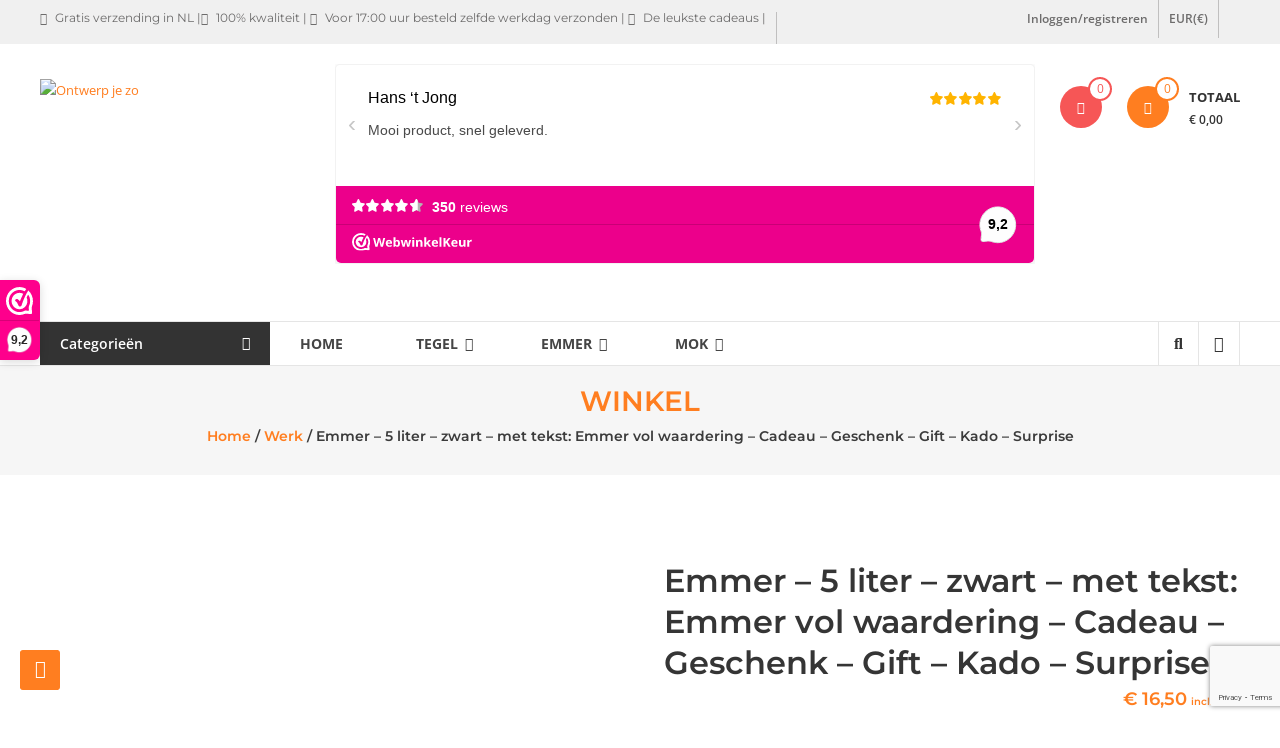

--- FILE ---
content_type: text/html; charset=UTF-8
request_url: https://ontwerpjezo.nl/product/emmer-5-liter-zwart-met-tekst-emmer-vol-waardering-cadeau-geschenk-gift-kado-surprise/
body_size: 21792
content:
<!DOCTYPE html>
<html lang="nl-NL">
<head>
	<meta charset="UTF-8">
	<meta http-equiv="X-UA-Compatible" content="IE=edge,chrome=1">
	<meta name="viewport" content="width=device-width, initial-scale=1">
	<link rel="profile" href="http://gmpg.org/xfn/11">

					<script>document.documentElement.className = document.documentElement.className + ' yes-js js_active js'</script>
			<meta name='robots' content='index, follow, max-image-preview:large, max-snippet:-1, max-video-preview:-1' />

	<!-- This site is optimized with the Yoast SEO Premium plugin v26.6 (Yoast SEO v26.6) - https://yoast.com/wordpress/plugins/seo/ -->
	<title>Kado Emmer vol waardering 5 liter Zwart - Handige schaalverdeling</title>
	<meta name="description" content="Ontdek onze Emmer van 5 liter in stijlvol zwart, verrijkt met een betekenisvolle boodschap: &quot;Emmer vol waardering – Cadeau – Geschenk – Gift – Kado – Surprise.&quot; Deze veelzijdige emmer is niet zomaar een praktisch gebruiksvoorwerp, maar een doordacht geschenk dat symbool staat voor waardering en verrassing.  Met zijn royale capaciteit van 5 liter biedt deze emmer voldoende ruimte voor verschillende toepassingen. Of je nu bezig bent in de tuin, het strand bezoekt of gewoon wat huishoudelijke klusjes aanpakt, deze emmer staat altijd paraat. Het tijdloze zwart geeft het een elegante uitstraling, waardoor het niet alleen functioneel is maar ook een vleugje klasse toevoegt aan elke omgeving.  De toegevoegde tekst, &quot;Emmer vol waardering – Cadeau – Geschenk – Gift – Kado – Surprise,&quot; maakt dit niet zomaar een emmer, maar een doordacht cadeau met een boodschap. Het benadrukt het idee dat deze emmer meer is dan alleen een gebruiksvoorwerp; het is een symbool van erkenning, een geschenk dat de ontvanger waardeert en verrast.  Of je nu op zoek bent naar het perfecte cadeau voor een vriend, familielid of collega, deze emmer biedt een unieke en doordachte manier om je waardering te tonen. Voeg een persoonlijke touch toe door de emmer te vullen met kleine attenties of lekkernijen, en je hebt een geschenk dat zeker in de smaak zal vallen.  Kies voor de Emmer van 5 liter - zwart - met tekst en geef niet alleen een handig gebruiksvoorwerp, maar een tastbare uiting van waardering en genegenheid. Een geschenk dat blijvende herinneringen creëert en de ontvanger laat weten hoeveel ze voor je betekenen." />
	<link rel="canonical" href="https://ontwerpjezo.nl/product/emmer-5-liter-zwart-met-tekst-emmer-vol-waardering-cadeau-geschenk-gift-kado-surprise/" />
	<meta property="og:locale" content="nl_NL" />
	<meta property="og:type" content="product" />
	<meta property="og:title" content="Emmer - 5 liter - zwart - met tekst: Emmer vol waardering – Cadeau – Geschenk – Gift – Kado – Surprise" />
	<meta property="og:description" content="Ontdek onze Emmer van 5 liter in stijlvol zwart, verrijkt met een betekenisvolle boodschap: &quot;Emmer vol waardering – Cadeau – Geschenk – Gift – Kado – Surprise.&quot; Deze veelzijdige emmer is niet zomaar een praktisch gebruiksvoorwerp, maar een doordacht geschenk dat symbool staat voor waardering en verrassing.  Met zijn royale capaciteit van 5 liter biedt deze emmer voldoende ruimte voor verschillende toepassingen. Of je nu bezig bent in de tuin, het strand bezoekt of gewoon wat huishoudelijke klusjes aanpakt, deze emmer staat altijd paraat. Het tijdloze zwart geeft het een elegante uitstraling, waardoor het niet alleen functioneel is maar ook een vleugje klasse toevoegt aan elke omgeving.  De toegevoegde tekst, &quot;Emmer vol waardering – Cadeau – Geschenk – Gift – Kado – Surprise,&quot; maakt dit niet zomaar een emmer, maar een doordacht cadeau met een boodschap. Het benadrukt het idee dat deze emmer meer is dan alleen een gebruiksvoorwerp; het is een symbool van erkenning, een geschenk dat de ontvanger waardeert en verrast.  Of je nu op zoek bent naar het perfecte cadeau voor een vriend, familielid of collega, deze emmer biedt een unieke en doordachte manier om je waardering te tonen. Voeg een persoonlijke touch toe door de emmer te vullen met kleine attenties of lekkernijen, en je hebt een geschenk dat zeker in de smaak zal vallen.  Kies voor de Emmer van 5 liter - zwart - met tekst en geef niet alleen een handig gebruiksvoorwerp, maar een tastbare uiting van waardering en genegenheid. Een geschenk dat blijvende herinneringen creëert en de ontvanger laat weten hoeveel ze voor je betekenen." />
	<meta property="og:url" content="https://ontwerpjezo.nl/product/emmer-5-liter-zwart-met-tekst-emmer-vol-waardering-cadeau-geschenk-gift-kado-surprise/" />
	<meta property="og:site_name" content="Ontwerp je zo" />
	<meta property="article:modified_time" content="2024-08-22T14:01:19+00:00" />
	<meta property="og:image" content="https://ontwerpjezo.nl/wp-content/uploads/2022/04/Emmer-vol-waardering.png" />
	<meta property="og:image:width" content="600" />
	<meta property="og:image:height" content="600" />
	<meta property="og:image:type" content="image/png" /><meta property="og:image" content="https://ontwerpjezo.nl/wp-content/uploads/2021/12/Emmer-5-liter-front.png" />
	<meta property="og:image:width" content="600" />
	<meta property="og:image:height" content="600" />
	<meta property="og:image:type" content="image/png" /><meta property="og:image" content="https://ontwerpjezo.nl/wp-content/uploads/2022/04/Huishoudemmer-5-liter-zwart-detail-maatschaal.png" />
	<meta property="og:image:width" content="1200" />
	<meta property="og:image:height" content="1200" />
	<meta property="og:image:type" content="image/png" />
	<meta name="twitter:card" content="summary_large_image" />
	<meta name="twitter:label1" content="Prijs" />
	<meta name="twitter:data1" content="&euro;&nbsp;16,50 incl. BTW" />
	<meta name="twitter:label2" content="Beschikbaarheid" />
	<meta name="twitter:data2" content="Op voorraad" />
	<script type="application/ld+json" class="yoast-schema-graph">{"@context":"https://schema.org","@graph":[{"@type":["WebPage","ItemPage"],"@id":"https://ontwerpjezo.nl/product/emmer-5-liter-zwart-met-tekst-emmer-vol-waardering-cadeau-geschenk-gift-kado-surprise/","url":"https://ontwerpjezo.nl/product/emmer-5-liter-zwart-met-tekst-emmer-vol-waardering-cadeau-geschenk-gift-kado-surprise/","name":"Kado Emmer vol waardering 5 liter Zwart - Handige schaalverdeling","isPartOf":{"@id":"https://ontwerpjezo.nl/#website"},"primaryImageOfPage":{"@id":"https://ontwerpjezo.nl/product/emmer-5-liter-zwart-met-tekst-emmer-vol-waardering-cadeau-geschenk-gift-kado-surprise/#primaryimage"},"image":{"@id":"https://ontwerpjezo.nl/product/emmer-5-liter-zwart-met-tekst-emmer-vol-waardering-cadeau-geschenk-gift-kado-surprise/#primaryimage"},"thumbnailUrl":"https://ontwerpjezo.nl/wp-content/uploads/2022/04/Emmer-vol-waardering.png","description":"Ontdek onze Emmer van 5 liter in stijlvol zwart, verrijkt met een betekenisvolle boodschap: \"Emmer vol waardering – Cadeau – Geschenk – Gift – Kado – Surprise.\" Deze veelzijdige emmer is niet zomaar een praktisch gebruiksvoorwerp, maar een doordacht geschenk dat symbool staat voor waardering en verrassing. Met zijn royale capaciteit van 5 liter biedt deze emmer voldoende ruimte voor verschillende toepassingen. Of je nu bezig bent in de tuin, het strand bezoekt of gewoon wat huishoudelijke klusjes aanpakt, deze emmer staat altijd paraat. Het tijdloze zwart geeft het een elegante uitstraling, waardoor het niet alleen functioneel is maar ook een vleugje klasse toevoegt aan elke omgeving. De toegevoegde tekst, \"Emmer vol waardering – Cadeau – Geschenk – Gift – Kado – Surprise,\" maakt dit niet zomaar een emmer, maar een doordacht cadeau met een boodschap. Het benadrukt het idee dat deze emmer meer is dan alleen een gebruiksvoorwerp; het is een symbool van erkenning, een geschenk dat de ontvanger waardeert en verrast. Of je nu op zoek bent naar het perfecte cadeau voor een vriend, familielid of collega, deze emmer biedt een unieke en doordachte manier om je waardering te tonen. Voeg een persoonlijke touch toe door de emmer te vullen met kleine attenties of lekkernijen, en je hebt een geschenk dat zeker in de smaak zal vallen. Kies voor de Emmer van 5 liter - zwart - met tekst en geef niet alleen een handig gebruiksvoorwerp, maar een tastbare uiting van waardering en genegenheid. Een geschenk dat blijvende herinneringen creëert en de ontvanger laat weten hoeveel ze voor je betekenen.","breadcrumb":{"@id":"https://ontwerpjezo.nl/product/emmer-5-liter-zwart-met-tekst-emmer-vol-waardering-cadeau-geschenk-gift-kado-surprise/#breadcrumb"},"inLanguage":"nl-NL","potentialAction":{"@type":"BuyAction","target":"https://ontwerpjezo.nl/product/emmer-5-liter-zwart-met-tekst-emmer-vol-waardering-cadeau-geschenk-gift-kado-surprise/"}},{"@type":"ImageObject","inLanguage":"nl-NL","@id":"https://ontwerpjezo.nl/product/emmer-5-liter-zwart-met-tekst-emmer-vol-waardering-cadeau-geschenk-gift-kado-surprise/#primaryimage","url":"https://ontwerpjezo.nl/wp-content/uploads/2022/04/Emmer-vol-waardering.png","contentUrl":"https://ontwerpjezo.nl/wp-content/uploads/2022/04/Emmer-vol-waardering.png","width":600,"height":600},{"@type":"BreadcrumbList","@id":"https://ontwerpjezo.nl/product/emmer-5-liter-zwart-met-tekst-emmer-vol-waardering-cadeau-geschenk-gift-kado-surprise/#breadcrumb","itemListElement":[{"@type":"ListItem","position":1,"name":"Home","item":"https://ontwerpjezo.nl/"},{"@type":"ListItem","position":2,"name":"Winkel","item":"https://ontwerpjezo.nl/test-winkel/"},{"@type":"ListItem","position":3,"name":"Emmer &#8211; 5 liter &#8211; zwart &#8211; met tekst: Emmer vol waardering – Cadeau – Geschenk – Gift – Kado – Surprise"}]},{"@type":"WebSite","@id":"https://ontwerpjezo.nl/#website","url":"https://ontwerpjezo.nl/","name":"Ontwerp je zo","description":"De webshop voor de leukste persoonlijke cadeaus","publisher":{"@id":"https://ontwerpjezo.nl/#organization"},"potentialAction":[{"@type":"SearchAction","target":{"@type":"EntryPoint","urlTemplate":"https://ontwerpjezo.nl/?s={search_term_string}"},"query-input":{"@type":"PropertyValueSpecification","valueRequired":true,"valueName":"search_term_string"}}],"inLanguage":"nl-NL"},{"@type":"Organization","@id":"https://ontwerpjezo.nl/#organization","name":"Ontwerpjezo.nl","url":"https://ontwerpjezo.nl/","logo":{"@type":"ImageObject","inLanguage":"nl-NL","@id":"https://ontwerpjezo.nl/#/schema/logo/image/","url":"https://ontwerpjezo.nl/wp-content/uploads/2016/05/cropped-400dpiLogoCropped-e1550087434234-1.png","contentUrl":"https://ontwerpjezo.nl/wp-content/uploads/2016/05/cropped-400dpiLogoCropped-e1550087434234-1.png","width":200,"height":152,"caption":"Ontwerpjezo.nl"},"image":{"@id":"https://ontwerpjezo.nl/#/schema/logo/image/"},"sameAs":["https://www.facebook.com/Ontwerp-je-zo-995758753812958/","https://@ontwerpjezo.nl","https://www.youtube.com/channel/UC0gmArkmTt2JzU6ZOOdnt-w/featured"],"hasMerchantReturnPolicy":{"@type":"MerchantReturnPolicy","merchantReturnLink":"https://ontwerpjezo.nl/veel-gestelde-vragen/"}}]}</script>
	<meta property="product:price:amount" content="16.50" />
	<meta property="product:price:currency" content="EUR" />
	<meta property="og:availability" content="instock" />
	<meta property="product:availability" content="instock" />
	<meta property="product:retailer_item_id" content="7442913036012" />
	<meta property="product:condition" content="new" />
	<!-- / Yoast SEO Premium plugin. -->


<link rel='dns-prefetch' href='//mypopups.com' />
<link rel='dns-prefetch' href='//fonts.googleapis.com' />
<link rel="alternate" type="application/rss+xml" title="Ontwerp je zo &raquo; feed" href="https://ontwerpjezo.nl/feed/" />
<link rel="alternate" type="application/rss+xml" title="Ontwerp je zo &raquo; reacties feed" href="https://ontwerpjezo.nl/comments/feed/" />
<link rel="alternate" type="application/rss+xml" title="Ontwerp je zo &raquo; Emmer &#8211; 5 liter &#8211; zwart &#8211; met tekst: Emmer vol waardering – Cadeau – Geschenk – Gift – Kado – Surprise reacties feed" href="https://ontwerpjezo.nl/product/emmer-5-liter-zwart-met-tekst-emmer-vol-waardering-cadeau-geschenk-gift-kado-surprise/feed/" />
<link rel="alternate" title="oEmbed (JSON)" type="application/json+oembed" href="https://ontwerpjezo.nl/wp-json/oembed/1.0/embed?url=https%3A%2F%2Fontwerpjezo.nl%2Fproduct%2Femmer-5-liter-zwart-met-tekst-emmer-vol-waardering-cadeau-geschenk-gift-kado-surprise%2F" />
<link rel="alternate" title="oEmbed (XML)" type="text/xml+oembed" href="https://ontwerpjezo.nl/wp-json/oembed/1.0/embed?url=https%3A%2F%2Fontwerpjezo.nl%2Fproduct%2Femmer-5-liter-zwart-met-tekst-emmer-vol-waardering-cadeau-geschenk-gift-kado-surprise%2F&#038;format=xml" />

<link data-optimized="2" rel="stylesheet" href="https://ontwerpjezo.nl/wp-content/litespeed/css/4fb7d883bcbe286a54de48ce5a7ee085.css?ver=52e72" />

















































<script type="text/template" id="tmpl-variation-template">
	<div class="woocommerce-variation-description">{{{ data.variation.variation_description }}}</div>
	<div class="woocommerce-variation-price">{{{ data.variation.price_html }}}</div>
	<div class="woocommerce-variation-availability">{{{ data.variation.availability_html }}}</div>
</script>
<script type="text/template" id="tmpl-unavailable-variation-template">
	<p role="alert">Dit product is niet beschikbaar. Kies een andere combinatie.</p>
</script>
<script>(function(url,id){var script=document.createElement('script');script.async=true;script.src='https://'+url+'/sidebar.js?id='+id+'&c='+cachebuster(10,id);var ref=document.getElementsByTagName('script')[0];ref.parentNode.insertBefore(script,ref);function cachebuster(refreshMinutes,id){var now=Date.now();var interval=refreshMinutes*60e3;var shift=(Math.sin(id)||0)*interval;return Math.floor((now+shift)/interval);}})("dashboard.webwinkelkeur.nl",1209481);</script><script type="text/javascript" src="https://ontwerpjezo.nl/wp-content/plugins/svg-support/vendor/DOMPurify/DOMPurify.min.js" id="bodhi-dompurify-library-js"></script>
<script type="text/javascript" src="https://ontwerpjezo.nl/wp-includes/js/jquery/jquery.min.js" id="jquery-core-js"></script>
<script type="text/javascript" src="https://ontwerpjezo.nl/wp-includes/js/jquery/jquery-migrate.min.js" id="jquery-migrate-js"></script>
<script type="text/javascript" id="bodhi_svg_inline-js-extra">
/* <![CDATA[ */
var svgSettings = {"skipNested":""};
//# sourceURL=bodhi_svg_inline-js-extra
/* ]]> */
</script>
<script type="text/javascript" src="https://ontwerpjezo.nl/wp-content/plugins/svg-support/js/min/svgs-inline-min.js" id="bodhi_svg_inline-js"></script>
<script type="text/javascript" id="bodhi_svg_inline-js-after">
/* <![CDATA[ */
cssTarget={"Bodhi":"img.style-svg","ForceInlineSVG":"style-svg"};ForceInlineSVGActive="false";frontSanitizationEnabled="on";
//# sourceURL=bodhi_svg_inline-js-after
/* ]]> */
</script>
<script type="text/javascript" src="https://ontwerpjezo.nl/wp-content/plugins/woocommerce/assets/js/jquery-blockui/jquery.blockUI.min.js" id="wc-jquery-blockui-js" data-wp-strategy="defer"></script>
<script type="text/javascript" id="wc-add-to-cart-js-extra">
/* <![CDATA[ */
var wc_add_to_cart_params = {"ajax_url":"/wp-admin/admin-ajax.php","wc_ajax_url":"/?wc-ajax=%%endpoint%%","i18n_view_cart":"Bekijk winkelwagen","cart_url":"https://ontwerpjezo.nl/winkelmand/","is_cart":"","cart_redirect_after_add":"no"};
//# sourceURL=wc-add-to-cart-js-extra
/* ]]> */
</script>
<script type="text/javascript" src="https://ontwerpjezo.nl/wp-content/plugins/woocommerce/assets/js/frontend/add-to-cart.min.js" id="wc-add-to-cart-js" defer="defer" data-wp-strategy="defer"></script>
<script type="text/javascript" src="https://ontwerpjezo.nl/wp-content/plugins/woocommerce/assets/js/zoom/jquery.zoom.min.js" id="wc-zoom-js" defer="defer" data-wp-strategy="defer"></script>
<script type="text/javascript" src="https://ontwerpjezo.nl/wp-content/plugins/woocommerce/assets/js/flexslider/jquery.flexslider.min.js" id="wc-flexslider-js" defer="defer" data-wp-strategy="defer"></script>
<script type="text/javascript" src="https://ontwerpjezo.nl/wp-content/plugins/woocommerce/assets/js/photoswipe/photoswipe.min.js" id="wc-photoswipe-js" defer="defer" data-wp-strategy="defer"></script>
<script type="text/javascript" src="https://ontwerpjezo.nl/wp-content/plugins/woocommerce/assets/js/photoswipe/photoswipe-ui-default.min.js" id="wc-photoswipe-ui-default-js" defer="defer" data-wp-strategy="defer"></script>
<script type="text/javascript" src="https://ontwerpjezo.nl/wp-content/plugins/woocommerce/assets/js/js-cookie/js.cookie.min.js" id="wc-js-cookie-js" defer="defer" data-wp-strategy="defer"></script>
<script type="text/javascript" id="woocommerce-js-extra">
/* <![CDATA[ */
var woocommerce_params = {"ajax_url":"/wp-admin/admin-ajax.php","wc_ajax_url":"/?wc-ajax=%%endpoint%%","i18n_password_show":"Wachtwoord weergeven","i18n_password_hide":"Wachtwoord verbergen"};
//# sourceURL=woocommerce-js-extra
/* ]]> */
</script>
<script type="text/javascript" src="https://ontwerpjezo.nl/wp-content/plugins/woocommerce/assets/js/frontend/woocommerce.min.js" id="woocommerce-js" defer="defer" data-wp-strategy="defer"></script>
<script type="text/javascript" src="//ontwerpjezo.nl/wp-content/plugins/woocommerce/assets/js/prettyPhoto/jquery.prettyPhoto.min.js" id="wc-prettyPhoto-js" defer="defer" data-wp-strategy="defer"></script>
<script type="text/javascript" src="https://ontwerpjezo.nl/wp-content/plugins/woocommerce/assets/js/prettyPhoto/jquery.prettyPhoto.init.min.js" id="wc-prettyPhoto-init-js" defer="defer" data-wp-strategy="defer"></script>
<script type="text/javascript" src="https://ontwerpjezo.nl/wp-includes/js/underscore.min.js" id="underscore-js"></script>
<script type="text/javascript" id="wp-util-js-extra">
/* <![CDATA[ */
var _wpUtilSettings = {"ajax":{"url":"/wp-admin/admin-ajax.php"}};
//# sourceURL=wp-util-js-extra
/* ]]> */
</script>
<script type="text/javascript" src="https://ontwerpjezo.nl/wp-includes/js/wp-util.min.js" id="wp-util-js"></script>
<script type="text/javascript" id="rpesp-setting-front-js-extra">
/* <![CDATA[ */
var RPPDDF = {"ajaxUrl":"https://ontwerpjezo.nl/wp-admin/admin-ajax.php","enableAjax":"1","enableCarrier":"","enableoncart":"1","isWCPage":"1","isProductPage":"1"};
//# sourceURL=rpesp-setting-front-js-extra
/* ]]> */
</script>
<script type="text/javascript" src="https://ontwerpjezo.nl/wp-content/plugins/rp-product-deliverydate/assets/js/script.min.js" id="rpesp-setting-front-js"></script>
<script type="text/javascript" src="https://mypopups.com/api/embed/element?sub=10a3f162-887a-11ee-ae47-309c23ce08f7-jtjrmsnrik&amp;ver=1.2.8" id="wp_mypopups-gratisverzending132930-js"></script>
<link rel="https://api.w.org/" href="https://ontwerpjezo.nl/wp-json/" /><link rel="alternate" title="JSON" type="application/json" href="https://ontwerpjezo.nl/wp-json/wp/v2/product/23377" /><link rel="EditURI" type="application/rsd+xml" title="RSD" href="https://ontwerpjezo.nl/xmlrpc.php?rsd" />
<meta name="generator" content="WordPress 6.9" />
<meta name="generator" content="WooCommerce 10.4.3" />
<link rel='shortlink' href='https://ontwerpjezo.nl/?p=23377' />
	<link rel="preconnect" href="https://fonts.googleapis.com">
	<link rel="preconnect" href="https://fonts.gstatic.com">
	<meta name="mpu-version" content="1.2.8" /><!-- Google site verification - Google for WooCommerce -->
<meta name="google-site-verification" content="1uEDzRl5jzmt_9O-ojzqPvbMf7bcrK39BlMKuCv_k7Y" />
		
				<noscript><style>.woocommerce-product-gallery{ opacity: 1 !important; }</style></noscript>
	<link rel="preconnect" href="//code.tidio.co"><link rel="icon" href="https://ontwerpjezo.nl/wp-content/uploads/2016/05/OWJZ-Favicon.ico" sizes="32x32" />
<link rel="icon" href="https://ontwerpjezo.nl/wp-content/uploads/2016/05/OWJZ-Favicon.ico" sizes="192x192" />
<link rel="apple-touch-icon" href="https://ontwerpjezo.nl/wp-content/uploads/2016/05/OWJZ-Favicon.ico" />
<meta name="msapplication-TileImage" content="https://ontwerpjezo.nl/wp-content/uploads/2016/05/OWJZ-Favicon.ico" />
		
			
	</head>

<body class="wp-singular product-template-default single single-product postid-23377 wp-custom-logo wp-embed-responsive wp-theme-estore wp-child-theme-estore-child theme-estore cookies-not-set woocommerce woocommerce-page woocommerce-no-js">


<div id="page" class="hfeed site">
	<a class="skip-link screen-reader-text" href="#content">Ga naar de inhoud</a>

	
	
	<header id="masthead" class="site-header" role="banner">
					<div class="top-header-wrapper clearfix">
				<div class="tg-container">
					<div class="left-top-header">
						<div id="header-ticker" class="left-header-block">
							<p><i class="fa fa-truck"></i> Gratis verzending in NL |<i class="fa fa-thumbs-up"></i> 100% kwaliteit | <i class="fa fa-truck"></i> Voor 17:00 uur besteld zelfde werkdag verzonden | <i class="fa fa-gift"></i> De leukste cadeaus |</p>						</div> <!-- header-ticker end-->
					</div> <!-- left-top-header end -->

					<div class="right-top-header">
						<div class="top-header-menu-wrapper">
													</div> <!-- top-header-menu-wrapper end -->
														<div class="login-register-wrap right-header-block">
																			<a href="https://ontwerpjezo.nl/mijn-account/"
										   title=""
										   class="user-icon">Inloggen/registreren																	</div>
															<div class="currency-wrap right-header-block">
									<a href="#">EUR(&euro;)</a>
								</div> <!--currency-wrap end -->
							
												</div>
				</div>
			</div>
		
		<div class="middle-header-wrapper clearfix">
			<div class="tg-container">
				<div class="logo-wrapper clearfix">
					<a href="https://ontwerpjezo.nl/" class="custom-logo-link" rel="home"><img width="200" height="152" src="https://ontwerpjezo.nl/wp-content/uploads/2016/05/cropped-400dpiLogoCropped-e1550087434234-1.png.webp" class="custom-logo" alt="Ontwerp je zo" decoding="async" /></a>
					<div class="site-title-wrapper screen-reader-text">
													<h3 id="site-title">
								<a href="https://ontwerpjezo.nl/"
								   title="Ontwerp je zo"
								   rel="home">Ontwerp je zo</a>
							</h3>
													<p id="site-description">De webshop voor de leukste persoonlijke cadeaus</p>
											</div>
				</div><!-- logo-end-->

				<div class="wishlist-cart-wrapper clearfix">
											<div class="wishlist-wrapper">
							<a class="quick-wishlist" href="https://ontwerpjezo.nl/wishlist/" title="Wishlist">
								<i class="fa fa-heart"></i>
								<span class="wishlist-value">0</span>
							</a>
						</div>
												<div class="cart-wrapper">
							<div class="estore-cart-views">

								
								<a href="https://ontwerpjezo.nl/winkelmand/" class="wcmenucart-contents">
									<i class="fa fa-shopping-cart"></i>
									<span class="cart-value">0</span>
								</a> <!-- quick wishlist end -->

								<div class="my-cart-wrap">
									<div class="my-cart">Totaal</div>
									<div class="cart-total">&euro;&nbsp;0,00</div>
								</div>
							</div>

							<div class="widget woocommerce widget_shopping_cart"><h2 class="widgettitle">Winkelwagen</h2><div class="widget_shopping_cart_content"></div></div>						</div>
									</div>

				
<aside id="header-sidebar" class="widget-area widget-large-advertise" role="complementary">

	
	<section id="block-52" class="widget widget_block"><p><iframe src="https://dashboard.webwinkelkeur.nl/webshops/widget_html?id=1209481&amp;layout=new_default&amp;theme=dark&amp;color=%23ec008b&amp;show=yes&amp;view=slider&amp;amount=6&amp;width=manual&amp;width_amount=700px&amp;height=200px&amp;interval=5000&amp;language=nld" scrolling="no" class="wwk-widget-iframe wwk-widget--new_default wwk-widget--new_default--dark" style="border: 0; height: 200px!important; width: 700px!important;"></iframe></p></section>
	
</aside><!-- #header-sidebar -->

			</div>
		</div> <!-- middle-header-wrapper end -->

		<div class="bottom-header-wrapper clearfix">
			<div class="tg-container">

									<div class="category-menu">
						<div class="category-toggle">
							Categorieën<i class="fa fa-navicon"> </i>
						</div>
						<nav id="category-navigation" class="category-menu-wrapper hide" role="navigation">
							<div class="menu-categorieen-container"><ul id="category-menu" class="menu"><li id="menu-item-16940" class="menu-item menu-item-type-taxonomy menu-item-object-product_cat menu-item-16940"><a href="https://ontwerpjezo.nl/product-categorie/abraham/">Abraham</a></li>
<li id="menu-item-20215" class="menu-item menu-item-type-taxonomy menu-item-object-product_cat menu-item-20215"><a href="https://ontwerpjezo.nl/product-categorie/bier/">Bier</a></li>
<li id="menu-item-22682" class="menu-item menu-item-type-taxonomy menu-item-object-product_cat menu-item-22682"><a href="https://ontwerpjezo.nl/product-categorie/bomma/">bomma</a></li>
<li id="menu-item-22683" class="menu-item menu-item-type-taxonomy menu-item-object-product_cat menu-item-22683"><a href="https://ontwerpjezo.nl/product-categorie/bompa/">bompa</a></li>
<li id="menu-item-16933" class="menu-item menu-item-type-taxonomy menu-item-object-product_cat menu-item-16933"><a href="https://ontwerpjezo.nl/product-categorie/computer/">Computer</a></li>
<li id="menu-item-16939" class="menu-item menu-item-type-taxonomy menu-item-object-product_cat menu-item-16939"><a href="https://ontwerpjezo.nl/product-categorie/crimineel/">Crimineel</a></li>
<li id="menu-item-20599" class="menu-item menu-item-type-taxonomy menu-item-object-product_cat menu-item-20599"><a href="https://ontwerpjezo.nl/product-categorie/corona/">Corona</a></li>
<li id="menu-item-16935" class="menu-item menu-item-type-taxonomy menu-item-object-product_cat menu-item-16935"><a href="https://ontwerpjezo.nl/product-categorie/dieren/">Dieren</a></li>
<li id="menu-item-23487" class="menu-item menu-item-type-taxonomy menu-item-object-product_cat current-product-ancestor current-menu-parent current-product-parent menu-item-23487"><a href="https://ontwerpjezo.nl/product-categorie/huishoudemmer-5-liter/">Huishoudemmer 5 liter</a></li>
<li id="menu-item-23491" class="menu-item menu-item-type-taxonomy menu-item-object-product_cat menu-item-23491"><a href="https://ontwerpjezo.nl/product-categorie/bouwemmer-12-liter/">Bouwemmer 12 liter</a></li>
<li id="menu-item-16944" class="menu-item menu-item-type-taxonomy menu-item-object-product_cat menu-item-16944"><a href="https://ontwerpjezo.nl/product-categorie/feest/">Feest</a></li>
<li id="menu-item-16942" class="menu-item menu-item-type-taxonomy menu-item-object-product_cat menu-item-16942"><a href="https://ontwerpjezo.nl/product-categorie/geboorte/">Geboorte</a></li>
<li id="menu-item-20216" class="menu-item menu-item-type-taxonomy menu-item-object-product_cat current-product-ancestor current-menu-parent current-product-parent menu-item-20216"><a href="https://ontwerpjezo.nl/product-categorie/geslaagd/">Geslaagd</a></li>
<li id="menu-item-16943" class="menu-item menu-item-type-taxonomy menu-item-object-product_cat menu-item-16943"><a href="https://ontwerpjezo.nl/product-categorie/geld/">Geld</a></li>
<li id="menu-item-16937" class="menu-item menu-item-type-taxonomy menu-item-object-product_cat menu-item-16937"><a href="https://ontwerpjezo.nl/product-categorie/gezondheid/">Gezondheid</a></li>
<li id="menu-item-23566" class="menu-item menu-item-type-taxonomy menu-item-object-product_cat menu-item-23566"><a href="https://ontwerpjezo.nl/product-categorie/groningse-mokken/">Groningse mokken</a></li>
<li id="menu-item-16948" class="menu-item menu-item-type-taxonomy menu-item-object-product_cat menu-item-16948"><a href="https://ontwerpjezo.nl/product-categorie/huwelijk/">Huwelijk</a></li>
<li id="menu-item-16938" class="menu-item menu-item-type-taxonomy menu-item-object-product_cat menu-item-16938"><a href="https://ontwerpjezo.nl/product-categorie/inspirerend/">Inspirerend</a></li>
<li id="menu-item-16932" class="menu-item menu-item-type-taxonomy menu-item-object-product_cat menu-item-16932"><a href="https://ontwerpjezo.nl/product-categorie/levensspreuken/">Levensspreuken</a></li>
<li id="menu-item-16956" class="menu-item menu-item-type-taxonomy menu-item-object-product_cat menu-item-16956"><a href="https://ontwerpjezo.nl/product-categorie/liefde/">Liefde</a></li>
<li id="menu-item-20221" class="menu-item menu-item-type-taxonomy menu-item-object-product_cat menu-item-20221"><a href="https://ontwerpjezo.nl/product-categorie/mama/">Mama</a></li>
<li id="menu-item-16950" class="menu-item menu-item-type-taxonomy menu-item-object-product_cat menu-item-16950"><a href="https://ontwerpjezo.nl/product-categorie/man-onvriendelijk/">Man onvriendelijk</a></li>
<li id="menu-item-16934" class="menu-item menu-item-type-taxonomy menu-item-object-product_cat menu-item-16934"><a href="https://ontwerpjezo.nl/product-categorie/moeder/">Moeder</a></li>
<li id="menu-item-20217" class="menu-item menu-item-type-taxonomy menu-item-object-product_cat menu-item-20217"><a href="https://ontwerpjezo.nl/product-categorie/oma/">Oma</a></li>
<li id="menu-item-20218" class="menu-item menu-item-type-taxonomy menu-item-object-product_cat menu-item-20218"><a href="https://ontwerpjezo.nl/product-categorie/opa/">Opa</a></li>
<li id="menu-item-18053" class="menu-item menu-item-type-taxonomy menu-item-object-product_cat menu-item-18053"><a href="https://ontwerpjezo.nl/product-categorie/overig/">Overig</a></li>
<li id="menu-item-20219" class="menu-item menu-item-type-taxonomy menu-item-object-product_cat menu-item-20219"><a href="https://ontwerpjezo.nl/product-categorie/papa/">Papa</a></li>
<li id="menu-item-20223" class="menu-item menu-item-type-taxonomy menu-item-object-product_cat menu-item-20223"><a href="https://ontwerpjezo.nl/product-categorie/pensioen/">Pensioen</a></li>
<li id="menu-item-16949" class="menu-item menu-item-type-taxonomy menu-item-object-product_cat menu-item-16949"><a href="https://ontwerpjezo.nl/product-categorie/politiek/">Politiek</a></li>
<li id="menu-item-20220" class="menu-item menu-item-type-taxonomy menu-item-object-product_cat menu-item-20220"><a href="https://ontwerpjezo.nl/product-categorie/rijbewijs/">Rijbewijs</a></li>
<li id="menu-item-16946" class="menu-item menu-item-type-taxonomy menu-item-object-product_cat menu-item-16946"><a href="https://ontwerpjezo.nl/product-categorie/sarah/">Sarah</a></li>
<li id="menu-item-16952" class="menu-item menu-item-type-taxonomy menu-item-object-product_cat menu-item-16952"><a href="https://ontwerpjezo.nl/product-categorie/school/">School</a></li>
<li id="menu-item-16955" class="menu-item menu-item-type-taxonomy menu-item-object-product_cat menu-item-16955"><a href="https://ontwerpjezo.nl/product-categorie/sex/">Sex</a></li>
<li id="menu-item-16941" class="menu-item menu-item-type-taxonomy menu-item-object-product_cat menu-item-16941"><a href="https://ontwerpjezo.nl/product-categorie/sport/">Sport</a></li>
<li id="menu-item-16945" class="menu-item menu-item-type-taxonomy menu-item-object-product_cat menu-item-16945"><a href="https://ontwerpjezo.nl/product-categorie/thuis/">Thuis</a></li>
<li id="menu-item-22520" class="menu-item menu-item-type-taxonomy menu-item-object-product_cat menu-item-22520"><a href="https://ontwerpjezo.nl/product-categorie/vader/">Vader</a></li>
<li id="menu-item-16936" class="menu-item menu-item-type-taxonomy menu-item-object-product_cat menu-item-16936"><a href="https://ontwerpjezo.nl/product-categorie/valentijn/">Valentijn</a></li>
<li id="menu-item-16947" class="menu-item menu-item-type-taxonomy menu-item-object-product_cat menu-item-16947"><a href="https://ontwerpjezo.nl/product-categorie/verjaardag/">Verjaardag</a></li>
<li id="menu-item-16951" class="menu-item menu-item-type-taxonomy menu-item-object-product_cat menu-item-16951"><a href="https://ontwerpjezo.nl/product-categorie/vervoer/">Vervoer</a></li>
<li id="menu-item-20222" class="menu-item menu-item-type-taxonomy menu-item-object-product_cat menu-item-20222"><a href="https://ontwerpjezo.nl/product-categorie/vrouw/">Vrouw</a></li>
<li id="menu-item-16953" class="menu-item menu-item-type-taxonomy menu-item-object-product_cat menu-item-16953"><a href="https://ontwerpjezo.nl/product-categorie/vrouw-onvriendelijk/">Vrouw onvriendelijk</a></li>
<li id="menu-item-16954" class="menu-item menu-item-type-taxonomy menu-item-object-product_cat menu-item-16954"><a href="https://ontwerpjezo.nl/product-categorie/weer/">Weer</a></li>
<li id="menu-item-16957" class="menu-item menu-item-type-taxonomy menu-item-object-product_cat current-product-ancestor current-menu-parent current-product-parent menu-item-16957"><a href="https://ontwerpjezo.nl/product-categorie/werk/">Werk</a></li>
</ul></div>						</nav>
					</div>
				
				<div class="search-user-wrapper clearfix">
						<div class="search-wrapper search-user-block">
		<div class="search-icon">
			<i class="fa fa-search"> </i>
		</div>
		<div class="header-search-box">
			<form role="search" method="get" class="estore-wc-product-search" action="https://ontwerpjezo.nl/">
	<label class="screen-reader-text" for="woocommerce-product-search-field-0">Zoeken naar:</label>
	<input type="search" id="woocommerce-product-search-field-0" class="search-field" placeholder="Zoek producten…" value="" name="s">
	<button type="submit" value="Zoeken" class="searchsubmit"><i class="fa fa-search"></i></button>
	<input type="hidden" name="post_type" value="product">
</form>
		</div>
	</div>
						<div class="user-wrapper search-user-block">
													<a href="https://ontwerpjezo.nl/mijn-account/"
							   title="" class="user-icon"><i
										class="fa fa-user-times"></i></a>
											</div>
				</div> <!-- search-user-wrapper -->
				<nav id="site-navigation" class="main-navigation" role="navigation">
					<div class="toggle-wrap"><span class="toggle"><i class="fa fa-reorder"> </i></span></div>
					<div class="menu-main-menu-container"><ul id="primary-menu" class="menu"><li id="menu-item-16496" class="menu-item menu-item-type-custom menu-item-object-custom menu-item-home menu-item-16496"><a href="https://ontwerpjezo.nl/">Home</a></li>
<li id="menu-item-17873" class="menu-item menu-item-type-taxonomy menu-item-object-product_cat menu-item-has-children menu-item-17873"><a href="https://ontwerpjezo.nl/product-categorie/tegel/"><img src="https://ontwerpjezo.nl/wp-content/uploads/2021/08/Holland-stamper.svg" class="_mi _before _svg" aria-hidden="true" alt="" width="100" height="100" style="width:2em;"/><span>Tegel</span></a>
<ul class="sub-menu">
	<li id="menu-item-24953" class="menu-item menu-item-type-post_type menu-item-object-product menu-item-24953"><a href="https://ontwerpjezo.nl/product/leisteen-bedrukken/"><img src="https://ontwerpjezo.nl/wp-content/uploads/2024/04/Leisteen-low-res.svg" class="_mi _before _svg" aria-hidden="true" alt="" width="100" height="100" style="width:2em;"/><span>Leisteen bedrukken</span></a></li>
	<li id="menu-item-16928" class="menu-item menu-item-type-taxonomy menu-item-object-product_cat menu-item-has-children menu-item-16928"><a href="https://ontwerpjezo.nl/product-categorie/tegel/spreuktegel/"><img src="https://ontwerpjezo.nl/wp-content/uploads/2021/08/Holland-stamper.svg" class="_mi _before _svg" aria-hidden="true" alt="" width="100" height="100" style="width:2em;"/><span>Spreuktegels</span></a>
	<ul class="sub-menu">
		<li id="menu-item-16930" class="menu-item menu-item-type-taxonomy menu-item-object-product_cat menu-item-16930"><a href="https://ontwerpjezo.nl/product-categorie/tegel/spreuktegel/spreuktegels-blauw/"><img src="https://ontwerpjezo.nl/wp-content/uploads/2021/08/Holland-stamper.svg" class="_mi _before _svg" aria-hidden="true" alt="" width="100" height="100" style="width:2em;"/><span>Blauwe motief</span></a></li>
		<li id="menu-item-16929" class="menu-item menu-item-type-taxonomy menu-item-object-product_cat menu-item-16929"><a href="https://ontwerpjezo.nl/product-categorie/tegel/spreuktegel/krijtbord-spreuktegels/"><img src="https://ontwerpjezo.nl/wp-content/uploads/2024/04/Krijtbord-look.svg" class="_mi _before _svg" aria-hidden="true" alt="" width="100" height="100" style="width:2em;"/><span>Krijtbord look</span></a></li>
	</ul>
</li>
	<li id="menu-item-24950" class="menu-item menu-item-type-post_type menu-item-object-product menu-item-24950"><a href="https://ontwerpjezo.nl/product/spreuktegel/"><img src="https://ontwerpjezo.nl/wp-content/uploads/2024/04/Maak-je-eigen-spreuktegel-low-res.svg" class="_mi _before _svg" aria-hidden="true" alt="" width="100" height="100" style="width:2em;"/><span>Spreuktegel – Ontwerp je eigen tegel</span></a></li>
	<li id="menu-item-24951" class="menu-item menu-item-type-post_type menu-item-object-product menu-item-24951"><a href="https://ontwerpjezo.nl/product/ontwerp-geboortetegel/"><img src="https://ontwerpjezo.nl/wp-content/uploads/2024/04/geboortetegel-low-res.svg" class="_mi _before _svg" aria-hidden="true" alt="" width="100" height="100" style="width:2em;"/><span>Ontwerp geboortetegel</span></a></li>
	<li id="menu-item-24952" class="menu-item menu-item-type-post_type menu-item-object-product menu-item-24952"><a href="https://ontwerpjezo.nl/product/gedenktegel-huisdier/"><img src="https://ontwerpjezo.nl/wp-content/uploads/2024/04/Gedenktegel-low-res.svg" class="_mi _before _svg" aria-hidden="true" alt="" width="100" height="100" style="width:2em;"/><span>Ontwerp je eigen gedenktegel huisdier</span></a></li>
</ul>
</li>
<li id="menu-item-19895" class="menu-item menu-item-type-taxonomy menu-item-object-product_cat current-product-ancestor current-menu-parent current-product-parent menu-item-has-children menu-item-19895"><a href="https://ontwerpjezo.nl/product-categorie/emmer/"><img src="https://ontwerpjezo.nl/wp-content/uploads/2021/11/emmer-1.svg" class="_mi _before _svg" aria-hidden="true" alt="" width="100" height="100" style="width:2em;"/><span>Emmer</span></a>
<ul class="sub-menu">
	<li id="menu-item-24947" class="menu-item menu-item-type-post_type menu-item-object-product menu-item-24947"><a href="https://ontwerpjezo.nl/product/ontwerp-je-eigen-emmer-5-liter/"><img src="https://ontwerpjezo.nl/wp-content/uploads/2021/12/hhemmer.svg" class="_mi _before _svg" aria-hidden="true" alt="" width="100" height="100" style="width:2em;"/><span>Ontwerp je eigen huishoudemmer</span></a></li>
	<li id="menu-item-24948" class="menu-item menu-item-type-post_type menu-item-object-product menu-item-24948"><a href="https://ontwerpjezo.nl/product/ontwerp-je-eigen-emmer-met-tekst/"><img src="https://ontwerpjezo.nl/wp-content/uploads/2024/04/emmer-zwart-low-res.svg" class="_mi _before _svg" aria-hidden="true" alt="" width="100" height="100" style="width:2em;"/><span>Ontwerp je eigen bouwemmer</span></a></li>
	<li id="menu-item-23486" class="menu-item menu-item-type-taxonomy menu-item-object-product_cat current-product-ancestor current-menu-parent current-product-parent menu-item-23486"><a href="https://ontwerpjezo.nl/product-categorie/huishoudemmer-5-liter/"><img src="https://ontwerpjezo.nl/wp-content/uploads/2021/12/hhemmer.svg" class="_mi _before _svg" aria-hidden="true" alt="" width="100" height="100" style="width:2em;"/><span>Huishoudemmer 5 liter</span></a></li>
	<li id="menu-item-23490" class="menu-item menu-item-type-taxonomy menu-item-object-product_cat menu-item-23490"><a href="https://ontwerpjezo.nl/product-categorie/bouwemmer-12-liter/"><img src="https://ontwerpjezo.nl/wp-content/uploads/2024/04/emmer-zwart-low-res.svg" class="_mi _before _svg" aria-hidden="true" alt="" width="100" height="100" style="width:2em;"/><span>Bouwemmer 12 liter</span></a></li>
</ul>
</li>
<li id="menu-item-16959" class="menu-item menu-item-type-taxonomy menu-item-object-product_cat menu-item-has-children menu-item-16959"><a href="https://ontwerpjezo.nl/product-categorie/mokken/"><img src="https://ontwerpjezo.nl/wp-content/uploads/2021/02/coffee-34251.svg" class="_mi _before _svg" aria-hidden="true" alt=""00 style="width:2em;"/><span>Mok</span></a>
<ul class="sub-menu">
	<li id="menu-item-24954" class="menu-item menu-item-type-post_type menu-item-object-product menu-item-24954"><a href="https://ontwerpjezo.nl/product/maak-je-eigen-senseo-mok/"><img src="https://ontwerpjezo.nl/wp-content/uploads/2021/11/Mok-1.svg" class="_mi _before _svg" aria-hidden="true" alt="" width="100" height="100" style="width:2em;"/><span>Maak je eigen Senseo Mok</span></a></li>
	<li id="menu-item-24955" class="menu-item menu-item-type-post_type menu-item-object-product menu-item-24955"><a href="https://ontwerpjezo.nl/product/bedruk-je-eigen-mok/"><img src="https://ontwerpjezo.nl/wp-content/uploads/2021/11/Mok-1.svg" class="_mi _before _svg" aria-hidden="true" alt="" width="100" height="100" style="width:2em;"/><span>Ontwerp je eigen Mok</span></a></li>
	<li id="menu-item-22677" class="menu-item menu-item-type-post_type menu-item-object-product menu-item-22677"><a href="https://ontwerpjezo.nl/product/bedruk-je-eigen-magic-mok/"><img src="https://ontwerpjezo.nl/wp-content/uploads/2024/04/Magic-mok-low-les.svg" class="_mi _before _svg" aria-hidden="true" alt="" width="100" height="100" style="width:2em;"/><span>Magic mok</span></a></li>
	<li id="menu-item-23567" class="menu-item menu-item-type-taxonomy menu-item-object-product_cat menu-item-23567"><a href="https://ontwerpjezo.nl/product-categorie/groningse-mokken/"><img src="https://ontwerpjezo.nl/wp-content/uploads/2022/05/Groningse-vlag.svg" class="_mi _before _svg" aria-hidden="true" alt="" width="100" height="100"/><span>Groningse mok</span></a></li>
</ul>
</li>
</ul></div>				</nav><!-- #site-navigation -->

			</div>
		</div> <!-- bottom-header.wrapper end -->
	</header>

	
		
<div id="content" class="site-content">

	<div class="page-header clearfix">
		<div class="tg-container">
			
				<h2 class="entry-title">Winkel</h2>

						<h3 class="entry-sub-title"><nav class="woocommerce-breadcrumb" aria-label="Breadcrumb"><a href="https://ontwerpjezo.nl">Home</a>&nbsp;&#47;&nbsp;<a href="https://ontwerpjezo.nl/product-categorie/werk/">Werk</a>&nbsp;&#47;&nbsp;Emmer &#8211; 5 liter &#8211; zwart &#8211; met tekst: Emmer vol waardering – Cadeau – Geschenk – Gift – Kado – Surprise</nav></h3>
		</div>
	</div>

	<main id="main" class="clearfix no_sidebar_full_width">
		<div class="tg-container">
		<div id="primary">
			
				
<div class="woocommerce-notices-wrapper"></div>
<div id="product-23377" class="product type-product post-23377 status-publish first instock product_cat-emmer product_cat-geslaagd product_cat-huishoudemmer-5-liter product_cat-werk has-post-thumbnail taxable shipping-taxable purchasable product-type-simple">

	<div class="woocommerce-product-gallery woocommerce-product-gallery--with-images woocommerce-product-gallery--columns-4 images" data-columns="4" style="opacity: 0; transition: opacity .25s ease-in-out;">
	<div class="woocommerce-product-gallery__wrapper">
		<div data-thumb="https://ontwerpjezo.nl/wp-content/uploads/2022/04/Emmer-vol-waardering-100x100.png.webp" data-thumb-alt="Emmer - 5 liter - zwart - met tekst: Emmer vol waardering – Cadeau – Geschenk – Gift – Kado – Surprise" data-thumb-srcset="https://ontwerpjezo.nl/wp-content/uploads/2022/04/Emmer-vol-waardering-100x100.png.webp 100w, https://ontwerpjezo.nl/wp-content/uploads/2022/04/Emmer-vol-waardering-300x300.png.webp 300w, https://ontwerpjezo.nl/wp-content/uploads/2022/04/Emmer-vol-waardering-150x150.png.webp 150w, https://ontwerpjezo.nl/wp-content/uploads/2022/04/Emmer-vol-waardering-75x75.png.webp 75w, https://ontwerpjezo.nl/wp-content/uploads/2022/04/Emmer-vol-waardering-444x444.png.webp 444w, https://ontwerpjezo.nl/wp-content/uploads/2022/04/Emmer-vol-waardering.png.webp 600w"  data-thumb-sizes="(max-width: 100px) 100vw, 100px" class="woocommerce-product-gallery__image"><a href="https://ontwerpjezo.nl/wp-content/uploads/2022/04/Emmer-vol-waardering.png"><img width="600" height="600" src="https://ontwerpjezo.nl/wp-content/uploads/2022/04/Emmer-vol-waardering.png.webp" class="wp-post-image" alt="Emmer - 5 liter - zwart - met tekst: Emmer vol waardering – Cadeau – Geschenk – Gift – Kado – Surprise" data-caption="" data-src="https://ontwerpjezo.nl/wp-content/uploads/2022/04/Emmer-vol-waardering.png.webp" data-large_image="https://ontwerpjezo.nl/wp-content/uploads/2022/04/Emmer-vol-waardering.png" data-large_image_width="600" data-large_image_height="600" decoding="async" fetchpriority="high" srcset="https://ontwerpjezo.nl/wp-content/uploads/2022/04/Emmer-vol-waardering.png.webp 600w, https://ontwerpjezo.nl/wp-content/uploads/2022/04/Emmer-vol-waardering-300x300.png.webp 300w, https://ontwerpjezo.nl/wp-content/uploads/2022/04/Emmer-vol-waardering-100x100.png.webp 100w, https://ontwerpjezo.nl/wp-content/uploads/2022/04/Emmer-vol-waardering-150x150.png.webp 150w, https://ontwerpjezo.nl/wp-content/uploads/2022/04/Emmer-vol-waardering-75x75.png.webp 75w, https://ontwerpjezo.nl/wp-content/uploads/2022/04/Emmer-vol-waardering-444x444.png.webp 444w" sizes="(max-width: 600px) 100vw, 600px" /></a></div><div data-thumb="https://ontwerpjezo.nl/wp-content/uploads/2021/12/Emmer-5-liter-front-100x100.png.webp" data-thumb-alt="Emmer - 5 liter - zwart - met tekst: Emmer vol waardering – Cadeau – Geschenk – Gift – Kado – Surprise - Afbeelding 2" data-thumb-srcset="https://ontwerpjezo.nl/wp-content/uploads/2021/12/Emmer-5-liter-front-100x100.png.webp 100w, https://ontwerpjezo.nl/wp-content/uploads/2021/12/Emmer-5-liter-front-300x300.png.webp 300w, https://ontwerpjezo.nl/wp-content/uploads/2021/12/Emmer-5-liter-front-150x150.png.webp 150w, https://ontwerpjezo.nl/wp-content/uploads/2021/12/Emmer-5-liter-front-75x75.png.webp 75w, https://ontwerpjezo.nl/wp-content/uploads/2021/12/Emmer-5-liter-front-444x444.png.webp 444w, https://ontwerpjezo.nl/wp-content/uploads/2021/12/Emmer-5-liter-front.png.webp 600w"  data-thumb-sizes="(max-width: 100px) 100vw, 100px" class="woocommerce-product-gallery__image"><a href="https://ontwerpjezo.nl/wp-content/uploads/2021/12/Emmer-5-liter-front.png"><img width="600" height="600" src="https://ontwerpjezo.nl/wp-content/uploads/2021/12/Emmer-5-liter-front.png.webp" class="" alt="Emmer - 5 liter - zwart - met tekst: Emmer vol waardering – Cadeau – Geschenk – Gift – Kado – Surprise - Afbeelding 2" data-caption="" data-src="https://ontwerpjezo.nl/wp-content/uploads/2021/12/Emmer-5-liter-front.png.webp" data-large_image="https://ontwerpjezo.nl/wp-content/uploads/2021/12/Emmer-5-liter-front.png" data-large_image_width="600" data-large_image_height="600" decoding="async" srcset="https://ontwerpjezo.nl/wp-content/uploads/2021/12/Emmer-5-liter-front.png.webp 600w, https://ontwerpjezo.nl/wp-content/uploads/2021/12/Emmer-5-liter-front-300x300.png.webp 300w, https://ontwerpjezo.nl/wp-content/uploads/2021/12/Emmer-5-liter-front-100x100.png.webp 100w, https://ontwerpjezo.nl/wp-content/uploads/2021/12/Emmer-5-liter-front-150x150.png.webp 150w, https://ontwerpjezo.nl/wp-content/uploads/2021/12/Emmer-5-liter-front-75x75.png.webp 75w, https://ontwerpjezo.nl/wp-content/uploads/2021/12/Emmer-5-liter-front-444x444.png.webp 444w" sizes="(max-width: 600px) 100vw, 600px" /></a></div><div data-thumb="https://ontwerpjezo.nl/wp-content/uploads/2022/04/Huishoudemmer-5-liter-zwart-detail-maatschaal-100x100.png.webp" data-thumb-alt="Emmer - 5 liter - zwart - met tekst: Emmer vol waardering – Cadeau – Geschenk – Gift – Kado – Surprise - Afbeelding 3" data-thumb-srcset="https://ontwerpjezo.nl/wp-content/uploads/2022/04/Huishoudemmer-5-liter-zwart-detail-maatschaal-100x100.png.webp 100w, https://ontwerpjezo.nl/wp-content/uploads/2022/04/Huishoudemmer-5-liter-zwart-detail-maatschaal-300x300.png.webp 300w, https://ontwerpjezo.nl/wp-content/uploads/2022/04/Huishoudemmer-5-liter-zwart-detail-maatschaal-600x600.png.webp 600w, https://ontwerpjezo.nl/wp-content/uploads/2022/04/Huishoudemmer-5-liter-zwart-detail-maatschaal-1024x1024.png.webp 1024w, https://ontwerpjezo.nl/wp-content/uploads/2022/04/Huishoudemmer-5-liter-zwart-detail-maatschaal-150x150.png.webp 150w, https://ontwerpjezo.nl/wp-content/uploads/2022/04/Huishoudemmer-5-liter-zwart-detail-maatschaal-768x768.png.webp 768w, https://ontwerpjezo.nl/wp-content/uploads/2022/04/Huishoudemmer-5-liter-zwart-detail-maatschaal-75x75.png.webp 75w, https://ontwerpjezo.nl/wp-content/uploads/2022/04/Huishoudemmer-5-liter-zwart-detail-maatschaal-444x444.png.webp 444w, https://ontwerpjezo.nl/wp-content/uploads/2022/04/Huishoudemmer-5-liter-zwart-detail-maatschaal.png.webp 1200w"  data-thumb-sizes="(max-width: 100px) 100vw, 100px" class="woocommerce-product-gallery__image"><a href="https://ontwerpjezo.nl/wp-content/uploads/2022/04/Huishoudemmer-5-liter-zwart-detail-maatschaal.png"><img width="600" height="600" src="https://ontwerpjezo.nl/wp-content/uploads/2022/04/Huishoudemmer-5-liter-zwart-detail-maatschaal-600x600.png.webp" class="" alt="Emmer - 5 liter - zwart - met tekst: Emmer vol waardering – Cadeau – Geschenk – Gift – Kado – Surprise - Afbeelding 3" data-caption="" data-src="https://ontwerpjezo.nl/wp-content/uploads/2022/04/Huishoudemmer-5-liter-zwart-detail-maatschaal.png.webp" data-large_image="https://ontwerpjezo.nl/wp-content/uploads/2022/04/Huishoudemmer-5-liter-zwart-detail-maatschaal.png" data-large_image_width="1200" data-large_image_height="1200" decoding="async" srcset="https://ontwerpjezo.nl/wp-content/uploads/2022/04/Huishoudemmer-5-liter-zwart-detail-maatschaal-600x600.png.webp 600w, https://ontwerpjezo.nl/wp-content/uploads/2022/04/Huishoudemmer-5-liter-zwart-detail-maatschaal-300x300.png.webp 300w, https://ontwerpjezo.nl/wp-content/uploads/2022/04/Huishoudemmer-5-liter-zwart-detail-maatschaal-100x100.png.webp 100w, https://ontwerpjezo.nl/wp-content/uploads/2022/04/Huishoudemmer-5-liter-zwart-detail-maatschaal-1024x1024.png.webp 1024w, https://ontwerpjezo.nl/wp-content/uploads/2022/04/Huishoudemmer-5-liter-zwart-detail-maatschaal-150x150.png.webp 150w, https://ontwerpjezo.nl/wp-content/uploads/2022/04/Huishoudemmer-5-liter-zwart-detail-maatschaal-768x768.png.webp 768w, https://ontwerpjezo.nl/wp-content/uploads/2022/04/Huishoudemmer-5-liter-zwart-detail-maatschaal-75x75.png.webp 75w, https://ontwerpjezo.nl/wp-content/uploads/2022/04/Huishoudemmer-5-liter-zwart-detail-maatschaal-444x444.png.webp 444w, https://ontwerpjezo.nl/wp-content/uploads/2022/04/Huishoudemmer-5-liter-zwart-detail-maatschaal.png.webp 1200w" sizes="(max-width: 600px) 100vw, 600px" /></a></div>	</div>
</div>

	<div class="summary entry-summary">

		<h1 class="product_title entry-title">Emmer &#8211; 5 liter &#8211; zwart &#8211; met tekst: Emmer vol waardering – Cadeau – Geschenk – Gift – Kado – Surprise</h1><p class="price"><span class="woocommerce-Price-amount amount"><bdi><span class="woocommerce-Price-currencySymbol">&euro;</span>&nbsp;16,50</bdi></span> <small class="woocommerce-price-suffix">incl. BTW</small></p>
<div class="clear"></div>
<div class="rp_estimated_date  dpid_23377" data-pid="23377" data-loaded="false"><span class="rp_icon"><img src="https://ontwerpjezo.nl/wp-content/uploads/2019/02/Bezorgdoos-icoon.png.webp" alt="" /></span><span class="rp_text">Voor 17:00 uur besteld is de verwachte datum in huis:<br> woensdag 07 januari 2026</span></div><div class="woocommerce-product-details__short-description">
	<p>Ontdek onze Emmer van 5 liter in stijlvol zwart, verrijkt met een betekenisvolle boodschap: &#8220;Emmer vol waardering – Cadeau – Geschenk – Gift – Kado – Surprise.&#8221; Deze veelzijdige emmer is niet zomaar een praktisch gebruiksvoorwerp, maar een doordacht geschenk dat symbool staat voor waardering en verrassing.</p>
<p>Met zijn royale capaciteit van 5 liter biedt deze emmer voldoende ruimte voor verschillende toepassingen. Of je nu bezig bent in de tuin, het strand bezoekt of gewoon wat huishoudelijke klusjes aanpakt, deze emmer staat altijd paraat. Het tijdloze zwart geeft het een elegante uitstraling, waardoor het niet alleen functioneel is maar ook een vleugje klasse toevoegt aan elke omgeving.</p>
<p>De toegevoegde tekst, &#8220;Emmer vol waardering – Cadeau – Geschenk – Gift – Kado – Surprise,&#8221; maakt dit niet zomaar een emmer, maar een doordacht cadeau met een boodschap. Het benadrukt het idee dat deze emmer meer is dan alleen een gebruiksvoorwerp; het is een symbool van erkenning, een geschenk dat de ontvanger waardeert en verrast.</p>
<p>Of je nu op zoek bent naar het perfecte cadeau voor een vriend, familielid of collega, deze emmer biedt een unieke en doordachte manier om je waardering te tonen. Voeg een persoonlijke touch toe door de emmer te vullen met kleine attenties of lekkernijen, en je hebt een geschenk dat zeker in de smaak zal vallen.</p>
<p>Kies voor de Emmer van 5 liter &#8211; zwart &#8211; met tekst en geef niet alleen een handig gebruiksvoorwerp, maar een tastbare uiting van waardering en genegenheid. Een geschenk dat blijvende herinneringen creëert en de ontvanger laat weten hoeveel ze voor je betekenen.</p>
</div>

	
	<form class="cart" action="https://ontwerpjezo.nl/product/emmer-5-liter-zwart-met-tekst-emmer-vol-waardering-cadeau-geschenk-gift-kado-surprise/" method="post" enctype='multipart/form-data'>
		
<!-- #yith-wapo-container -->
<div id="yith-wapo-container" class="yith-wapo-container yith-wapo-form-style-theme" data-product-price="16.5" data-default-product-price="16.50" data-product-id="23377">
	<input type="hidden" id="yith_wapo_product_id" name="yith_wapo_product_id" value="23377"><input type="hidden" id="yith_wapo_product_img" name="yith_wapo_product_img" value=""><input type="hidden" id="yith_wapo_is_single" name="yith_wapo_is_single" value="1"><input type="hidden" id="_wpnonce" name="_wpnonce" value="8753da846b" /><input type="hidden" name="_wp_http_referer" value="/product/emmer-5-liter-zwart-met-tekst-emmer-vol-waardering-cadeau-geschenk-gift-kado-surprise/" /><!-- ====== YITH WAPO BLOCK ====== -->
<div id="yith-wapo-block-2" class="yith-wapo-block">

	            <!-- ====== YITH WAPO ADD-ON ====== -->
			<div id="yith-wapo-addon-3"
				class="yith-wapo-addon yith-wapo-addon-type-textarea wapo-toggle default-closed toggle-closed    "
				data-min=""
				data-max=""
				data-exa=""
				data-addon-type="textarea"
                 								style="
				background-color: #ffe5d6;					">

                <div class="addon-header">
                    									<h4 class="wapo-addon-title toggle-closed">
                        <span>Stuur gratis een felicitatie, wens of bericht mee</span>
										</h4>
				
                </div>

				<div class="options-container default-closed"><p class="wapo-addon-description">Vul hieronder een wens, felicitaties of berichtje in voor de ontvanger.<br>
We printen dit bericht gratis op een kaartje en voegen dit bij het cadeau.</p><div class="options  per-row-1 "
                            style="
              display: grid;
            
                    grid-template-columns: repeat(1, minmax(0, 50%) );
                    gap: 10px;
                    ";
                        ><!-- ====== YITH WAPO OPTION ====== -->
<div id="yith-wapo-option-3-0"
     class="yith-wapo-option selection-single"
>

	<div class="label ">

		<div class="textarea-container yith-wapo-addon-label">

			<div class="option-container">
				<!-- ABOVE / LEFT IMAGE -->
								<label for="yith-wapo-3-0">

					<!-- LABEL -->
										
					<!-- PRICE -->
					
				</label>
				<!-- UNDER / RIGHT IMAGE -->
				
			</div>

			<!-- INPUT -->
			<textarea id="yith-wapo-3-0" class="yith-wapo-option-value" name="yith_wapo[][3-0]"
                                data-default-price="0"
                                data-price="0"
                                data-price-type="fixed"
                  data-price-method="free"
                  data-first-free-enabled="no"
                  data-first-free-options="0"
                  data-addon-id="3"
                                                        style="width: 100%"
                placeholder="Zet hier je wens, bericht of felicitatie"
			></textarea>
			<!-- TOOLTIP -->
							<span class="tooltip position-top">
					<span>Zet hier je wens, bericht of felicitatie</span>
				</span>
					</div>

	</div>

	<!-- DESCRIPTION -->
		<!-- Sold individually -->
	</div>
					</div>
                                    </div>
					
			</div>

			
</div>

<div id="wapo-total-price-table">
	<table class="only_final">
					<tr class="wapo-product-price" style="display: none;">
				<th>Productprijs:</th>
				<td id="wapo-total-product-price"><span class="woocommerce-Price-amount amount"><span class="woocommerce-Price-currencySymbol">&euro;</span>&nbsp;16,50</span> <small>incl. BTW</small></td>
			</tr>
				<tr class="wapo-total-options" style="display: none;">
			<th>Totaal opties:</th>
			<td id="wapo-total-options-price"></td>
		</tr>
					<tr class="wapo-total-order">
				<th>Bestelling totaal:</th>
				<td id="wapo-total-order-price"></td>
			</tr>
			</table>
</div>
</div>


		<div class="quantity">
		<label class="screen-reader-text" for="quantity_695ba3bab7a78">Emmer - 5 liter - zwart - met tekst: Emmer vol waardering – Cadeau – Geschenk – Gift – Kado – Surprise aantal</label>
	<input
		type="number"
				id="quantity_695ba3bab7a78"
		class="input-text qty text"
		name="quantity"
		value="1"
		aria-label="Productaantal"
				min="1"
							step="1"
			placeholder=""
			inputmode="numeric"
			autocomplete="off"
			/>
	</div>

		<button type="submit" name="add-to-cart" value="23377" class="single_add_to_cart_button button alt">Toevoegen aan winkelwagen</button>

			</form>

	

<div class="yith-wcwl-add-to-wishlist add-to-wishlist-23377">
		    <div class="yith-wcwl-add-button show" style="display:block">

	        
<a href="/product/emmer-5-liter-zwart-met-tekst-emmer-vol-waardering-cadeau-geschenk-gift-kado-surprise/?add_to_wishlist=23377" rel="nofollow" data-product-id="23377" data-product-type="simple" class="add_to_wishlist single_add_to_wishlist" >
	Toevoegen aan verlanglijst	<svg id="yith-wcwl-icon-heart-outline" class="yith-wcwl-icon-svg" fill="none" stroke-width="1.5" stroke="currentColor" viewBox="0 0 24 24" xmlns="http://www.w3.org/2000/svg">
  <path stroke-linecap="round" stroke-linejoin="round" d="M21 8.25c0-2.485-2.099-4.5-4.688-4.5-1.935 0-3.597 1.126-4.312 2.733-.715-1.607-2.377-2.733-4.313-2.733C5.1 3.75 3 5.765 3 8.25c0 7.22 9 12 9 12s9-4.78 9-12Z"></path>
</svg></a>
<img src="https://ontwerpjezo.nl/wp-content/plugins/yith-woocommerce-wishlist/assets/images/wpspin_light.gif" class="ajax-loading" alt="loading" width="16" height="16" style="visibility:hidden" />

	    </div>

	    <div class="yith-wcwl-wishlistaddedbrowse hide" style="display:none;">
	        <a href="https://ontwerpjezo.nl/wishlist/" rel="nofollow">
	            Browse verlanglijst	        </a>
	        <span class="feedback">Product toegevoegd!</span>
	    </div>

	    <div class="yith-wcwl-wishlistexistsbrowse hide" style="display:none">
	        <a href="https://ontwerpjezo.nl/wishlist/" rel="nofollow">
	            Browse verlanglijst	        </a>
	        <span class="feedback">Het product is al toegevoegd aan je verlanglijst!</span>
	    </div>

	    <div style="clear:both"></div>
	    <div class="yith-wcwl-wishlistaddresponse"></div>
	
</div>

<div class="clear"></div>
<div class="product_meta">

	
	
		<span class="sku_wrapper">Artikelnummer: <span class="sku">7442913036012</span></span>

	
	<span class="posted_in">Categorieën: <a href="https://ontwerpjezo.nl/product-categorie/emmer/" rel="tag">Emmer</a>, <a href="https://ontwerpjezo.nl/product-categorie/geslaagd/" rel="tag">Geslaagd</a>, <a href="https://ontwerpjezo.nl/product-categorie/huishoudemmer-5-liter/" rel="tag">Huishoudemmer 5 liter</a>, <a href="https://ontwerpjezo.nl/product-categorie/werk/" rel="tag">Werk</a></span>
	
	
</div>

	</div>

	
	<div class="woocommerce-tabs wc-tabs-wrapper">
		<ul class="tabs wc-tabs" role="tablist">
							<li role="presentation" class="description_tab" id="tab-title-description">
					<a href="#tab-description" role="tab" aria-controls="tab-description">
						Beschrijving					</a>
				</li>
							<li role="presentation" class="additional_information_tab" id="tab-title-additional_information">
					<a href="#tab-additional_information" role="tab" aria-controls="tab-additional_information">
						Aanvullende informatie					</a>
				</li>
							<li role="presentation" class="reviews_tab" id="tab-title-reviews">
					<a href="#tab-reviews" role="tab" aria-controls="tab-reviews">
						Beoordelingen (0)					</a>
				</li>
					</ul>
					<div class="woocommerce-Tabs-panel woocommerce-Tabs-panel--description panel entry-content wc-tab" id="tab-description" role="tabpanel" aria-labelledby="tab-title-description">
				
	<h2>Beschrijving</h2>

<p><strong>Eigenschappen emmer:</strong></p>
<ul>
<li>Kleur emmer: Zwart</li>
<li>Kleur tekst: Wit</li>
<li>Hendel/Beugel: Metaal</li>
<li>Materiaal emmer: Kunststof</li>
<li>Materiaal bedrukking: Vinyl</li>
<li>Inhoud: 5 liter</li>
<li>Diameter: 23 cm</li>
<li>Hoogte: 20 cm</li>
<li>Gewicht: 154 gram</li>
<li>Verpakking: Bruine kartonnen vouwdoos</li>
<li>Met handige schaalverdeling</li>
<li>Voorzijde is met witte vinyl bedrukt</li>
<li>Achterzijde is niet bedrukt</li>
</ul>
			</div>
					<div class="woocommerce-Tabs-panel woocommerce-Tabs-panel--additional_information panel entry-content wc-tab" id="tab-additional_information" role="tabpanel" aria-labelledby="tab-title-additional_information">
				
	<h2>Aanvullende informatie</h2>

<table class="woocommerce-product-attributes shop_attributes" aria-label="Productgegevens">
			<tr class="woocommerce-product-attributes-item woocommerce-product-attributes-item--weight">
			<th class="woocommerce-product-attributes-item__label" scope="row">Gewicht</th>
			<td class="woocommerce-product-attributes-item__value">380 g</td>
		</tr>
	</table>
			</div>
					<div class="woocommerce-Tabs-panel woocommerce-Tabs-panel--reviews panel entry-content wc-tab" id="tab-reviews" role="tabpanel" aria-labelledby="tab-title-reviews">
				<div id="reviews" class="woocommerce-Reviews">
	<div id="comments">
		<h2 class="woocommerce-Reviews-title">
			Beoordelingen		</h2>

					<p class="woocommerce-noreviews">Er zijn nog geen beoordelingen.</p>
			</div>

			<p class="woocommerce-verification-required">Enkel ingelogde klanten die dit product gekocht hebben, kunnen een beoordeling schrijven.</p>
	
	<div class="clear"></div>
</div>
			</div>
		
			</div>

	<section class="related products">

					<h2 class="widget-title"><span>Gerelateerde producten</span></h2>
		
		<ul class="products columns-4">

		
			<li class="product type-product post-5029 status-publish first instock product_cat-spreuktegels-blauw product_cat-werk has-post-thumbnail taxable shipping-taxable purchasable product-type-simple">
	<a href="https://ontwerpjezo.nl/product/spreuktegel-achter-elke-succesvolle-man-staat-een-stomverbaasde-schoonmoeder/" class="woocommerce-LoopProduct-link woocommerce-loop-product__link">			<figure class="products-img">
				<a href="https://ontwerpjezo.nl/product/spreuktegel-achter-elke-succesvolle-man-staat-een-stomverbaasde-schoonmoeder/" alt="Spreuktegel over Werk: Achter elke succesvolle man staat een stomverbaasde schoonmoeder"><img width="300" height="300" src="https://ontwerpjezo.nl/wp-content/uploads/2019/01/Achter-elke-succesvolle-man-staat-een-stomverbaasde-schoonmoeder-300x300.png.webp" class="attachment-woocommerce_thumbnail size-woocommerce_thumbnail" alt="Spreuktegel over Werk: Achter elke succesvolle man staat een stomverbaasde schoonmoeder" decoding="async" loading="lazy" srcset="https://ontwerpjezo.nl/wp-content/uploads/2019/01/Achter-elke-succesvolle-man-staat-een-stomverbaasde-schoonmoeder-300x300.png.webp 300w, https://ontwerpjezo.nl/wp-content/uploads/2019/01/Achter-elke-succesvolle-man-staat-een-stomverbaasde-schoonmoeder-100x100.png.webp 100w, https://ontwerpjezo.nl/wp-content/uploads/2019/01/Achter-elke-succesvolle-man-staat-een-stomverbaasde-schoonmoeder-600x600.png.webp 600w, https://ontwerpjezo.nl/wp-content/uploads/2019/01/Achter-elke-succesvolle-man-staat-een-stomverbaasde-schoonmoeder-150x150.png.webp 150w, https://ontwerpjezo.nl/wp-content/uploads/2019/01/Achter-elke-succesvolle-man-staat-een-stomverbaasde-schoonmoeder-768x768.png.webp 768w, https://ontwerpjezo.nl/wp-content/uploads/2019/01/Achter-elke-succesvolle-man-staat-een-stomverbaasde-schoonmoeder-1024x1024.png.webp 1024w, https://ontwerpjezo.nl/wp-content/uploads/2019/01/Achter-elke-succesvolle-man-staat-een-stomverbaasde-schoonmoeder-250x250.png.webp 250w, https://ontwerpjezo.nl/wp-content/uploads/2019/01/Achter-elke-succesvolle-man-staat-een-stomverbaasde-schoonmoeder.png.webp 1276w" sizes="auto, (max-width: 300px) 100vw, 300px" /></a>
				
									<div class="products-hover-wrapper">
						<div class="products-hover-block">
							<a href="https://ontwerpjezo.nl/wp-content/uploads/2019/01/Achter-elke-succesvolle-man-staat-een-stomverbaasde-schoonmoeder-300x300.png" class="zoom" data-rel="prettyPhoto"><i
										class="fa fa-search-plus"> </i></a>

							<a href="/product/emmer-5-liter-zwart-met-tekst-emmer-vol-waardering-cadeau-geschenk-gift-kado-surprise/?add-to-cart=5029" data-quantity="1" class="button product_type_simple add_to_cart_button ajax_add_to_cart" data-product_id="5029" data-product_sku="7442912910993" aria-label="Toevoegen aan winkelwagen: &ldquo;Spreuktegel over Werk: Achter elke succesvolle man staat een stomverbaasde schoonmoeder&ldquo;" rel="nofollow" data-success_message="&ldquo;Spreuktegel over Werk: Achter elke succesvolle man staat een stomverbaasde schoonmoeder&rdquo; is toegevoegd aan je winkelwagen" role="button">Toevoegen aan winkelwagen<i class="fa fa-shopping-cart"></i></a>						</div>
					</div><!-- featured hover end -->
								</figure>
			<h3 class="products-title"><a href=https://ontwerpjezo.nl/product/spreuktegel-achter-elke-succesvolle-man-staat-een-stomverbaasde-schoonmoeder/>Spreuktegel over Werk: Achter elke succesvolle man staat een stomverbaasde schoonmoeder</a></h3>
	<span class="price">Prijs: <span class="woocommerce-Price-amount amount"><bdi><span class="woocommerce-Price-currencySymbol">&euro;</span>&nbsp;14,95</bdi></span> <small class="woocommerce-price-suffix">incl. BTW</small></span>

<div class="yith-wcwl-add-to-wishlist add-to-wishlist-5029">
		    <div class="yith-wcwl-add-button show" style="display:block">

	        
<a href="/product/emmer-5-liter-zwart-met-tekst-emmer-vol-waardering-cadeau-geschenk-gift-kado-surprise/?add_to_wishlist=5029" rel="nofollow" data-product-id="5029" data-product-type="simple" class="add_to_wishlist single_add_to_wishlist" >
	Toevoegen aan verlanglijst	<svg id="yith-wcwl-icon-heart-outline" class="yith-wcwl-icon-svg" fill="none" stroke-width="1.5" stroke="currentColor" viewBox="0 0 24 24" xmlns="http://www.w3.org/2000/svg">
  <path stroke-linecap="round" stroke-linejoin="round" d="M21 8.25c0-2.485-2.099-4.5-4.688-4.5-1.935 0-3.597 1.126-4.312 2.733-.715-1.607-2.377-2.733-4.313-2.733C5.1 3.75 3 5.765 3 8.25c0 7.22 9 12 9 12s9-4.78 9-12Z"></path>
</svg></a>
<img src="https://ontwerpjezo.nl/wp-content/plugins/yith-woocommerce-wishlist/assets/images/wpspin_light.gif" class="ajax-loading" alt="loading" width="16" height="16" style="visibility:hidden" />

	    </div>

	    <div class="yith-wcwl-wishlistaddedbrowse hide" style="display:none;">
	        <a href="https://ontwerpjezo.nl/wishlist/" rel="nofollow">
	            Browse verlanglijst	        </a>
	        <span class="feedback">Product toegevoegd!</span>
	    </div>

	    <div class="yith-wcwl-wishlistexistsbrowse hide" style="display:none">
	        <a href="https://ontwerpjezo.nl/wishlist/" rel="nofollow">
	            Browse verlanglijst	        </a>
	        <span class="feedback">Het product is al toegevoegd aan je verlanglijst!</span>
	    </div>

	    <div style="clear:both"></div>
	    <div class="yith-wcwl-wishlistaddresponse"></div>
	
</div>

<div class="clear"></div>
</li>

		
			<li class="product type-product post-5039 status-publish instock product_cat-spreuktegels-blauw product_cat-werk has-post-thumbnail taxable shipping-taxable purchasable product-type-simple">
	<a href="https://ontwerpjezo.nl/product/spreuktegel-als-je-geen-idee-hebt-wat-je-aan-het-doen-bent-noem-dat-dan-onderzoeken/" class="woocommerce-LoopProduct-link woocommerce-loop-product__link">			<figure class="products-img">
				<a href="https://ontwerpjezo.nl/product/spreuktegel-als-je-geen-idee-hebt-wat-je-aan-het-doen-bent-noem-dat-dan-onderzoeken/" alt="Spreuktegel over Werk: Als je geen idee hebt wat je aan het doen bent noem dat dan onderzoeken"><img width="300" height="300" src="https://ontwerpjezo.nl/wp-content/uploads/2019/01/Als-je-geen-idee-hebt-wat-je-aan-het-doen-bent-noem-dat-dan-onderzoeken-300x300.png.webp" class="attachment-woocommerce_thumbnail size-woocommerce_thumbnail" alt="Spreuktegel over Werk: Als je geen idee hebt wat je aan het doen bent noem dat dan onderzoeken" decoding="async" loading="lazy" srcset="https://ontwerpjezo.nl/wp-content/uploads/2019/01/Als-je-geen-idee-hebt-wat-je-aan-het-doen-bent-noem-dat-dan-onderzoeken-300x300.png.webp 300w, https://ontwerpjezo.nl/wp-content/uploads/2019/01/Als-je-geen-idee-hebt-wat-je-aan-het-doen-bent-noem-dat-dan-onderzoeken-100x100.png.webp 100w, https://ontwerpjezo.nl/wp-content/uploads/2019/01/Als-je-geen-idee-hebt-wat-je-aan-het-doen-bent-noem-dat-dan-onderzoeken-600x600.png.webp 600w, https://ontwerpjezo.nl/wp-content/uploads/2019/01/Als-je-geen-idee-hebt-wat-je-aan-het-doen-bent-noem-dat-dan-onderzoeken-150x150.png.webp 150w, https://ontwerpjezo.nl/wp-content/uploads/2019/01/Als-je-geen-idee-hebt-wat-je-aan-het-doen-bent-noem-dat-dan-onderzoeken-768x768.png.webp 768w, https://ontwerpjezo.nl/wp-content/uploads/2019/01/Als-je-geen-idee-hebt-wat-je-aan-het-doen-bent-noem-dat-dan-onderzoeken-1024x1024.png.webp 1024w, https://ontwerpjezo.nl/wp-content/uploads/2019/01/Als-je-geen-idee-hebt-wat-je-aan-het-doen-bent-noem-dat-dan-onderzoeken-250x250.png.webp 250w, https://ontwerpjezo.nl/wp-content/uploads/2019/01/Als-je-geen-idee-hebt-wat-je-aan-het-doen-bent-noem-dat-dan-onderzoeken.png.webp 1276w" sizes="auto, (max-width: 300px) 100vw, 300px" /></a>
				
									<div class="products-hover-wrapper">
						<div class="products-hover-block">
							<a href="https://ontwerpjezo.nl/wp-content/uploads/2019/01/Als-je-geen-idee-hebt-wat-je-aan-het-doen-bent-noem-dat-dan-onderzoeken-300x300.png" class="zoom" data-rel="prettyPhoto"><i
										class="fa fa-search-plus"> </i></a>

							<a href="/product/emmer-5-liter-zwart-met-tekst-emmer-vol-waardering-cadeau-geschenk-gift-kado-surprise/?add-to-cart=5039" data-quantity="1" class="button product_type_simple add_to_cart_button ajax_add_to_cart" data-product_id="5039" data-product_sku="7442912911990" aria-label="Toevoegen aan winkelwagen: &ldquo;Spreuktegel over Werk: Als je geen idee hebt wat je aan het doen bent noem dat dan onderzoeken&ldquo;" rel="nofollow" data-success_message="&ldquo;Spreuktegel over Werk: Als je geen idee hebt wat je aan het doen bent noem dat dan onderzoeken&rdquo; is toegevoegd aan je winkelwagen" role="button">Toevoegen aan winkelwagen<i class="fa fa-shopping-cart"></i></a>						</div>
					</div><!-- featured hover end -->
								</figure>
			<h3 class="products-title"><a href=https://ontwerpjezo.nl/product/spreuktegel-als-je-geen-idee-hebt-wat-je-aan-het-doen-bent-noem-dat-dan-onderzoeken/>Spreuktegel over Werk: Als je geen idee hebt wat je aan het doen bent noem dat dan onderzoeken</a></h3>
	<span class="price">Prijs: <span class="woocommerce-Price-amount amount"><bdi><span class="woocommerce-Price-currencySymbol">&euro;</span>&nbsp;14,95</bdi></span> <small class="woocommerce-price-suffix">incl. BTW</small></span>

<div class="yith-wcwl-add-to-wishlist add-to-wishlist-5039">
		    <div class="yith-wcwl-add-button show" style="display:block">

	        
<a href="/product/emmer-5-liter-zwart-met-tekst-emmer-vol-waardering-cadeau-geschenk-gift-kado-surprise/?add_to_wishlist=5039" rel="nofollow" data-product-id="5039" data-product-type="simple" class="add_to_wishlist single_add_to_wishlist" >
	Toevoegen aan verlanglijst	<svg id="yith-wcwl-icon-heart-outline" class="yith-wcwl-icon-svg" fill="none" stroke-width="1.5" stroke="currentColor" viewBox="0 0 24 24" xmlns="http://www.w3.org/2000/svg">
  <path stroke-linecap="round" stroke-linejoin="round" d="M21 8.25c0-2.485-2.099-4.5-4.688-4.5-1.935 0-3.597 1.126-4.312 2.733-.715-1.607-2.377-2.733-4.313-2.733C5.1 3.75 3 5.765 3 8.25c0 7.22 9 12 9 12s9-4.78 9-12Z"></path>
</svg></a>
<img src="https://ontwerpjezo.nl/wp-content/plugins/yith-woocommerce-wishlist/assets/images/wpspin_light.gif" class="ajax-loading" alt="loading" width="16" height="16" style="visibility:hidden" />

	    </div>

	    <div class="yith-wcwl-wishlistaddedbrowse hide" style="display:none;">
	        <a href="https://ontwerpjezo.nl/wishlist/" rel="nofollow">
	            Browse verlanglijst	        </a>
	        <span class="feedback">Product toegevoegd!</span>
	    </div>

	    <div class="yith-wcwl-wishlistexistsbrowse hide" style="display:none">
	        <a href="https://ontwerpjezo.nl/wishlist/" rel="nofollow">
	            Browse verlanglijst	        </a>
	        <span class="feedback">Het product is al toegevoegd aan je verlanglijst!</span>
	    </div>

	    <div style="clear:both"></div>
	    <div class="yith-wcwl-wishlistaddresponse"></div>
	
</div>

<div class="clear"></div>
</li>

		
			<li class="product type-product post-5034 status-publish instock product_cat-spreuktegels-blauw product_cat-werk has-post-thumbnail taxable shipping-taxable purchasable product-type-simple">
	<a href="https://ontwerpjezo.nl/product/spreuktegel-als-een-werk-het-waard-is-om-te-doen-dan-is-die-het-waard-om-goed-te-doen/" class="woocommerce-LoopProduct-link woocommerce-loop-product__link">			<figure class="products-img">
				<a href="https://ontwerpjezo.nl/product/spreuktegel-als-een-werk-het-waard-is-om-te-doen-dan-is-die-het-waard-om-goed-te-doen/" alt="Spreuktegel over Werk: Als een werk het waard is om te doen dan is die het waard om goed te doen"><img width="300" height="300" src="https://ontwerpjezo.nl/wp-content/uploads/2019/01/Als-een-werk-het-waard-is-om-te-doen-dan-is-die-het-waard-om-goed-te-doen-300x300.png.webp" class="attachment-woocommerce_thumbnail size-woocommerce_thumbnail" alt="Spreuktegel over Werk: Als een werk het waard is om te doen dan is die het waard om goed te doen" decoding="async" loading="lazy" srcset="https://ontwerpjezo.nl/wp-content/uploads/2019/01/Als-een-werk-het-waard-is-om-te-doen-dan-is-die-het-waard-om-goed-te-doen-300x300.png.webp 300w, https://ontwerpjezo.nl/wp-content/uploads/2019/01/Als-een-werk-het-waard-is-om-te-doen-dan-is-die-het-waard-om-goed-te-doen-100x100.png.webp 100w, https://ontwerpjezo.nl/wp-content/uploads/2019/01/Als-een-werk-het-waard-is-om-te-doen-dan-is-die-het-waard-om-goed-te-doen-600x600.png.webp 600w, https://ontwerpjezo.nl/wp-content/uploads/2019/01/Als-een-werk-het-waard-is-om-te-doen-dan-is-die-het-waard-om-goed-te-doen-150x150.png.webp 150w, https://ontwerpjezo.nl/wp-content/uploads/2019/01/Als-een-werk-het-waard-is-om-te-doen-dan-is-die-het-waard-om-goed-te-doen-768x768.png.webp 768w, https://ontwerpjezo.nl/wp-content/uploads/2019/01/Als-een-werk-het-waard-is-om-te-doen-dan-is-die-het-waard-om-goed-te-doen-1024x1024.png.webp 1024w, https://ontwerpjezo.nl/wp-content/uploads/2019/01/Als-een-werk-het-waard-is-om-te-doen-dan-is-die-het-waard-om-goed-te-doen-250x250.png.webp 250w, https://ontwerpjezo.nl/wp-content/uploads/2019/01/Als-een-werk-het-waard-is-om-te-doen-dan-is-die-het-waard-om-goed-te-doen.png.webp 1276w" sizes="auto, (max-width: 300px) 100vw, 300px" /></a>
				
									<div class="products-hover-wrapper">
						<div class="products-hover-block">
							<a href="https://ontwerpjezo.nl/wp-content/uploads/2019/01/Als-een-werk-het-waard-is-om-te-doen-dan-is-die-het-waard-om-goed-te-doen-300x300.png" class="zoom" data-rel="prettyPhoto"><i
										class="fa fa-search-plus"> </i></a>

							<a href="/product/emmer-5-liter-zwart-met-tekst-emmer-vol-waardering-cadeau-geschenk-gift-kado-surprise/?add-to-cart=5034" data-quantity="1" class="button product_type_simple add_to_cart_button ajax_add_to_cart" data-product_id="5034" data-product_sku="7442912911945" aria-label="Toevoegen aan winkelwagen: &ldquo;Spreuktegel over Werk: Als een werk het waard is om te doen dan is die het waard om goed te doen&ldquo;" rel="nofollow" data-success_message="&ldquo;Spreuktegel over Werk: Als een werk het waard is om te doen dan is die het waard om goed te doen&rdquo; is toegevoegd aan je winkelwagen" role="button">Toevoegen aan winkelwagen<i class="fa fa-shopping-cart"></i></a>						</div>
					</div><!-- featured hover end -->
								</figure>
			<h3 class="products-title"><a href=https://ontwerpjezo.nl/product/spreuktegel-als-een-werk-het-waard-is-om-te-doen-dan-is-die-het-waard-om-goed-te-doen/>Spreuktegel over Werk: Als een werk het waard is om te doen dan is die het waard om goed te doen</a></h3>
	<span class="price">Prijs: <span class="woocommerce-Price-amount amount"><bdi><span class="woocommerce-Price-currencySymbol">&euro;</span>&nbsp;14,95</bdi></span> <small class="woocommerce-price-suffix">incl. BTW</small></span>

<div class="yith-wcwl-add-to-wishlist add-to-wishlist-5034">
		    <div class="yith-wcwl-add-button show" style="display:block">

	        
<a href="/product/emmer-5-liter-zwart-met-tekst-emmer-vol-waardering-cadeau-geschenk-gift-kado-surprise/?add_to_wishlist=5034" rel="nofollow" data-product-id="5034" data-product-type="simple" class="add_to_wishlist single_add_to_wishlist" >
	Toevoegen aan verlanglijst	<svg id="yith-wcwl-icon-heart-outline" class="yith-wcwl-icon-svg" fill="none" stroke-width="1.5" stroke="currentColor" viewBox="0 0 24 24" xmlns="http://www.w3.org/2000/svg">
  <path stroke-linecap="round" stroke-linejoin="round" d="M21 8.25c0-2.485-2.099-4.5-4.688-4.5-1.935 0-3.597 1.126-4.312 2.733-.715-1.607-2.377-2.733-4.313-2.733C5.1 3.75 3 5.765 3 8.25c0 7.22 9 12 9 12s9-4.78 9-12Z"></path>
</svg></a>
<img src="https://ontwerpjezo.nl/wp-content/plugins/yith-woocommerce-wishlist/assets/images/wpspin_light.gif" class="ajax-loading" alt="loading" width="16" height="16" style="visibility:hidden" />

	    </div>

	    <div class="yith-wcwl-wishlistaddedbrowse hide" style="display:none;">
	        <a href="https://ontwerpjezo.nl/wishlist/" rel="nofollow">
	            Browse verlanglijst	        </a>
	        <span class="feedback">Product toegevoegd!</span>
	    </div>

	    <div class="yith-wcwl-wishlistexistsbrowse hide" style="display:none">
	        <a href="https://ontwerpjezo.nl/wishlist/" rel="nofollow">
	            Browse verlanglijst	        </a>
	        <span class="feedback">Het product is al toegevoegd aan je verlanglijst!</span>
	    </div>

	    <div style="clear:both"></div>
	    <div class="yith-wcwl-wishlistaddresponse"></div>
	
</div>

<div class="clear"></div>
</li>

		
			<li class="product type-product post-5046 status-publish last instock product_cat-spreuktegels-blauw product_cat-werk has-post-thumbnail taxable shipping-taxable purchasable product-type-simple">
	<a href="https://ontwerpjezo.nl/product/spreuktegel-bent-u-tevreden-zeg-het-anderen-heeft-u-klachten-zeg-het-ons/" class="woocommerce-LoopProduct-link woocommerce-loop-product__link">			<figure class="products-img">
				<a href="https://ontwerpjezo.nl/product/spreuktegel-bent-u-tevreden-zeg-het-anderen-heeft-u-klachten-zeg-het-ons/" alt="Spreuktegel over Werk: Bent u tevreden zeg het anderen heeft u klachten zeg het ons"><img width="300" height="300" src="https://ontwerpjezo.nl/wp-content/uploads/2019/01/Bent-u-tevreden-zeg-het-anderen-heeft-u-klachten-zeg-het-ons-300x300.png.webp" class="attachment-woocommerce_thumbnail size-woocommerce_thumbnail" alt="Spreuktegel over Werk: Bent u tevreden zeg het anderen heeft u klachten zeg het ons" decoding="async" loading="lazy" srcset="https://ontwerpjezo.nl/wp-content/uploads/2019/01/Bent-u-tevreden-zeg-het-anderen-heeft-u-klachten-zeg-het-ons-300x300.png.webp 300w, https://ontwerpjezo.nl/wp-content/uploads/2019/01/Bent-u-tevreden-zeg-het-anderen-heeft-u-klachten-zeg-het-ons-100x100.png.webp 100w, https://ontwerpjezo.nl/wp-content/uploads/2019/01/Bent-u-tevreden-zeg-het-anderen-heeft-u-klachten-zeg-het-ons-600x600.png.webp 600w, https://ontwerpjezo.nl/wp-content/uploads/2019/01/Bent-u-tevreden-zeg-het-anderen-heeft-u-klachten-zeg-het-ons-150x150.png.webp 150w, https://ontwerpjezo.nl/wp-content/uploads/2019/01/Bent-u-tevreden-zeg-het-anderen-heeft-u-klachten-zeg-het-ons-768x768.png.webp 768w, https://ontwerpjezo.nl/wp-content/uploads/2019/01/Bent-u-tevreden-zeg-het-anderen-heeft-u-klachten-zeg-het-ons-1024x1024.png.webp 1024w, https://ontwerpjezo.nl/wp-content/uploads/2019/01/Bent-u-tevreden-zeg-het-anderen-heeft-u-klachten-zeg-het-ons-250x250.png.webp 250w, https://ontwerpjezo.nl/wp-content/uploads/2019/01/Bent-u-tevreden-zeg-het-anderen-heeft-u-klachten-zeg-het-ons.png.webp 1276w" sizes="auto, (max-width: 300px) 100vw, 300px" /></a>
				
									<div class="products-hover-wrapper">
						<div class="products-hover-block">
							<a href="https://ontwerpjezo.nl/wp-content/uploads/2019/01/Bent-u-tevreden-zeg-het-anderen-heeft-u-klachten-zeg-het-ons-300x300.png" class="zoom" data-rel="prettyPhoto"><i
										class="fa fa-search-plus"> </i></a>

							<a href="/product/emmer-5-liter-zwart-met-tekst-emmer-vol-waardering-cadeau-geschenk-gift-kado-surprise/?add-to-cart=5046" data-quantity="1" class="button product_type_simple add_to_cart_button ajax_add_to_cart" data-product_id="5046" data-product_sku="7442912912973" aria-label="Toevoegen aan winkelwagen: &ldquo;Spreuktegel over Werk: Bent u tevreden zeg het anderen heeft u klachten zeg het ons&ldquo;" rel="nofollow" data-success_message="&ldquo;Spreuktegel over Werk: Bent u tevreden zeg het anderen heeft u klachten zeg het ons&rdquo; is toegevoegd aan je winkelwagen" role="button">Toevoegen aan winkelwagen<i class="fa fa-shopping-cart"></i></a>						</div>
					</div><!-- featured hover end -->
								</figure>
			<h3 class="products-title"><a href=https://ontwerpjezo.nl/product/spreuktegel-bent-u-tevreden-zeg-het-anderen-heeft-u-klachten-zeg-het-ons/>Spreuktegel over Werk: Bent u tevreden zeg het anderen heeft u klachten zeg het ons</a></h3>
	<span class="price">Prijs: <span class="woocommerce-Price-amount amount"><bdi><span class="woocommerce-Price-currencySymbol">&euro;</span>&nbsp;14,95</bdi></span> <small class="woocommerce-price-suffix">incl. BTW</small></span>

<div class="yith-wcwl-add-to-wishlist add-to-wishlist-5046">
		    <div class="yith-wcwl-add-button show" style="display:block">

	        
<a href="/product/emmer-5-liter-zwart-met-tekst-emmer-vol-waardering-cadeau-geschenk-gift-kado-surprise/?add_to_wishlist=5046" rel="nofollow" data-product-id="5046" data-product-type="simple" class="add_to_wishlist single_add_to_wishlist" >
	Toevoegen aan verlanglijst	<svg id="yith-wcwl-icon-heart-outline" class="yith-wcwl-icon-svg" fill="none" stroke-width="1.5" stroke="currentColor" viewBox="0 0 24 24" xmlns="http://www.w3.org/2000/svg">
  <path stroke-linecap="round" stroke-linejoin="round" d="M21 8.25c0-2.485-2.099-4.5-4.688-4.5-1.935 0-3.597 1.126-4.312 2.733-.715-1.607-2.377-2.733-4.313-2.733C5.1 3.75 3 5.765 3 8.25c0 7.22 9 12 9 12s9-4.78 9-12Z"></path>
</svg></a>
<img src="https://ontwerpjezo.nl/wp-content/plugins/yith-woocommerce-wishlist/assets/images/wpspin_light.gif" class="ajax-loading" alt="loading" width="16" height="16" style="visibility:hidden" />

	    </div>

	    <div class="yith-wcwl-wishlistaddedbrowse hide" style="display:none;">
	        <a href="https://ontwerpjezo.nl/wishlist/" rel="nofollow">
	            Browse verlanglijst	        </a>
	        <span class="feedback">Product toegevoegd!</span>
	    </div>

	    <div class="yith-wcwl-wishlistexistsbrowse hide" style="display:none">
	        <a href="https://ontwerpjezo.nl/wishlist/" rel="nofollow">
	            Browse verlanglijst	        </a>
	        <span class="feedback">Het product is al toegevoegd aan je verlanglijst!</span>
	    </div>

	    <div style="clear:both"></div>
	    <div class="yith-wcwl-wishlistaddresponse"></div>
	
</div>

<div class="clear"></div>
</li>

		
		</ul>

	</section>

	
</div>

<script type="text/javascript">
/* <![CDATA[ */
window._paq = window._paq || []; window._paq.push(["setEcommerceView","7442913036012","Emmer - 5 liter - zwart - met tekst: Emmer vol waardering \u2013 Cadeau \u2013 Geschenk \u2013 Gift \u2013 Kado \u2013 Surprise",["Emmer","Geslaagd","Huishoudemmer 5 liter","Werk"],"16.50"]);
/* ]]> */
</script>

			
		</div>
				</div>

	</main>

</div>


	  <footer id="colophon">
		 <div id="top-footer" class="clearfix">
	<div class="tg-container">
		<div class="tg-inner-wrap">
			<div class="top-content-wrapper">
            	<div class="tg-column-wrapper">
									<div class="tg-column-4 footer-block">

					<section id="text-8" class="widget widget_text"><h3 class="widget-title"><span>Over Ontwerpjezo.nl</span></h3>			<div class="textwidget"><p>Ontwerpjezo.nl is onderdeel van Tekify.<br />
<a href="https://tekify.nl">https://tekify.nl</a></p>
<p>Telefoon: 0595 85 54 54<br />
E-mail: info@ontwerpjezo.nl</p>
<p>Westerhornseweg 11<br />
9988NT Usquert<br />
Nederland</p>
<p>KVK nummer: 64074870<br />
BTW nummer: NL002199037B38</p>
</div>
		</section>					</div>

									<div class="tg-column-4 footer-block">

					<section id="text-7" class="widget widget_text"><h3 class="widget-title"><span>Veelgestelde vragen:</span></h3>			<div class="textwidget"><p><a href="https://ontwerpjezo.nl/veel-gestelde-vragen/#algemeen">Algemeen</a><br />
<a href="https://ontwerpjezo.nl/veel-gestelde-vragen/#bestellen">Bestellen</a><br />
<a href="https://ontwerpjezo.nl/veel-gestelde-vragen/#betalingsmethoden">Betalingsmethoden</a><br />
<a href="https://ontwerpjezo.nl/veel-gestelde-vragen/#verzendinformatie">Verzendinformatie</a><br />
<a href="https://ontwerpjezo.nl/veel-gestelde-vragen/#garantieenretouren">Retourinformatie</a><br />
<a href="https://ontwerpjezo.nl/veel-gestelde-vragen/#klachten">Klachten</a></p>
<p><a href="https://ontwerpjezo.nl/offerte-aanvraag/">Offerte aanvragen</a><br />
<a href="https://ontwerpjezo.nl/contact-formulier/">Contact formulier</a></p>
</div>
		</section>					</div>

									<div class="tg-column-4 footer-block">

					<section id="text-9" class="widget widget_text"><h3 class="widget-title"><span>Beleid</span></h3>			<div class="textwidget"><p><a href="https://ontwerpjezo.nl/nieuw-algemene-voorwaarden/">Algemene Voorwaarden</a><a href="https://ontwerpjezo.nl/algemene-voorwaarden/"><!-- wp:legacy-widget {"idBase":"text","instance":{"encoded":"[base64]","hash":"c1384ce4e23f27a4e8eee63d28f81759","raw":{"title":"Beleid","text":"\u0026nbsp;\n\n\u003ca href=\u0022https://ontwerpjezo.nl/algemene-voorwaarden/\u0022\u003e\n\u003c/a\u003e\u003ca href=\u0022https://ontwerpjezo.nl/privacy-policy/\u0022\u003ePrivacybeleid\u003c/a\u003e\n\u003ca href=\u0022https://ontwerpjezo.nl/reviewbeleid/\u0022\u003eReviewbeleid\u003c/a\u003e","filter":true,"visual":true}}} /--><br />
</a><a href="https://ontwerpjezo.nl/privacy-policy/">Privacybeleid</a><br />
<a href="https://ontwerpjezo.nl/reviewbeleid/">Reviewbeleid</a></p>
</div>
		</section>					</div>

									<div class="tg-column-4 footer-block">

										</div>

							</div>
		</div>
	</div>
	</div>
</div>
		 <div id="bottom-footer" class="clearfix">
			<div class="tg-container">
				<div class="copy-right">
					Copyright &copy; 2026 <a href="https://ontwerpjezo.nl/" title="Ontwerp je zo" ><span>Ontwerp je zo</span></a>. Alle rechten voorbehouden.					Thema: <a href="https://themegrill.com/themes/estore/" target="_blank" rel="nofollow">eStore</a> door ThemeGrill.					Aangedreven door <a href="https://wordpress.org/" target="_blank" rel="nofollow">WordPress</a>.				</div>
									<div class="payment-partner-wrapper">
						<ul>
													<li><img src="https://ontwerpjezo.nl/wp-content/uploads/2020/09/WW.png.webp" /></li>
													<li><img src="https://ontwerpjezo.nl/wp-content/uploads/2020/09/Logo-PostNL-1-e1599679043580.jpg.webp" /></li>
													<li><img src="https://ontwerpjezo.nl/wp-content/uploads/2020/09/ideal@2x-e1599679226469.png.webp" /></li>
												</ul>
					</div>
							</div>
		</div>
	  </footer>
	  <a href="#" class="scrollup"><i class="fa fa-angle-up"> </i> </a>
   </div> <!-- Page end -->
   <script type="speculationrules">
{"prefetch":[{"source":"document","where":{"and":[{"href_matches":"/*"},{"not":{"href_matches":["/wp-*.php","/wp-admin/*","/wp-content/uploads/*","/wp-content/*","/wp-content/plugins/*","/wp-content/themes/estore-child/*","/wp-content/themes/estore/*","/*\\?(.+)"]}},{"not":{"selector_matches":"a[rel~=\"nofollow\"]"}},{"not":{"selector_matches":".no-prefetch, .no-prefetch a"}}]},"eagerness":"conservative"}]}
</script>
<!-- Matomo --><script>
(function () {
function initTracking() {
var _paq = window._paq = window._paq || [];
_paq.push(['trackPageView']);_paq.push(['enableLinkTracking']);_paq.push(['alwaysUseSendBeacon']);_paq.push(['setTrackerUrl', "\/\/ontwerpjezo.nl\/wp-content\/plugins\/matomo\/app\/matomo.php"]);_paq.push(['setSiteId', '1']);var d=document, g=d.createElement('script'), s=d.getElementsByTagName('script')[0];
g.type='text/javascript'; g.async=true; g.src="\/\/ontwerpjezo.nl\/wp-content\/uploads\/matomo\/matomo.js"; s.parentNode.insertBefore(g,s);
}
if (document.prerendering) {
	document.addEventListener('prerenderingchange', initTracking, {once: true});
} else {
	initTracking();
}
})();
</script>
<!-- End Matomo Code --><script type="application/ld+json" class="yoast-schema-graph yoast-schema-graph--woo yoast-schema-graph--footer">{"@context":"https://schema.org","@graph":[{"@type":"Product","@id":"https://ontwerpjezo.nl/product/emmer-5-liter-zwart-met-tekst-emmer-vol-waardering-cadeau-geschenk-gift-kado-surprise/#product","name":"Emmer - 5 liter - zwart - met tekst: Emmer vol waardering – Cadeau – Geschenk – Gift – Kado – Surprise","url":"https://ontwerpjezo.nl/product/emmer-5-liter-zwart-met-tekst-emmer-vol-waardering-cadeau-geschenk-gift-kado-surprise/","description":"Ontdek onze Emmer van 5 liter in stijlvol zwart, verrijkt met een betekenisvolle boodschap: \"Emmer vol waardering – Cadeau – Geschenk – Gift – Kado – Surprise.\" Deze veelzijdige emmer is niet zomaar een praktisch gebruiksvoorwerp, maar een doordacht geschenk dat symbool staat voor waardering en verrassing.\r\n\r\nMet zijn royale capaciteit van 5 liter biedt deze emmer voldoende ruimte voor verschillende toepassingen. Of je nu bezig bent in de tuin, het strand bezoekt of gewoon wat huishoudelijke klusjes aanpakt, deze emmer staat altijd paraat. Het tijdloze zwart geeft het een elegante uitstraling, waardoor het niet alleen functioneel is maar ook een vleugje klasse toevoegt aan elke omgeving.\r\n\r\nDe toegevoegde tekst, \"Emmer vol waardering – Cadeau – Geschenk – Gift – Kado – Surprise,\" maakt dit niet zomaar een emmer, maar een doordacht cadeau met een boodschap. Het benadrukt het idee dat deze emmer meer is dan alleen een gebruiksvoorwerp; het is een symbool van erkenning, een geschenk dat de ontvanger waardeert en verrast.\r\n\r\nOf je nu op zoek bent naar het perfecte cadeau voor een vriend, familielid of collega, deze emmer biedt een unieke en doordachte manier om je waardering te tonen. Voeg een persoonlijke touch toe door de emmer te vullen met kleine attenties of lekkernijen, en je hebt een geschenk dat zeker in de smaak zal vallen.\r\n\r\nKies voor de Emmer van 5 liter - zwart - met tekst en geef niet alleen een handig gebruiksvoorwerp, maar een tastbare uiting van waardering en genegenheid. Een geschenk dat blijvende herinneringen creëert en de ontvanger laat weten hoeveel ze voor je betekenen.","image":{"@id":"https://ontwerpjezo.nl/product/emmer-5-liter-zwart-met-tekst-emmer-vol-waardering-cadeau-geschenk-gift-kado-surprise/#primaryimage"},"sku":"7442913036012","offers":[{"@type":"Offer","priceSpecification":[{"@type":"UnitPriceSpecification","price":"16.50","priceCurrency":"EUR","valueAddedTaxIncluded":true}],"availability":"https://schema.org/InStock","url":"https://ontwerpjezo.nl/product/emmer-5-liter-zwart-met-tekst-emmer-vol-waardering-cadeau-geschenk-gift-kado-surprise/","seller":{"@id":"https://ontwerpjezo.nl/#organization"},"@id":"https://ontwerpjezo.nl/#/schema/offer/23377-0"}],"mainEntityOfPage":{"@id":"https://ontwerpjezo.nl/product/emmer-5-liter-zwart-met-tekst-emmer-vol-waardering-cadeau-geschenk-gift-kado-surprise/"}}]}</script>

<div id="photoswipe-fullscreen-dialog" class="pswp" tabindex="-1" role="dialog" aria-modal="true" aria-hidden="true" aria-label="Afbeelding op volledig scherm">
	<div class="pswp__bg"></div>
	<div class="pswp__scroll-wrap">
		<div class="pswp__container">
			<div class="pswp__item"></div>
			<div class="pswp__item"></div>
			<div class="pswp__item"></div>
		</div>
		<div class="pswp__ui pswp__ui--hidden">
			<div class="pswp__top-bar">
				<div class="pswp__counter"></div>
				<button class="pswp__button pswp__button--zoom" aria-label="Zoom in/uit"></button>
				<button class="pswp__button pswp__button--fs" aria-label="Toggle volledig scherm"></button>
				<button class="pswp__button pswp__button--share" aria-label="Deel"></button>
				<button class="pswp__button pswp__button--close" aria-label="Sluiten (Esc)"></button>
				<div class="pswp__preloader">
					<div class="pswp__preloader__icn">
						<div class="pswp__preloader__cut">
							<div class="pswp__preloader__donut"></div>
						</div>
					</div>
				</div>
			</div>
			<div class="pswp__share-modal pswp__share-modal--hidden pswp__single-tap">
				<div class="pswp__share-tooltip"></div>
			</div>
			<button class="pswp__button pswp__button--arrow--left" aria-label="Vorige (pijltje links)"></button>
			<button class="pswp__button pswp__button--arrow--right" aria-label="Volgende (pijltje rechts)"></button>
			<div class="pswp__caption">
				<div class="pswp__caption__center"></div>
			</div>
		</div>
	</div>
</div>
	<script type='text/javascript'>
		(function () {
			var c = document.body.className;
			c = c.replace(/woocommerce-no-js/, 'woocommerce-js');
			document.body.className = c;
		})();
	</script>
	<script type="text/javascript" src="https://ontwerpjezo.nl/wp-content/plugins/accordion-blocks/js/accordion-blocks.min.js" id="pb-accordion-blocks-frontend-script-js"></script>
<script type="text/javascript" src="https://ontwerpjezo.nl/wp-includes/js/dist/hooks.min.js" id="wp-hooks-js"></script>
<script type="text/javascript" src="https://ontwerpjezo.nl/wp-includes/js/dist/i18n.min.js" id="wp-i18n-js"></script>
<script type="text/javascript" id="wp-i18n-js-after">
/* <![CDATA[ */
wp.i18n.setLocaleData( { 'text direction\u0004ltr': [ 'ltr' ] } );
//# sourceURL=wp-i18n-js-after
/* ]]> */
</script>
<script type="text/javascript" src="https://ontwerpjezo.nl/wp-content/plugins/contact-form-7/includes/swv/js/index.js" id="swv-js"></script>
<script type="text/javascript" id="contact-form-7-js-translations">
/* <![CDATA[ */
( function( domain, translations ) {
	var localeData = translations.locale_data[ domain ] || translations.locale_data.messages;
	localeData[""].domain = domain;
	wp.i18n.setLocaleData( localeData, domain );
} )( "contact-form-7", {"translation-revision-date":"2025-11-30 09:13:36+0000","generator":"GlotPress\/4.0.3","domain":"messages","locale_data":{"messages":{"":{"domain":"messages","plural-forms":"nplurals=2; plural=n != 1;","lang":"nl"},"This contact form is placed in the wrong place.":["Dit contactformulier staat op de verkeerde plek."],"Error:":["Fout:"]}},"comment":{"reference":"includes\/js\/index.js"}} );
//# sourceURL=contact-form-7-js-translations
/* ]]> */
</script>
<script type="text/javascript" id="contact-form-7-js-before">
/* <![CDATA[ */
var wpcf7 = {
    "api": {
        "root": "https:\/\/ontwerpjezo.nl\/wp-json\/",
        "namespace": "contact-form-7\/v1"
    },
    "cached": 1
};
//# sourceURL=contact-form-7-js-before
/* ]]> */
</script>
<script type="text/javascript" src="https://ontwerpjezo.nl/wp-content/plugins/contact-form-7/includes/js/index.js" id="contact-form-7-js"></script>
<script type="text/javascript" id="cookie-notice-front-js-before">
/* <![CDATA[ */
var cnArgs = {"ajaxUrl":"https:\/\/ontwerpjezo.nl\/wp-admin\/admin-ajax.php","nonce":"5aec1c56ac","hideEffect":"fade","position":"bottom","onScroll":false,"onScrollOffset":100,"onClick":false,"cookieName":"cookie_notice_accepted","cookieTime":2592000,"cookieTimeRejected":2592000,"globalCookie":false,"redirection":false,"cache":true,"revokeCookies":false,"revokeCookiesOpt":"automatic"};

//# sourceURL=cookie-notice-front-js-before
/* ]]> */
</script>
<script type="text/javascript" src="https://ontwerpjezo.nl/wp-content/plugins/cookie-notice/js/front.min.js" id="cookie-notice-front-js"></script>
<script type="text/javascript" id="wc-single-product-js-extra">
/* <![CDATA[ */
var wc_single_product_params = {"i18n_required_rating_text":"Selecteer een waardering","i18n_rating_options":["1 van de 5 sterren","2 van de 5 sterren","3 van de 5 sterren","4 van de 5 sterren","5 van de 5 sterren"],"i18n_product_gallery_trigger_text":"Afbeeldinggalerij in volledig scherm bekijken","review_rating_required":"yes","flexslider":{"rtl":false,"animation":"slide","smoothHeight":true,"directionNav":false,"controlNav":"thumbnails","slideshow":false,"animationSpeed":500,"animationLoop":false,"allowOneSlide":false},"zoom_enabled":"1","zoom_options":[],"photoswipe_enabled":"1","photoswipe_options":{"shareEl":false,"closeOnScroll":false,"history":false,"hideAnimationDuration":0,"showAnimationDuration":0},"flexslider_enabled":"1"};
//# sourceURL=wc-single-product-js-extra
/* ]]> */
</script>
<script type="text/javascript" src="https://ontwerpjezo.nl/wp-content/plugins/woocommerce/assets/js/frontend/single-product.min.js" id="wc-single-product-js" data-wp-strategy="defer"></script>
<script type="text/javascript" src="https://ontwerpjezo.nl/wp-content/themes/estore/js/jquery.bxslider.min.js" id="bxslider-js"></script>
<script type="text/javascript" src="https://ontwerpjezo.nl/wp-content/themes/estore/js/superfish.min.js" id="superfish-js"></script>
<script type="text/javascript" src="https://ontwerpjezo.nl/wp-includes/js/comment-reply.min.js" id="comment-reply-js" async="async" data-wp-strategy="async" fetchpriority="low"></script>
<script type="text/javascript" src="https://ontwerpjezo.nl/wp-content/themes/estore/js/skip-link-focus-fix.js" id="estore-skip-link-focus-fix-js"></script>
<script type="text/javascript" src="https://ontwerpjezo.nl/wp-content/themes/estore/js/custom.min.js" id="estore-custom-js"></script>
<script type="text/javascript" id="wc-add-to-cart-variation-js-extra">
/* <![CDATA[ */
var wc_add_to_cart_variation_params = {"wc_ajax_url":"/?wc-ajax=%%endpoint%%","i18n_no_matching_variations_text":"Geen producten gevonden. Kies een andere combinatie.","i18n_make_a_selection_text":"Selecteer enkele productopties voordat je dit product aan je winkelwagen toevoegt.","i18n_unavailable_text":"Dit product is niet beschikbaar. Kies een andere combinatie.","i18n_reset_alert_text":"Je selectie is opnieuw ingesteld. Selecteer eerst product-opties alvorens dit product in de winkelmand te plaatsen."};
//# sourceURL=wc-add-to-cart-variation-js-extra
/* ]]> */
</script>
<script type="text/javascript" src="https://ontwerpjezo.nl/wp-content/plugins/woocommerce/assets/js/frontend/add-to-cart-variation.min.js" id="wc-add-to-cart-variation-js" data-wp-strategy="defer"></script>
<script type="text/javascript" id="yith_wapo_color_label_frontend-js-extra">
/* <![CDATA[ */
var yith_wapo_color_label_attr = {"ajaxurl":"/?wc-ajax=%%endpoint%%","actionVariationGallery":"yith_wccl_variation_gallery","tooltip":"1","tooltip_pos":"top","tooltip_ani":"fade","description":"1","grey_out":"","enable_handle_variation_gallery":"1","single_gallery_selector":".woocommerce-product-gallery","attributes":"[]"};
//# sourceURL=yith_wapo_color_label_frontend-js-extra
/* ]]> */
</script>
<script type="text/javascript" src="https://ontwerpjezo.nl/wp-content/plugins/yith-woocommerce-advanced-product-options-premium/modules/color-label-variations/assets/js/frontend.min.js" id="yith_wapo_color_label_frontend-js"></script>
<script type="text/javascript" src="https://ontwerpjezo.nl/wp-content/plugins/woocommerce/assets/js/sourcebuster/sourcebuster.min.js" id="sourcebuster-js-js"></script>
<script type="text/javascript" id="wc-order-attribution-js-extra">
/* <![CDATA[ */
var wc_order_attribution = {"params":{"lifetime":1.0e-5,"session":30,"base64":false,"ajaxurl":"https://ontwerpjezo.nl/wp-admin/admin-ajax.php","prefix":"wc_order_attribution_","allowTracking":true},"fields":{"source_type":"current.typ","referrer":"current_add.rf","utm_campaign":"current.cmp","utm_source":"current.src","utm_medium":"current.mdm","utm_content":"current.cnt","utm_id":"current.id","utm_term":"current.trm","utm_source_platform":"current.plt","utm_creative_format":"current.fmt","utm_marketing_tactic":"current.tct","session_entry":"current_add.ep","session_start_time":"current_add.fd","session_pages":"session.pgs","session_count":"udata.vst","user_agent":"udata.uag"}};
//# sourceURL=wc-order-attribution-js-extra
/* ]]> */
</script>
<script type="text/javascript" src="https://ontwerpjezo.nl/wp-content/plugins/woocommerce/assets/js/frontend/order-attribution.min.js" id="wc-order-attribution-js"></script>
<script type="text/javascript" src="https://ontwerpjezo.nl/wp-includes/js/jquery/ui/core.min.js" id="jquery-ui-core-js"></script>
<script type="text/javascript" src="https://ontwerpjezo.nl/wp-includes/js/jquery/ui/mouse.min.js" id="jquery-ui-mouse-js"></script>
<script type="text/javascript" src="https://ontwerpjezo.nl/wp-includes/js/jquery/ui/draggable.min.js" id="jquery-ui-draggable-js"></script>
<script type="text/javascript" src="https://ontwerpjezo.nl/wp-includes/js/jquery/ui/slider.min.js" id="jquery-ui-slider-js"></script>
<script type="text/javascript" src="https://ontwerpjezo.nl/wp-includes/js/jquery/jquery.ui.touch-punch.js" id="jquery-touch-punch-js"></script>
<script type="text/javascript" src="https://ontwerpjezo.nl/wp-admin/js/iris.min.js" id="iris-js"></script>
<script type="text/javascript" src="https://ontwerpjezo.nl/wp-admin/js/color-picker.min.js" id="wp-color-picker-js"></script>
<script type="text/javascript" src="https://ontwerpjezo.nl/wp-includes/js/jquery/ui/datepicker.min.js" id="jquery-ui-datepicker-js"></script>
<script type="text/javascript" id="jquery-ui-datepicker-js-after">
/* <![CDATA[ */
jQuery(function(jQuery){jQuery.datepicker.setDefaults({"closeText":"Sluiten","currentText":"Vandaag","monthNames":["januari","februari","maart","april","mei","juni","juli","augustus","september","oktober","november","december"],"monthNamesShort":["jan","feb","mrt","apr","mei","jun","jul","aug","sep","okt","nov","dec"],"nextText":"Volgende","prevText":"Vorige","dayNames":["zondag","maandag","dinsdag","woensdag","donderdag","vrijdag","zaterdag"],"dayNamesShort":["zo","ma","di","wo","do","vr","za"],"dayNamesMin":["Z","M","D","W","D","V","Z"],"dateFormat":"dd/mm/yy","firstDay":1,"isRTL":false});});
//# sourceURL=jquery-ui-datepicker-js-after
/* ]]> */
</script>
<script type="text/javascript" src="https://ontwerpjezo.nl/wp-includes/js/jquery/ui/progressbar.min.js" id="jquery-ui-progressbar-js"></script>
<script type="text/javascript" src="https://ontwerpjezo.nl/wp-content/plugins/woocommerce/assets/js/selectWoo/selectWoo.full.min.js" id="selectWoo-js" data-wp-strategy="defer"></script>
<script type="text/javascript" id="yith_wapo_front-js-extra">
/* <![CDATA[ */
var yith_wapo = {"dom":{"single_add_to_cart_button":".single_add_to_cart_button"},"i18n":{"datepickerSetTime":"Tijd instellen","datepickerSaveButton":"Opslaan","selectAnOption":"Please, select an option","selectAtLeast":"Please, select at least %d options","selectOptions":"Please, select %d options","maxOptionsSelectedMessage":"More options than allowed have been selected","uploadPercentageDoneString":"done"},"ajaxurl":"https://ontwerpjezo.nl/wp-admin/admin-ajax.php","addons_nonce":"2e17b2dbb6","upload_allowed_file_types":".jpg, .jpeg, .pdf, .png, .rar, .zip","upload_max_file_size":"5","total_price_box_option":"only_final","replace_product_price":"no","woocommerce_currency":"EUR","currency_symbol":"\u20ac","currency_position":"left_space","total_thousand_sep":".","decimal_sep":",","number_decimals":"2","priceSuffix":"incl. BTW","includeShortcodePriceSuffix":"","replace_image_path":".woocommerce-product-gallery .woocommerce-product-gallery__wrapper .woocommerce-product-gallery__image:first-child img.zoomImg,\n            .woocommerce-product-gallery .woocommerce-product-gallery__wrapper .woocommerce-product-gallery__image:first-child source,\n            .yith_magnifier_zoom img, .yith_magnifier_zoom_magnifier,\n            .owl-carousel .woocommerce-main-image,\n            .woocommerce-product-gallery__image .wp-post-image,\n            .dt-sc-product-image-gallery-container .wp-post-image,\n            elementor-widget-theme-post-featured-image","replace_product_price_class":".product .entry-summary .price:first,\n            div.elementor.product .elementor-widget-woocommerce-product-price .price,\n            .product .et_pb_wc_price .price","hide_button_required":"no","messages":{"lessThanMin":"The value is less than the minimum. The minimum value is:","moreThanMax":"The value is greater than the maximum. The maximum value is:","minErrorMessage":"The sum of the numbers is below the minimum. The minimum value is:","maxErrorMessage":"The sum of the numbers exceeded the maximum. The maximum value is:","checkMinMaxErrorMessage":"Please, select an option","requiredMessage":"Deze optie is verplicht.","maxFilesAllowed":"Maximum uploaded files allowed. The maximum number of files allowed is: ","noSupportedExtension":"Bestandstype wordt niet ondersteund!","maxFileSize":"Het bestand %s is groter dan het toegestane maximum van %dMB!"},"productQuantitySelector":"form.cart .quantity input.qty:not(.wapo-product-qty)","enableGetDefaultVariationPrice":"1","currentLanguage":"","conditionalDisplayEffect":"fade","preventAjaxCallOnUnchangedTotals":"1","wc_blocks":{"has_cart_block":false},"loader":"https://ontwerpjezo.nl/wp-content/plugins/yith-woocommerce-advanced-product-options-premium/assets/img/loader.gif","isMobile":"","hide_order_price_if_zero":"","disableCurrentDayBasedOnTime":"","datepickerHourToCheck":"13"};
//# sourceURL=yith_wapo_front-js-extra
/* ]]> */
</script>
<script type="text/javascript" src="https://ontwerpjezo.nl/wp-content/plugins/yith-woocommerce-advanced-product-options-premium/assets/js/front.min.js" id="yith_wapo_front-js"></script>
<script type="text/javascript" src="https://www.google.com/recaptcha/api.js?render=6Ld_ToAUAAAAAD2jtnpxCRYI6h_PIoe5H6yoJ7MC&amp;ver=3.0" id="google-recaptcha-js"></script>
<script type="text/javascript" src="https://ontwerpjezo.nl/wp-includes/js/dist/vendor/wp-polyfill.min.js" id="wp-polyfill-js"></script>
<script type="text/javascript" id="wpcf7-recaptcha-js-before">
/* <![CDATA[ */
var wpcf7_recaptcha = {
    "sitekey": "6Ld_ToAUAAAAAD2jtnpxCRYI6h_PIoe5H6yoJ7MC",
    "actions": {
        "homepage": "homepage",
        "contactform": "contactform"
    }
};
//# sourceURL=wpcf7-recaptcha-js-before
/* ]]> */
</script>
<script type="text/javascript" src="https://ontwerpjezo.nl/wp-content/plugins/contact-form-7/modules/recaptcha/index.js?ver=6.1.4" id="wpcf7-recaptcha-js"></script>
<script type="text/javascript" id="wc-cart-fragments-js-extra">
/* <![CDATA[ */
var wc_cart_fragments_params = {"ajax_url":"/wp-admin/admin-ajax.php","wc_ajax_url":"/?wc-ajax=%%endpoint%%","cart_hash_key":"wc_cart_hash_57f969e25269f17ff6214101980d2128","fragment_name":"wc_fragments_57f969e25269f17ff6214101980d2128","request_timeout":"5000"};
//# sourceURL=wc-cart-fragments-js-extra
/* ]]> */
</script>
<script type="text/javascript" src="https://ontwerpjezo.nl/wp-content/plugins/woocommerce/assets/js/frontend/cart-fragments.min.js" id="wc-cart-fragments-js" defer="defer" data-wp-strategy="defer"></script>
<script type="text/javascript" src="https://ontwerpjezo.nl/wp-content/plugins/yith-woocommerce-wishlist/assets/js/jquery.selectBox.min.js" id="jquery-selectBox-js"></script>
<script type="text/javascript" id="jquery-yith-wcwl-js-extra">
/* <![CDATA[ */
var yith_wcwl_l10n = {"ajax_url":"/wp-admin/admin-ajax.php","redirect_to_cart":"no","yith_wcwl_button_position":"add-to-cart","multi_wishlist":"","hide_add_button":"1","enable_ajax_loading":"","ajax_loader_url":"https://ontwerpjezo.nl/wp-content/plugins/yith-woocommerce-wishlist/assets/images/ajax-loader-alt.svg","remove_from_wishlist_after_add_to_cart":"1","is_wishlist_responsive":"1","time_to_close_prettyphoto":"3000","fragments_index_glue":".","reload_on_found_variation":"1","mobile_media_query":"768","labels":{"cookie_disabled":"Deze optie is alleen beschikbaar als cookies in je browser zijn ingeschakeld.","added_to_cart_message":"\u003Cdiv class=\"woocommerce-notices-wrapper\"\u003E\u003Cdiv class=\"woocommerce-message\" role=\"alert\"\u003EProduct succesvol toegevoegd aan winkelwagen\u003C/div\u003E\u003C/div\u003E"},"actions":{"add_to_wishlist_action":"add_to_wishlist","remove_from_wishlist_action":"remove_from_wishlist","reload_wishlist_and_adding_elem_action":"reload_wishlist_and_adding_elem","load_mobile_action":"load_mobile","delete_item_action":"delete_item","save_title_action":"save_title","save_privacy_action":"save_privacy","load_fragments":"load_fragments"},"nonce":{"add_to_wishlist_nonce":"4c7cee8b74","remove_from_wishlist_nonce":"92f011e129","reload_wishlist_and_adding_elem_nonce":"cf7d138dcf","load_mobile_nonce":"0db5bbff9b","delete_item_nonce":"23eb585016","save_title_nonce":"77eb0cc08f","save_privacy_nonce":"3c545797a4","load_fragments_nonce":"cac5cb3911"},"redirect_after_ask_estimate":"","ask_estimate_redirect_url":"https://ontwerpjezo.nl"};
var yith_wcwl_l10n = {"ajax_url":"/wp-admin/admin-ajax.php","redirect_to_cart":"no","yith_wcwl_button_position":"add-to-cart","multi_wishlist":"","hide_add_button":"1","enable_ajax_loading":"","ajax_loader_url":"https://ontwerpjezo.nl/wp-content/plugins/yith-woocommerce-wishlist/assets/images/ajax-loader-alt.svg","remove_from_wishlist_after_add_to_cart":"1","is_wishlist_responsive":"1","time_to_close_prettyphoto":"3000","fragments_index_glue":".","reload_on_found_variation":"1","mobile_media_query":"768","labels":{"cookie_disabled":"Deze optie is alleen beschikbaar als cookies in je browser zijn ingeschakeld.","added_to_cart_message":"\u003Cdiv class=\"woocommerce-notices-wrapper\"\u003E\u003Cdiv class=\"woocommerce-message\" role=\"alert\"\u003EProduct succesvol toegevoegd aan winkelwagen\u003C/div\u003E\u003C/div\u003E"},"actions":{"add_to_wishlist_action":"add_to_wishlist","remove_from_wishlist_action":"remove_from_wishlist","reload_wishlist_and_adding_elem_action":"reload_wishlist_and_adding_elem","load_mobile_action":"load_mobile","delete_item_action":"delete_item","save_title_action":"save_title","save_privacy_action":"save_privacy","load_fragments":"load_fragments"},"nonce":{"add_to_wishlist_nonce":"4c7cee8b74","remove_from_wishlist_nonce":"92f011e129","reload_wishlist_and_adding_elem_nonce":"cf7d138dcf","load_mobile_nonce":"0db5bbff9b","delete_item_nonce":"23eb585016","save_title_nonce":"77eb0cc08f","save_privacy_nonce":"3c545797a4","load_fragments_nonce":"cac5cb3911"},"redirect_after_ask_estimate":"","ask_estimate_redirect_url":"https://ontwerpjezo.nl"};
var yith_wcwl_l10n = {"ajax_url":"/wp-admin/admin-ajax.php","redirect_to_cart":"no","yith_wcwl_button_position":"add-to-cart","multi_wishlist":"","hide_add_button":"1","enable_ajax_loading":"","ajax_loader_url":"https://ontwerpjezo.nl/wp-content/plugins/yith-woocommerce-wishlist/assets/images/ajax-loader-alt.svg","remove_from_wishlist_after_add_to_cart":"1","is_wishlist_responsive":"1","time_to_close_prettyphoto":"3000","fragments_index_glue":".","reload_on_found_variation":"1","mobile_media_query":"768","labels":{"cookie_disabled":"Deze optie is alleen beschikbaar als cookies in je browser zijn ingeschakeld.","added_to_cart_message":"\u003Cdiv class=\"woocommerce-notices-wrapper\"\u003E\u003Cdiv class=\"woocommerce-message\" role=\"alert\"\u003EProduct succesvol toegevoegd aan winkelwagen\u003C/div\u003E\u003C/div\u003E"},"actions":{"add_to_wishlist_action":"add_to_wishlist","remove_from_wishlist_action":"remove_from_wishlist","reload_wishlist_and_adding_elem_action":"reload_wishlist_and_adding_elem","load_mobile_action":"load_mobile","delete_item_action":"delete_item","save_title_action":"save_title","save_privacy_action":"save_privacy","load_fragments":"load_fragments"},"nonce":{"add_to_wishlist_nonce":"4c7cee8b74","remove_from_wishlist_nonce":"92f011e129","reload_wishlist_and_adding_elem_nonce":"cf7d138dcf","load_mobile_nonce":"0db5bbff9b","delete_item_nonce":"23eb585016","save_title_nonce":"77eb0cc08f","save_privacy_nonce":"3c545797a4","load_fragments_nonce":"cac5cb3911"},"redirect_after_ask_estimate":"","ask_estimate_redirect_url":"https://ontwerpjezo.nl"};
var yith_wcwl_l10n = {"ajax_url":"/wp-admin/admin-ajax.php","redirect_to_cart":"no","yith_wcwl_button_position":"add-to-cart","multi_wishlist":"","hide_add_button":"1","enable_ajax_loading":"","ajax_loader_url":"https://ontwerpjezo.nl/wp-content/plugins/yith-woocommerce-wishlist/assets/images/ajax-loader-alt.svg","remove_from_wishlist_after_add_to_cart":"1","is_wishlist_responsive":"1","time_to_close_prettyphoto":"3000","fragments_index_glue":".","reload_on_found_variation":"1","mobile_media_query":"768","labels":{"cookie_disabled":"Deze optie is alleen beschikbaar als cookies in je browser zijn ingeschakeld.","added_to_cart_message":"\u003Cdiv class=\"woocommerce-notices-wrapper\"\u003E\u003Cdiv class=\"woocommerce-message\" role=\"alert\"\u003EProduct succesvol toegevoegd aan winkelwagen\u003C/div\u003E\u003C/div\u003E"},"actions":{"add_to_wishlist_action":"add_to_wishlist","remove_from_wishlist_action":"remove_from_wishlist","reload_wishlist_and_adding_elem_action":"reload_wishlist_and_adding_elem","load_mobile_action":"load_mobile","delete_item_action":"delete_item","save_title_action":"save_title","save_privacy_action":"save_privacy","load_fragments":"load_fragments"},"nonce":{"add_to_wishlist_nonce":"4c7cee8b74","remove_from_wishlist_nonce":"92f011e129","reload_wishlist_and_adding_elem_nonce":"cf7d138dcf","load_mobile_nonce":"0db5bbff9b","delete_item_nonce":"23eb585016","save_title_nonce":"77eb0cc08f","save_privacy_nonce":"3c545797a4","load_fragments_nonce":"cac5cb3911"},"redirect_after_ask_estimate":"","ask_estimate_redirect_url":"https://ontwerpjezo.nl"};
var yith_wcwl_l10n = {"ajax_url":"/wp-admin/admin-ajax.php","redirect_to_cart":"no","yith_wcwl_button_position":"add-to-cart","multi_wishlist":"","hide_add_button":"1","enable_ajax_loading":"","ajax_loader_url":"https://ontwerpjezo.nl/wp-content/plugins/yith-woocommerce-wishlist/assets/images/ajax-loader-alt.svg","remove_from_wishlist_after_add_to_cart":"1","is_wishlist_responsive":"1","time_to_close_prettyphoto":"3000","fragments_index_glue":".","reload_on_found_variation":"1","mobile_media_query":"768","labels":{"cookie_disabled":"Deze optie is alleen beschikbaar als cookies in je browser zijn ingeschakeld.","added_to_cart_message":"\u003Cdiv class=\"woocommerce-notices-wrapper\"\u003E\u003Cdiv class=\"woocommerce-message\" role=\"alert\"\u003EProduct succesvol toegevoegd aan winkelwagen\u003C/div\u003E\u003C/div\u003E"},"actions":{"add_to_wishlist_action":"add_to_wishlist","remove_from_wishlist_action":"remove_from_wishlist","reload_wishlist_and_adding_elem_action":"reload_wishlist_and_adding_elem","load_mobile_action":"load_mobile","delete_item_action":"delete_item","save_title_action":"save_title","save_privacy_action":"save_privacy","load_fragments":"load_fragments"},"nonce":{"add_to_wishlist_nonce":"4c7cee8b74","remove_from_wishlist_nonce":"92f011e129","reload_wishlist_and_adding_elem_nonce":"cf7d138dcf","load_mobile_nonce":"0db5bbff9b","delete_item_nonce":"23eb585016","save_title_nonce":"77eb0cc08f","save_privacy_nonce":"3c545797a4","load_fragments_nonce":"cac5cb3911"},"redirect_after_ask_estimate":"","ask_estimate_redirect_url":"https://ontwerpjezo.nl"};
var yith_wcwl_l10n = {"ajax_url":"/wp-admin/admin-ajax.php","redirect_to_cart":"no","yith_wcwl_button_position":"add-to-cart","multi_wishlist":"","hide_add_button":"1","enable_ajax_loading":"","ajax_loader_url":"https://ontwerpjezo.nl/wp-content/plugins/yith-woocommerce-wishlist/assets/images/ajax-loader-alt.svg","remove_from_wishlist_after_add_to_cart":"1","is_wishlist_responsive":"1","time_to_close_prettyphoto":"3000","fragments_index_glue":".","reload_on_found_variation":"1","mobile_media_query":"768","labels":{"cookie_disabled":"Deze optie is alleen beschikbaar als cookies in je browser zijn ingeschakeld.","added_to_cart_message":"\u003Cdiv class=\"woocommerce-notices-wrapper\"\u003E\u003Cdiv class=\"woocommerce-message\" role=\"alert\"\u003EProduct succesvol toegevoegd aan winkelwagen\u003C/div\u003E\u003C/div\u003E"},"actions":{"add_to_wishlist_action":"add_to_wishlist","remove_from_wishlist_action":"remove_from_wishlist","reload_wishlist_and_adding_elem_action":"reload_wishlist_and_adding_elem","load_mobile_action":"load_mobile","delete_item_action":"delete_item","save_title_action":"save_title","save_privacy_action":"save_privacy","load_fragments":"load_fragments"},"nonce":{"add_to_wishlist_nonce":"4c7cee8b74","remove_from_wishlist_nonce":"92f011e129","reload_wishlist_and_adding_elem_nonce":"cf7d138dcf","load_mobile_nonce":"0db5bbff9b","delete_item_nonce":"23eb585016","save_title_nonce":"77eb0cc08f","save_privacy_nonce":"3c545797a4","load_fragments_nonce":"cac5cb3911"},"redirect_after_ask_estimate":"","ask_estimate_redirect_url":"https://ontwerpjezo.nl"};
//# sourceURL=jquery-yith-wcwl-js-extra
/* ]]> */
</script>
<script type="text/javascript" src="https://ontwerpjezo.nl/wp-content/plugins/yith-woocommerce-wishlist/assets/js/jquery.yith-wcwl.min.js" id="jquery-yith-wcwl-js"></script>
<script id="wp-emoji-settings" type="application/json">
{"baseUrl":"https://s.w.org/images/core/emoji/17.0.2/72x72/","ext":".png","svgUrl":"https://s.w.org/images/core/emoji/17.0.2/svg/","svgExt":".svg","source":{"concatemoji":"https://ontwerpjezo.nl/wp-includes/js/wp-emoji-release.min.js"}}
</script>
<script type="module">
/* <![CDATA[ */
/*! This file is auto-generated */
const a=JSON.parse(document.getElementById("wp-emoji-settings").textContent),o=(window._wpemojiSettings=a,"wpEmojiSettingsSupports"),s=["flag","emoji"];function i(e){try{var t={supportTests:e,timestamp:(new Date).valueOf()};sessionStorage.setItem(o,JSON.stringify(t))}catch(e){}}function c(e,t,n){e.clearRect(0,0,e.canvas.width,e.canvas.height),e.fillText(t,0,0);t=new Uint32Array(e.getImageData(0,0,e.canvas.width,e.canvas.height).data);e.clearRect(0,0,e.canvas.width,e.canvas.height),e.fillText(n,0,0);const a=new Uint32Array(e.getImageData(0,0,e.canvas.width,e.canvas.height).data);return t.every((e,t)=>e===a[t])}function p(e,t){e.clearRect(0,0,e.canvas.width,e.canvas.height),e.fillText(t,0,0);var n=e.getImageData(16,16,1,1);for(let e=0;e<n.data.length;e++)if(0!==n.data[e])return!1;return!0}function u(e,t,n,a){switch(t){case"flag":return n(e,"\ud83c\udff3\ufe0f\u200d\u26a7\ufe0f","\ud83c\udff3\ufe0f\u200b\u26a7\ufe0f")?!1:!n(e,"\ud83c\udde8\ud83c\uddf6","\ud83c\udde8\u200b\ud83c\uddf6")&&!n(e,"\ud83c\udff4\udb40\udc67\udb40\udc62\udb40\udc65\udb40\udc6e\udb40\udc67\udb40\udc7f","\ud83c\udff4\u200b\udb40\udc67\u200b\udb40\udc62\u200b\udb40\udc65\u200b\udb40\udc6e\u200b\udb40\udc67\u200b\udb40\udc7f");case"emoji":return!a(e,"\ud83e\u1fac8")}return!1}function f(e,t,n,a){let r;const o=(r="undefined"!=typeof WorkerGlobalScope&&self instanceof WorkerGlobalScope?new OffscreenCanvas(300,150):document.createElement("canvas")).getContext("2d",{willReadFrequently:!0}),s=(o.textBaseline="top",o.font="600 32px Arial",{});return e.forEach(e=>{s[e]=t(o,e,n,a)}),s}function r(e){var t=document.createElement("script");t.src=e,t.defer=!0,document.head.appendChild(t)}a.supports={everything:!0,everythingExceptFlag:!0},new Promise(t=>{let n=function(){try{var e=JSON.parse(sessionStorage.getItem(o));if("object"==typeof e&&"number"==typeof e.timestamp&&(new Date).valueOf()<e.timestamp+604800&&"object"==typeof e.supportTests)return e.supportTests}catch(e){}return null}();if(!n){if("undefined"!=typeof Worker&&"undefined"!=typeof OffscreenCanvas&&"undefined"!=typeof URL&&URL.createObjectURL&&"undefined"!=typeof Blob)try{var e="postMessage("+f.toString()+"("+[JSON.stringify(s),u.toString(),c.toString(),p.toString()].join(",")+"));",a=new Blob([e],{type:"text/javascript"});const r=new Worker(URL.createObjectURL(a),{name:"wpTestEmojiSupports"});return void(r.onmessage=e=>{i(n=e.data),r.terminate(),t(n)})}catch(e){}i(n=f(s,u,c,p))}t(n)}).then(e=>{for(const n in e)a.supports[n]=e[n],a.supports.everything=a.supports.everything&&a.supports[n],"flag"!==n&&(a.supports.everythingExceptFlag=a.supports.everythingExceptFlag&&a.supports[n]);var t;a.supports.everythingExceptFlag=a.supports.everythingExceptFlag&&!a.supports.flag,a.supports.everything||((t=a.source||{}).concatemoji?r(t.concatemoji):t.wpemoji&&t.twemoji&&(r(t.twemoji),r(t.wpemoji)))});
//# sourceURL=https://ontwerpjezo.nl/wp-includes/js/wp-emoji-loader.min.js
/* ]]> */
</script>

		<!-- Cookie Notice plugin v2.5.11 by Hu-manity.co https://hu-manity.co/ -->
		<div id="cookie-notice" role="dialog" class="cookie-notice-hidden cookie-revoke-hidden cn-position-bottom" aria-label="Cookie Notice" style="background-color: rgba(50,50,58,0.8);"><div class="cookie-notice-container" style="color: #fff"><span id="cn-notice-text" class="cn-text-container">We gebruiken cookies om ervoor te zorgen dat onze website zo soepel mogelijk draait. Als je doorgaat met het gebruiken van de website, gaan we er vanuit dat je ermee instemt.</span><span id="cn-notice-buttons" class="cn-buttons-container"><button id="cn-accept-cookie" data-cookie-set="accept" class="cn-set-cookie cn-button cn-button-custom button" aria-label="Ok">Ok</button><button data-link-url="https://ontwerpjezo.nl/privacy-policy/" data-link-target="_blank" id="cn-more-info" class="cn-more-info cn-button cn-button-custom button" aria-label="Meer lezen">Meer lezen</button></span><button type="button" id="cn-close-notice" data-cookie-set="accept" class="cn-close-icon" aria-label="Nee"></button></div>
			
		</div>
		<!-- / Cookie Notice plugin --><script type='text/javascript'>
document.tidioChatCode = "1gepidz2nxgayidk1elrslthbbqkq4ke";
(function() {
  function asyncLoad() {
    var tidioScript = document.createElement("script");
    tidioScript.type = "text/javascript";
    tidioScript.async = true;
    tidioScript.src = "//code.tidio.co/1gepidz2nxgayidk1elrslthbbqkq4ke.js";
    document.body.appendChild(tidioScript);
  }
  if (window.attachEvent) {
    window.attachEvent("onload", asyncLoad);
  } else {
    window.addEventListener("load", asyncLoad, false);
  }
})();
</script></body>
</html>


<!-- Page cached by LiteSpeed Cache 7.7 on 2026-01-05 12:42:50 -->

--- FILE ---
content_type: text/html; charset=utf-8
request_url: https://www.google.com/recaptcha/api2/anchor?ar=1&k=6Ld_ToAUAAAAAD2jtnpxCRYI6h_PIoe5H6yoJ7MC&co=aHR0cHM6Ly9vbnR3ZXJwamV6by5ubDo0NDM.&hl=en&v=7gg7H51Q-naNfhmCP3_R47ho&size=invisible&anchor-ms=20000&execute-ms=30000&cb=ediqydp29ae6
body_size: 48225
content:
<!DOCTYPE HTML><html dir="ltr" lang="en"><head><meta http-equiv="Content-Type" content="text/html; charset=UTF-8">
<meta http-equiv="X-UA-Compatible" content="IE=edge">
<title>reCAPTCHA</title>
<style type="text/css">
/* cyrillic-ext */
@font-face {
  font-family: 'Roboto';
  font-style: normal;
  font-weight: 400;
  font-stretch: 100%;
  src: url(//fonts.gstatic.com/s/roboto/v48/KFO7CnqEu92Fr1ME7kSn66aGLdTylUAMa3GUBHMdazTgWw.woff2) format('woff2');
  unicode-range: U+0460-052F, U+1C80-1C8A, U+20B4, U+2DE0-2DFF, U+A640-A69F, U+FE2E-FE2F;
}
/* cyrillic */
@font-face {
  font-family: 'Roboto';
  font-style: normal;
  font-weight: 400;
  font-stretch: 100%;
  src: url(//fonts.gstatic.com/s/roboto/v48/KFO7CnqEu92Fr1ME7kSn66aGLdTylUAMa3iUBHMdazTgWw.woff2) format('woff2');
  unicode-range: U+0301, U+0400-045F, U+0490-0491, U+04B0-04B1, U+2116;
}
/* greek-ext */
@font-face {
  font-family: 'Roboto';
  font-style: normal;
  font-weight: 400;
  font-stretch: 100%;
  src: url(//fonts.gstatic.com/s/roboto/v48/KFO7CnqEu92Fr1ME7kSn66aGLdTylUAMa3CUBHMdazTgWw.woff2) format('woff2');
  unicode-range: U+1F00-1FFF;
}
/* greek */
@font-face {
  font-family: 'Roboto';
  font-style: normal;
  font-weight: 400;
  font-stretch: 100%;
  src: url(//fonts.gstatic.com/s/roboto/v48/KFO7CnqEu92Fr1ME7kSn66aGLdTylUAMa3-UBHMdazTgWw.woff2) format('woff2');
  unicode-range: U+0370-0377, U+037A-037F, U+0384-038A, U+038C, U+038E-03A1, U+03A3-03FF;
}
/* math */
@font-face {
  font-family: 'Roboto';
  font-style: normal;
  font-weight: 400;
  font-stretch: 100%;
  src: url(//fonts.gstatic.com/s/roboto/v48/KFO7CnqEu92Fr1ME7kSn66aGLdTylUAMawCUBHMdazTgWw.woff2) format('woff2');
  unicode-range: U+0302-0303, U+0305, U+0307-0308, U+0310, U+0312, U+0315, U+031A, U+0326-0327, U+032C, U+032F-0330, U+0332-0333, U+0338, U+033A, U+0346, U+034D, U+0391-03A1, U+03A3-03A9, U+03B1-03C9, U+03D1, U+03D5-03D6, U+03F0-03F1, U+03F4-03F5, U+2016-2017, U+2034-2038, U+203C, U+2040, U+2043, U+2047, U+2050, U+2057, U+205F, U+2070-2071, U+2074-208E, U+2090-209C, U+20D0-20DC, U+20E1, U+20E5-20EF, U+2100-2112, U+2114-2115, U+2117-2121, U+2123-214F, U+2190, U+2192, U+2194-21AE, U+21B0-21E5, U+21F1-21F2, U+21F4-2211, U+2213-2214, U+2216-22FF, U+2308-230B, U+2310, U+2319, U+231C-2321, U+2336-237A, U+237C, U+2395, U+239B-23B7, U+23D0, U+23DC-23E1, U+2474-2475, U+25AF, U+25B3, U+25B7, U+25BD, U+25C1, U+25CA, U+25CC, U+25FB, U+266D-266F, U+27C0-27FF, U+2900-2AFF, U+2B0E-2B11, U+2B30-2B4C, U+2BFE, U+3030, U+FF5B, U+FF5D, U+1D400-1D7FF, U+1EE00-1EEFF;
}
/* symbols */
@font-face {
  font-family: 'Roboto';
  font-style: normal;
  font-weight: 400;
  font-stretch: 100%;
  src: url(//fonts.gstatic.com/s/roboto/v48/KFO7CnqEu92Fr1ME7kSn66aGLdTylUAMaxKUBHMdazTgWw.woff2) format('woff2');
  unicode-range: U+0001-000C, U+000E-001F, U+007F-009F, U+20DD-20E0, U+20E2-20E4, U+2150-218F, U+2190, U+2192, U+2194-2199, U+21AF, U+21E6-21F0, U+21F3, U+2218-2219, U+2299, U+22C4-22C6, U+2300-243F, U+2440-244A, U+2460-24FF, U+25A0-27BF, U+2800-28FF, U+2921-2922, U+2981, U+29BF, U+29EB, U+2B00-2BFF, U+4DC0-4DFF, U+FFF9-FFFB, U+10140-1018E, U+10190-1019C, U+101A0, U+101D0-101FD, U+102E0-102FB, U+10E60-10E7E, U+1D2C0-1D2D3, U+1D2E0-1D37F, U+1F000-1F0FF, U+1F100-1F1AD, U+1F1E6-1F1FF, U+1F30D-1F30F, U+1F315, U+1F31C, U+1F31E, U+1F320-1F32C, U+1F336, U+1F378, U+1F37D, U+1F382, U+1F393-1F39F, U+1F3A7-1F3A8, U+1F3AC-1F3AF, U+1F3C2, U+1F3C4-1F3C6, U+1F3CA-1F3CE, U+1F3D4-1F3E0, U+1F3ED, U+1F3F1-1F3F3, U+1F3F5-1F3F7, U+1F408, U+1F415, U+1F41F, U+1F426, U+1F43F, U+1F441-1F442, U+1F444, U+1F446-1F449, U+1F44C-1F44E, U+1F453, U+1F46A, U+1F47D, U+1F4A3, U+1F4B0, U+1F4B3, U+1F4B9, U+1F4BB, U+1F4BF, U+1F4C8-1F4CB, U+1F4D6, U+1F4DA, U+1F4DF, U+1F4E3-1F4E6, U+1F4EA-1F4ED, U+1F4F7, U+1F4F9-1F4FB, U+1F4FD-1F4FE, U+1F503, U+1F507-1F50B, U+1F50D, U+1F512-1F513, U+1F53E-1F54A, U+1F54F-1F5FA, U+1F610, U+1F650-1F67F, U+1F687, U+1F68D, U+1F691, U+1F694, U+1F698, U+1F6AD, U+1F6B2, U+1F6B9-1F6BA, U+1F6BC, U+1F6C6-1F6CF, U+1F6D3-1F6D7, U+1F6E0-1F6EA, U+1F6F0-1F6F3, U+1F6F7-1F6FC, U+1F700-1F7FF, U+1F800-1F80B, U+1F810-1F847, U+1F850-1F859, U+1F860-1F887, U+1F890-1F8AD, U+1F8B0-1F8BB, U+1F8C0-1F8C1, U+1F900-1F90B, U+1F93B, U+1F946, U+1F984, U+1F996, U+1F9E9, U+1FA00-1FA6F, U+1FA70-1FA7C, U+1FA80-1FA89, U+1FA8F-1FAC6, U+1FACE-1FADC, U+1FADF-1FAE9, U+1FAF0-1FAF8, U+1FB00-1FBFF;
}
/* vietnamese */
@font-face {
  font-family: 'Roboto';
  font-style: normal;
  font-weight: 400;
  font-stretch: 100%;
  src: url(//fonts.gstatic.com/s/roboto/v48/KFO7CnqEu92Fr1ME7kSn66aGLdTylUAMa3OUBHMdazTgWw.woff2) format('woff2');
  unicode-range: U+0102-0103, U+0110-0111, U+0128-0129, U+0168-0169, U+01A0-01A1, U+01AF-01B0, U+0300-0301, U+0303-0304, U+0308-0309, U+0323, U+0329, U+1EA0-1EF9, U+20AB;
}
/* latin-ext */
@font-face {
  font-family: 'Roboto';
  font-style: normal;
  font-weight: 400;
  font-stretch: 100%;
  src: url(//fonts.gstatic.com/s/roboto/v48/KFO7CnqEu92Fr1ME7kSn66aGLdTylUAMa3KUBHMdazTgWw.woff2) format('woff2');
  unicode-range: U+0100-02BA, U+02BD-02C5, U+02C7-02CC, U+02CE-02D7, U+02DD-02FF, U+0304, U+0308, U+0329, U+1D00-1DBF, U+1E00-1E9F, U+1EF2-1EFF, U+2020, U+20A0-20AB, U+20AD-20C0, U+2113, U+2C60-2C7F, U+A720-A7FF;
}
/* latin */
@font-face {
  font-family: 'Roboto';
  font-style: normal;
  font-weight: 400;
  font-stretch: 100%;
  src: url(//fonts.gstatic.com/s/roboto/v48/KFO7CnqEu92Fr1ME7kSn66aGLdTylUAMa3yUBHMdazQ.woff2) format('woff2');
  unicode-range: U+0000-00FF, U+0131, U+0152-0153, U+02BB-02BC, U+02C6, U+02DA, U+02DC, U+0304, U+0308, U+0329, U+2000-206F, U+20AC, U+2122, U+2191, U+2193, U+2212, U+2215, U+FEFF, U+FFFD;
}
/* cyrillic-ext */
@font-face {
  font-family: 'Roboto';
  font-style: normal;
  font-weight: 500;
  font-stretch: 100%;
  src: url(//fonts.gstatic.com/s/roboto/v48/KFO7CnqEu92Fr1ME7kSn66aGLdTylUAMa3GUBHMdazTgWw.woff2) format('woff2');
  unicode-range: U+0460-052F, U+1C80-1C8A, U+20B4, U+2DE0-2DFF, U+A640-A69F, U+FE2E-FE2F;
}
/* cyrillic */
@font-face {
  font-family: 'Roboto';
  font-style: normal;
  font-weight: 500;
  font-stretch: 100%;
  src: url(//fonts.gstatic.com/s/roboto/v48/KFO7CnqEu92Fr1ME7kSn66aGLdTylUAMa3iUBHMdazTgWw.woff2) format('woff2');
  unicode-range: U+0301, U+0400-045F, U+0490-0491, U+04B0-04B1, U+2116;
}
/* greek-ext */
@font-face {
  font-family: 'Roboto';
  font-style: normal;
  font-weight: 500;
  font-stretch: 100%;
  src: url(//fonts.gstatic.com/s/roboto/v48/KFO7CnqEu92Fr1ME7kSn66aGLdTylUAMa3CUBHMdazTgWw.woff2) format('woff2');
  unicode-range: U+1F00-1FFF;
}
/* greek */
@font-face {
  font-family: 'Roboto';
  font-style: normal;
  font-weight: 500;
  font-stretch: 100%;
  src: url(//fonts.gstatic.com/s/roboto/v48/KFO7CnqEu92Fr1ME7kSn66aGLdTylUAMa3-UBHMdazTgWw.woff2) format('woff2');
  unicode-range: U+0370-0377, U+037A-037F, U+0384-038A, U+038C, U+038E-03A1, U+03A3-03FF;
}
/* math */
@font-face {
  font-family: 'Roboto';
  font-style: normal;
  font-weight: 500;
  font-stretch: 100%;
  src: url(//fonts.gstatic.com/s/roboto/v48/KFO7CnqEu92Fr1ME7kSn66aGLdTylUAMawCUBHMdazTgWw.woff2) format('woff2');
  unicode-range: U+0302-0303, U+0305, U+0307-0308, U+0310, U+0312, U+0315, U+031A, U+0326-0327, U+032C, U+032F-0330, U+0332-0333, U+0338, U+033A, U+0346, U+034D, U+0391-03A1, U+03A3-03A9, U+03B1-03C9, U+03D1, U+03D5-03D6, U+03F0-03F1, U+03F4-03F5, U+2016-2017, U+2034-2038, U+203C, U+2040, U+2043, U+2047, U+2050, U+2057, U+205F, U+2070-2071, U+2074-208E, U+2090-209C, U+20D0-20DC, U+20E1, U+20E5-20EF, U+2100-2112, U+2114-2115, U+2117-2121, U+2123-214F, U+2190, U+2192, U+2194-21AE, U+21B0-21E5, U+21F1-21F2, U+21F4-2211, U+2213-2214, U+2216-22FF, U+2308-230B, U+2310, U+2319, U+231C-2321, U+2336-237A, U+237C, U+2395, U+239B-23B7, U+23D0, U+23DC-23E1, U+2474-2475, U+25AF, U+25B3, U+25B7, U+25BD, U+25C1, U+25CA, U+25CC, U+25FB, U+266D-266F, U+27C0-27FF, U+2900-2AFF, U+2B0E-2B11, U+2B30-2B4C, U+2BFE, U+3030, U+FF5B, U+FF5D, U+1D400-1D7FF, U+1EE00-1EEFF;
}
/* symbols */
@font-face {
  font-family: 'Roboto';
  font-style: normal;
  font-weight: 500;
  font-stretch: 100%;
  src: url(//fonts.gstatic.com/s/roboto/v48/KFO7CnqEu92Fr1ME7kSn66aGLdTylUAMaxKUBHMdazTgWw.woff2) format('woff2');
  unicode-range: U+0001-000C, U+000E-001F, U+007F-009F, U+20DD-20E0, U+20E2-20E4, U+2150-218F, U+2190, U+2192, U+2194-2199, U+21AF, U+21E6-21F0, U+21F3, U+2218-2219, U+2299, U+22C4-22C6, U+2300-243F, U+2440-244A, U+2460-24FF, U+25A0-27BF, U+2800-28FF, U+2921-2922, U+2981, U+29BF, U+29EB, U+2B00-2BFF, U+4DC0-4DFF, U+FFF9-FFFB, U+10140-1018E, U+10190-1019C, U+101A0, U+101D0-101FD, U+102E0-102FB, U+10E60-10E7E, U+1D2C0-1D2D3, U+1D2E0-1D37F, U+1F000-1F0FF, U+1F100-1F1AD, U+1F1E6-1F1FF, U+1F30D-1F30F, U+1F315, U+1F31C, U+1F31E, U+1F320-1F32C, U+1F336, U+1F378, U+1F37D, U+1F382, U+1F393-1F39F, U+1F3A7-1F3A8, U+1F3AC-1F3AF, U+1F3C2, U+1F3C4-1F3C6, U+1F3CA-1F3CE, U+1F3D4-1F3E0, U+1F3ED, U+1F3F1-1F3F3, U+1F3F5-1F3F7, U+1F408, U+1F415, U+1F41F, U+1F426, U+1F43F, U+1F441-1F442, U+1F444, U+1F446-1F449, U+1F44C-1F44E, U+1F453, U+1F46A, U+1F47D, U+1F4A3, U+1F4B0, U+1F4B3, U+1F4B9, U+1F4BB, U+1F4BF, U+1F4C8-1F4CB, U+1F4D6, U+1F4DA, U+1F4DF, U+1F4E3-1F4E6, U+1F4EA-1F4ED, U+1F4F7, U+1F4F9-1F4FB, U+1F4FD-1F4FE, U+1F503, U+1F507-1F50B, U+1F50D, U+1F512-1F513, U+1F53E-1F54A, U+1F54F-1F5FA, U+1F610, U+1F650-1F67F, U+1F687, U+1F68D, U+1F691, U+1F694, U+1F698, U+1F6AD, U+1F6B2, U+1F6B9-1F6BA, U+1F6BC, U+1F6C6-1F6CF, U+1F6D3-1F6D7, U+1F6E0-1F6EA, U+1F6F0-1F6F3, U+1F6F7-1F6FC, U+1F700-1F7FF, U+1F800-1F80B, U+1F810-1F847, U+1F850-1F859, U+1F860-1F887, U+1F890-1F8AD, U+1F8B0-1F8BB, U+1F8C0-1F8C1, U+1F900-1F90B, U+1F93B, U+1F946, U+1F984, U+1F996, U+1F9E9, U+1FA00-1FA6F, U+1FA70-1FA7C, U+1FA80-1FA89, U+1FA8F-1FAC6, U+1FACE-1FADC, U+1FADF-1FAE9, U+1FAF0-1FAF8, U+1FB00-1FBFF;
}
/* vietnamese */
@font-face {
  font-family: 'Roboto';
  font-style: normal;
  font-weight: 500;
  font-stretch: 100%;
  src: url(//fonts.gstatic.com/s/roboto/v48/KFO7CnqEu92Fr1ME7kSn66aGLdTylUAMa3OUBHMdazTgWw.woff2) format('woff2');
  unicode-range: U+0102-0103, U+0110-0111, U+0128-0129, U+0168-0169, U+01A0-01A1, U+01AF-01B0, U+0300-0301, U+0303-0304, U+0308-0309, U+0323, U+0329, U+1EA0-1EF9, U+20AB;
}
/* latin-ext */
@font-face {
  font-family: 'Roboto';
  font-style: normal;
  font-weight: 500;
  font-stretch: 100%;
  src: url(//fonts.gstatic.com/s/roboto/v48/KFO7CnqEu92Fr1ME7kSn66aGLdTylUAMa3KUBHMdazTgWw.woff2) format('woff2');
  unicode-range: U+0100-02BA, U+02BD-02C5, U+02C7-02CC, U+02CE-02D7, U+02DD-02FF, U+0304, U+0308, U+0329, U+1D00-1DBF, U+1E00-1E9F, U+1EF2-1EFF, U+2020, U+20A0-20AB, U+20AD-20C0, U+2113, U+2C60-2C7F, U+A720-A7FF;
}
/* latin */
@font-face {
  font-family: 'Roboto';
  font-style: normal;
  font-weight: 500;
  font-stretch: 100%;
  src: url(//fonts.gstatic.com/s/roboto/v48/KFO7CnqEu92Fr1ME7kSn66aGLdTylUAMa3yUBHMdazQ.woff2) format('woff2');
  unicode-range: U+0000-00FF, U+0131, U+0152-0153, U+02BB-02BC, U+02C6, U+02DA, U+02DC, U+0304, U+0308, U+0329, U+2000-206F, U+20AC, U+2122, U+2191, U+2193, U+2212, U+2215, U+FEFF, U+FFFD;
}
/* cyrillic-ext */
@font-face {
  font-family: 'Roboto';
  font-style: normal;
  font-weight: 900;
  font-stretch: 100%;
  src: url(//fonts.gstatic.com/s/roboto/v48/KFO7CnqEu92Fr1ME7kSn66aGLdTylUAMa3GUBHMdazTgWw.woff2) format('woff2');
  unicode-range: U+0460-052F, U+1C80-1C8A, U+20B4, U+2DE0-2DFF, U+A640-A69F, U+FE2E-FE2F;
}
/* cyrillic */
@font-face {
  font-family: 'Roboto';
  font-style: normal;
  font-weight: 900;
  font-stretch: 100%;
  src: url(//fonts.gstatic.com/s/roboto/v48/KFO7CnqEu92Fr1ME7kSn66aGLdTylUAMa3iUBHMdazTgWw.woff2) format('woff2');
  unicode-range: U+0301, U+0400-045F, U+0490-0491, U+04B0-04B1, U+2116;
}
/* greek-ext */
@font-face {
  font-family: 'Roboto';
  font-style: normal;
  font-weight: 900;
  font-stretch: 100%;
  src: url(//fonts.gstatic.com/s/roboto/v48/KFO7CnqEu92Fr1ME7kSn66aGLdTylUAMa3CUBHMdazTgWw.woff2) format('woff2');
  unicode-range: U+1F00-1FFF;
}
/* greek */
@font-face {
  font-family: 'Roboto';
  font-style: normal;
  font-weight: 900;
  font-stretch: 100%;
  src: url(//fonts.gstatic.com/s/roboto/v48/KFO7CnqEu92Fr1ME7kSn66aGLdTylUAMa3-UBHMdazTgWw.woff2) format('woff2');
  unicode-range: U+0370-0377, U+037A-037F, U+0384-038A, U+038C, U+038E-03A1, U+03A3-03FF;
}
/* math */
@font-face {
  font-family: 'Roboto';
  font-style: normal;
  font-weight: 900;
  font-stretch: 100%;
  src: url(//fonts.gstatic.com/s/roboto/v48/KFO7CnqEu92Fr1ME7kSn66aGLdTylUAMawCUBHMdazTgWw.woff2) format('woff2');
  unicode-range: U+0302-0303, U+0305, U+0307-0308, U+0310, U+0312, U+0315, U+031A, U+0326-0327, U+032C, U+032F-0330, U+0332-0333, U+0338, U+033A, U+0346, U+034D, U+0391-03A1, U+03A3-03A9, U+03B1-03C9, U+03D1, U+03D5-03D6, U+03F0-03F1, U+03F4-03F5, U+2016-2017, U+2034-2038, U+203C, U+2040, U+2043, U+2047, U+2050, U+2057, U+205F, U+2070-2071, U+2074-208E, U+2090-209C, U+20D0-20DC, U+20E1, U+20E5-20EF, U+2100-2112, U+2114-2115, U+2117-2121, U+2123-214F, U+2190, U+2192, U+2194-21AE, U+21B0-21E5, U+21F1-21F2, U+21F4-2211, U+2213-2214, U+2216-22FF, U+2308-230B, U+2310, U+2319, U+231C-2321, U+2336-237A, U+237C, U+2395, U+239B-23B7, U+23D0, U+23DC-23E1, U+2474-2475, U+25AF, U+25B3, U+25B7, U+25BD, U+25C1, U+25CA, U+25CC, U+25FB, U+266D-266F, U+27C0-27FF, U+2900-2AFF, U+2B0E-2B11, U+2B30-2B4C, U+2BFE, U+3030, U+FF5B, U+FF5D, U+1D400-1D7FF, U+1EE00-1EEFF;
}
/* symbols */
@font-face {
  font-family: 'Roboto';
  font-style: normal;
  font-weight: 900;
  font-stretch: 100%;
  src: url(//fonts.gstatic.com/s/roboto/v48/KFO7CnqEu92Fr1ME7kSn66aGLdTylUAMaxKUBHMdazTgWw.woff2) format('woff2');
  unicode-range: U+0001-000C, U+000E-001F, U+007F-009F, U+20DD-20E0, U+20E2-20E4, U+2150-218F, U+2190, U+2192, U+2194-2199, U+21AF, U+21E6-21F0, U+21F3, U+2218-2219, U+2299, U+22C4-22C6, U+2300-243F, U+2440-244A, U+2460-24FF, U+25A0-27BF, U+2800-28FF, U+2921-2922, U+2981, U+29BF, U+29EB, U+2B00-2BFF, U+4DC0-4DFF, U+FFF9-FFFB, U+10140-1018E, U+10190-1019C, U+101A0, U+101D0-101FD, U+102E0-102FB, U+10E60-10E7E, U+1D2C0-1D2D3, U+1D2E0-1D37F, U+1F000-1F0FF, U+1F100-1F1AD, U+1F1E6-1F1FF, U+1F30D-1F30F, U+1F315, U+1F31C, U+1F31E, U+1F320-1F32C, U+1F336, U+1F378, U+1F37D, U+1F382, U+1F393-1F39F, U+1F3A7-1F3A8, U+1F3AC-1F3AF, U+1F3C2, U+1F3C4-1F3C6, U+1F3CA-1F3CE, U+1F3D4-1F3E0, U+1F3ED, U+1F3F1-1F3F3, U+1F3F5-1F3F7, U+1F408, U+1F415, U+1F41F, U+1F426, U+1F43F, U+1F441-1F442, U+1F444, U+1F446-1F449, U+1F44C-1F44E, U+1F453, U+1F46A, U+1F47D, U+1F4A3, U+1F4B0, U+1F4B3, U+1F4B9, U+1F4BB, U+1F4BF, U+1F4C8-1F4CB, U+1F4D6, U+1F4DA, U+1F4DF, U+1F4E3-1F4E6, U+1F4EA-1F4ED, U+1F4F7, U+1F4F9-1F4FB, U+1F4FD-1F4FE, U+1F503, U+1F507-1F50B, U+1F50D, U+1F512-1F513, U+1F53E-1F54A, U+1F54F-1F5FA, U+1F610, U+1F650-1F67F, U+1F687, U+1F68D, U+1F691, U+1F694, U+1F698, U+1F6AD, U+1F6B2, U+1F6B9-1F6BA, U+1F6BC, U+1F6C6-1F6CF, U+1F6D3-1F6D7, U+1F6E0-1F6EA, U+1F6F0-1F6F3, U+1F6F7-1F6FC, U+1F700-1F7FF, U+1F800-1F80B, U+1F810-1F847, U+1F850-1F859, U+1F860-1F887, U+1F890-1F8AD, U+1F8B0-1F8BB, U+1F8C0-1F8C1, U+1F900-1F90B, U+1F93B, U+1F946, U+1F984, U+1F996, U+1F9E9, U+1FA00-1FA6F, U+1FA70-1FA7C, U+1FA80-1FA89, U+1FA8F-1FAC6, U+1FACE-1FADC, U+1FADF-1FAE9, U+1FAF0-1FAF8, U+1FB00-1FBFF;
}
/* vietnamese */
@font-face {
  font-family: 'Roboto';
  font-style: normal;
  font-weight: 900;
  font-stretch: 100%;
  src: url(//fonts.gstatic.com/s/roboto/v48/KFO7CnqEu92Fr1ME7kSn66aGLdTylUAMa3OUBHMdazTgWw.woff2) format('woff2');
  unicode-range: U+0102-0103, U+0110-0111, U+0128-0129, U+0168-0169, U+01A0-01A1, U+01AF-01B0, U+0300-0301, U+0303-0304, U+0308-0309, U+0323, U+0329, U+1EA0-1EF9, U+20AB;
}
/* latin-ext */
@font-face {
  font-family: 'Roboto';
  font-style: normal;
  font-weight: 900;
  font-stretch: 100%;
  src: url(//fonts.gstatic.com/s/roboto/v48/KFO7CnqEu92Fr1ME7kSn66aGLdTylUAMa3KUBHMdazTgWw.woff2) format('woff2');
  unicode-range: U+0100-02BA, U+02BD-02C5, U+02C7-02CC, U+02CE-02D7, U+02DD-02FF, U+0304, U+0308, U+0329, U+1D00-1DBF, U+1E00-1E9F, U+1EF2-1EFF, U+2020, U+20A0-20AB, U+20AD-20C0, U+2113, U+2C60-2C7F, U+A720-A7FF;
}
/* latin */
@font-face {
  font-family: 'Roboto';
  font-style: normal;
  font-weight: 900;
  font-stretch: 100%;
  src: url(//fonts.gstatic.com/s/roboto/v48/KFO7CnqEu92Fr1ME7kSn66aGLdTylUAMa3yUBHMdazQ.woff2) format('woff2');
  unicode-range: U+0000-00FF, U+0131, U+0152-0153, U+02BB-02BC, U+02C6, U+02DA, U+02DC, U+0304, U+0308, U+0329, U+2000-206F, U+20AC, U+2122, U+2191, U+2193, U+2212, U+2215, U+FEFF, U+FFFD;
}

</style>
<link rel="stylesheet" type="text/css" href="https://www.gstatic.com/recaptcha/releases/7gg7H51Q-naNfhmCP3_R47ho/styles__ltr.css">
<script nonce="pYC0MXBnjT799xDQOw2F_A" type="text/javascript">window['__recaptcha_api'] = 'https://www.google.com/recaptcha/api2/';</script>
<script type="text/javascript" src="https://www.gstatic.com/recaptcha/releases/7gg7H51Q-naNfhmCP3_R47ho/recaptcha__en.js" nonce="pYC0MXBnjT799xDQOw2F_A">
      
    </script></head>
<body><div id="rc-anchor-alert" class="rc-anchor-alert"></div>
<input type="hidden" id="recaptcha-token" value="[base64]">
<script type="text/javascript" nonce="pYC0MXBnjT799xDQOw2F_A">
      recaptcha.anchor.Main.init("[\x22ainput\x22,[\x22bgdata\x22,\x22\x22,\[base64]/[base64]/[base64]/[base64]/[base64]/[base64]/[base64]/[base64]/[base64]/[base64]\\u003d\x22,\[base64]\\u003d\x22,\[base64]/DjVx3w61awq52w4swwo7Dqx09ZcKHW8Ovw63CgMOqw7Vtwp/DgcO1woPDjUM3wrUgw5vDsy7ChVvDklbCkETCk8Oiw4vDn8ONS01Hwq8rwq7Dg1LCgsKZwpTDjBVXCUHDrMOYVm0NDMKoewoYwpbDuzHCqcKtCnvCrsOINcOZw7bClMO/w4fDnsKEwqvChEBCwrsvBMKCw5IVwo1RwpzCsiXDjsOAfhHCuMORe1TDq8OUfXdEEMOYbsKXwpHCrMOXw5/DhU4jBU7DocKRwq16wpvDuG7Cp8K+w5LDg8OtwqM8w6jDvsKaYgnDiQhSNyHDqgtxw4pRBVPDozvCmsKaezHDsMKHwpQXFzBHC8OxO8KJw53DncKrwrPCtnQ5VkLCq8OUO8KPwrNZe3LCj8KKwqvDsyUxRBjDnMO9RsKNwprCuTFOwpJCwp7CsMOKTsOsw4/Co17CiTEkw7DDmBxxwpfDhcK/wpvCt8KqSsO/wqbCmkTCnErCn2FBw7nDjnrCisKUAnY7UMOgw5DDvzJ9NSzDm8O+HMK8wovDhyTDtcOrK8OUDHJVRcO7R8OgbAsyXsOcCsK6woHCiMK7wqHDvQRNw45Hw6/Dv8OpOMKfbcKEDcOOJMOOZ8K7w5fDrX3CgkjDum5uBMKcw5zCk8OLwo7Du8KwQsODwoPDt2srNjrClx3DmxNEOcKSw5bDiRDDt3YQPMO1wqtqwq12Uh/ChEs5cMKkwp3Ci8Osw6tae8KTLcK4w7xJwq0/wqHDs8K6wo0NcXbCocKowrUewoMSFsObZMKxw6jDshErZcOqGcKiw4zDlsOBRAJuw5PDjTjDtzXCnTROBEMcOgbDj8OKCRQDwrvCvl3Ci1/CpsKmworDpMK6bT/CtzHChDNjZmvCqWDCsAbCrMOOBw/DtcKQw57DpXBXw6FBw6LCrD7ChcKCFMOow4jDssOrwonCqgVGw6TDuA19w7DCtsOQwrfCil1iwrbCvW/CrcK6F8K6wpHCgRdCwo1TQ0nCpsKowqEEwpNOck9Xw4bDqW8kwpZrwo3DhCQLJjpLw4ESwq/CgHMuw799w7jDs3PDnMOVEMOew7PDncK5SMOAw5leaMKIwoQ+wpIBw7fDjsOJL0kpw7PCicODwqkIw4TCmSfDpcKKGH/DjjJUwrzCt8KMw6lYw7NsXMKzWQ1PPmBnNsKGB8K6wotPfzHCmsOsXV/CssO1wrjDtcK2w7NbE8KfcMObOMOHWnwSw6EHOw3CicK6w6cjw5UBUzgXwqfDvAzDtsKfw7VAwphBesOqK8KNwr8bw5AnwrnDth7DjsKkKgVpwoLDsT/Co0fCoGTDsUHDnwDCu8OGwoV/fsOCC1xAYcK4Z8KqKgJFCC/CpRbDgsKNw7fCsypxwpwQFy4+wpYZw65iwpbCslTCoUlrw7YoeETChsK5w4nChcOMNU19XsKLKnoSwrFeX8KnccOLUsKNwp5fw6LDssKtw5thw5EkW8KPw6TCkHXDgj1Kw5nCg8ONFcK5wpdeC1XCpADCtcKPPMObDsKCHDLCl2E/P8KNw4PCscK7wpNDw5bClsKQHMO6BCJLNMKoCDRHRGPCt8K+w5oywpnDkwPDqsKbYsKkw4I/V8K0w47CrsKlSDDDtGbCl8K/[base64]/DnBfDkMK7QCdgRcOCEAFgw7HCm8O9w6LCjWpBwpIhwoFowrLDmMO9DnAMwoHDuMO+aMKAw5ZIB3PCq8OFSXJAw7BQHcK5wrnCmGbCl2nChMKbFxbCtMKlw4rDg8O9cnXCscOlw7c9S0zCr8K/[base64]/DgcOKw5JAw5gEw7IgXRvDn8OGwqdHc3txwrXChw3CiMOQBcOQecOSwrzCgDxrMTVLTHPCllLDlA7DuGnDl3YLTScTT8OWJBPCikfCiUXDg8K5w7LDgsOEB8KTwpUXOsOrFsOVwr/ClU7CsT55MsK+woMSI1FvSnMvMcOFRErDpsOMw5lkwoRUwrhiHy7DhXjCnMOkw5PCh30Tw47Cp197w4DDswXDiBQFERLDuMK1w4bCnMKRwot4w7LDtxPCqMOqw6/[base64]/[base64]/DosKVe8KZU0oDw5jCuGVNwqEBfsKjIV3CmMK0wp3Cp8KGw4rDvsOgMMKWHcOZw4zCgW3CjMKJw7NeSmdrwozDosKbdsOwHsKMQ8KowrImT0g0GV1bTX/CoVLDnmjDusKcwrXCjjTDlMOoZMOWcsO/PWs1wppKNmkpwrYzwojCi8O5wrhyf1/Dt8O/worCk1jDicOkwp1JesOYwqpgG8OgXyXCqylXwqt2E2jCpX3CsTXDrcOAH8KtVi3DmMOkw6/DslRQw67Cq8O0wqDCv8O3V8KlH21zI8K2wrtXCTDCoFTCn0fCrcO8CVxkwrJ4exNFDMKiwqzDq8KtNlbCkRZwYzo/Z2fCgHoZNCvDj0rDkQREDx7CssOcwqXCqcK3wprCiltIw67CucOFwoIxB8O8eMK/w49KwpUrwpbDsMKPwrwFCQZpDMKMfidPw7hnwqFBWAtqbA7CjHrCncKjwpwnZQEZwoTDt8OjwoA0w6TDh8Odwo0CGMKWRmXDqBUBU3fCmHDDvsODwqwPwqdwBidywrvCrRpjQFBaf8O8wpjDjw3DiMOJBsOZVyVyY2bCgUfCr8OPw5/ChzfCu8KiFMK1wqY7w6XDrsKKw5NfEsOKJsOhw6rClxpvDUXDsgvCiErDtcKRU8OaKSQHw59oIFbCjsOfMMKGw5p1wqcWw7ERwr3DkcKCwqbDvmEXAX/[base64]/DpE4Dwq4MDzRLw4bCkjfDlcOKacOLw4HDmxwGaDvDmQBDZFjDgUwhwqAiNsKcwqVPTsODw4k3wo9jRsKqPsO2w7DDmsOdw4kGHnnCk1nChTp+flQ3wp0gwpbClMOGw7IVRsKPw6jDrRjDnD/Dtn3DgMKSwr9QwovDjMKFXsKcNMKxw614wqgtKkjDjMKmw6bDlcK4UXnCusO7wq/Dl2pIw7M6wqgAw6VTUkVzw7nCmMKUESY9w6QKQ2luAsK1NcOFwqUIKGXCp8OKIXHDol8gIcOXPnfCscOBBcKpXHpeHVXCrcKTHEpiw7TDoQLDkMOFfljDq8K/JkhGw7VGwqkhw7gnw51JZMKxNlnCi8OEIsO4dDZDwpHDnVTCicOZw5Fxw6opRMOrw5Jww7Z9wo7Dm8OKw7JoOnNtw6zDvMKGesKzVgvCnxlmwpfCr8KHw4oVLzpXw5jCu8KtWRIBwp/DgsO9AMOFwqDDoCJjZ1jDoMOKU8OqwpDCpgDCtcKmwqfCucKeG2xdWcOBw4xzworDhcK1wrnCpmzDm8KwwrExK8O+woZQJcKxw4laLsK1A8Ktw5RRPcKwI8ODwqjCniYVw6kYwpo8wqkDKcOFw5dLwr5Ew6pbw6fCuMOLwrtrOH/DmsOOwpkiYMKTw6xBwo8Iw7PCiUTChFhxwo/[base64]/DsQ3DqMOXw7vDiGLCly5jw7B0w7w6woVAwrTDosOiw67DtsOVw5cMRT4yBWHCssOEwoYgeMKvREknw7Q5w7nDl8O9woIqwohqwrfCp8Knw5TCi8O6w6MeD3LDiEjCjh0Ww4orw4N7w5TDpFcwwr8vUcKldcOwwqjCtBZ1f8KgIsONwqZmw6J/wqQRw4HDqWtZw7NKMzh2KsOqfsO5wrXDp2IyVsOrEFJ9BkpSNR8Xw6zCisKQw6xcw490Uj8zZ8K2wqlFw7QGwqXCl1gEw7rCizIzwpjCtg4gPRE+XBRUQWcVw7sKCsKoGsKBVkzDgATCt8Kyw50ucTLDnGJFwr/Ct8KMwoDDvcKLw6HDsMO1w5cuw6jCqhDCs8OyesOPwqpFw61yw4N7K8OCTWfDgTdxw6rCo8OES0fCqTpgwqMTOsO1w6rChG/CjsKCci7DtMKhGVzCncO3ICXDnyfDq052a8KAw4QEw7XDggDCq8Kxw6bDmMK8bcOlwpd7wpnCqsOgw4Rdw57CisKrbMOgw6IUW8OuVFFgw7HCtsKBwqUKAibCvR/Cny0HJhdsw4zCvcOMw5rCqMKuc8Krw5vDiGA4LcKuwpV4woPDhMKWIBTChsKnw5XCgScqw5DCgmwpwq1mP8Kvwr9+IcOrUsOJHMOwBsKXw5rDjzjDrsOvfGhNOhrDtsKfacKpEiYzXw1Rw79swqAyfMOfw5thWjtEYsOJRcKSwq7CuS/CuMKLwqPCgwXDoyzDicKQGsKtw5xNQ8KlYsK5bhzDqcO/woXDg0VhwqLDgsKleCbDtcKawrXCkU3Ds8KiYHcQw4JFOsO9w5QjwoXDrDLCmW8gYMK8woI7ZsOwUkjDsG0Rw4vCvsKgfsKrwrHDh03DtcOzRzzCvSbCrMOxVcOzAcOCwoHDqcO6KsOUwovDmsKfw4vCq0bCssOEVxJhQGnDuns9woc/[base64]/[base64]/w4IeLhfCqlrDrsK6w5hRcDzDn8KeNhgbwqbDosK3w5rDrDxQa8K1wpdRw7s9MsOIK8O1fsK5woMxO8OBGsKJaMO7woLCjMOLQhQXST9qczx6wr9DwpXDm8KobsOVSxDDpcKuYFk2U8OeHMOiw7LChcKDTjwjw7vCvC3Cn3LCrsOCwr/Dtj1rwrI5ehzChz3DosKMwoIgNnENDCbDqFHCji7CgMK4SMKswrHCrysEwrzCmcKYacK0OcO0w45uLcO2W0soNMO6wr4dMS9LLsOTw7IPH0pJw53DhBQewp/DuMOTDsOrUiPCp0Y2H0XDuRxGIsOCe8K7DsORw4rDt8OCKxwNY8KEfhvDi8K7wpxHbXYGUMOzFgduwr3DisK8RsK2J8Knw6bCrMOTN8KSB8K8w5HCgMOjwpZpw77Cu2UucRsHbMKGA8KpaFnCksOFw4xAGTMcw4TCqMKZQ8K0KH/CssOjdVhxwoFdXMKDMcK1wp4Ew7AeGsOBw4tcwpszwofDn8O5IzQlDcOzei/CmX7Ch8Orwq9BwqAnwqI/w4rDqcOhw5/CjmPDkArDscK6NMKqBDBodDjDnB3DuMK9K1VoPhhIKUXCkRV8J1g2w5LDkMKLGsK7WTsPw4jCmV/CnVfDusOsw5XCgk8zN8OLw6gRDcKyHCjClkzDs8KxwrpEwpnDkFvCnMOzfHUJw5HDrMOGR8KSEcK/wrTCiGjDszNzcX/[base64]/DhsOYDzJEKi3DrGvCoV0VwpwRw5kQIsOdw5tNZMOgw787W8OFw6QVOlU2KyJEwovCliYXcTTCrFITDMKpfjAKBWBVL0pXZcOMwpzCu8OZwrYtwqBZXcK0PcO+wp1zwofDiMOlNlwOESDDg8OCw5liasOawpbCjUtTwpnDph/[base64]/CpsKlwqkZZcOvNQt6GHBhwqgmwqDCm8OQw4/DjDgHw5DChMOpw4rCqh4CaBZFwpnDpWxTwqwiHcKTX8OiGzUrw7nDpMOAdkR1XV7DusKCTwTDrcOfZwM1cCkkwoZSFAXCtsO2T8KPw7xiw6LDt8OCfkjCoTwkSRcNO8KDw67DjwXCncOxw4Ykc2UzwrFtXMOMdcObwr08SEBLRcK5woYdEHR6Ni/DvALDuMOXZsO4w5sEw6dbSsOww4E2KsOLwo0eFCzDkcKaXcOIw7PDkcODwrPCvxTDtcOKw7FmAMOdT8O4SSjCuhnCqMK1HFfDvMKkPMKlFVvDqsO4GQR1w73DkcKMYMO+YUXCng/[base64]/Ds8KPWsOqb8KEwoVswpHCmMK9wrIjw6XDicKUCWTDtk0wwonCjS7CmkXCscKAwpMYwpHCumXCtAQcK8Oyw5LCl8ORGTDCj8OZwr5Mw7vCizzDmcO/c8OrwrPDj8KjwoYcOcOKIsOOw4DDlyLCtMOSwonCvELDvRAMYcOKbMK+ecOmw70Uwq/DjCkQMsK3w7zDuQsCKcKTwqjCocOyecKGwpjDocKfw61rXSgLwpgDU8K/w7rDjAxswpDDqEnDtzrDlcKxwoc/ScKqw5tiNBcBw6HDiG1Yf0A9fsKxcMOzdS7CiFjCtX0tWxMaw4zDlX4fAcOSKsOVQE/DlAtkb8Knw4dmZsOdwpdEX8KJwobChWQlcFFmAAcEGsOTw6rDvsOlTcKuw4sVw7LCiAHDhCBtwoDDnVjCmMKGw5s/w7TDjRDChkBNw7oNwrHDq3cIwpY9wqDCtVnCj3QIK1EFFAxuw5PDkMO3FcO2dzIEOMOcwoHCssKVw7XCuMOgw5EKBXfDnh8Ew58JX8OSwpzDgm/[base64]/Ch8O3w5DCijJpYcK+Y8KtPifCl1DDt8OUwpg4HsOhw5dsbsKBw4IZwq0CFcONNE/[base64]/w7zDpcOQM8O6Z0NdMMOhYQpdSW3DicKXAsKWGcO9XcOZw5HCjcO5wrM6w4Miw6DCk0dAbnNjwpjDkcK4wo1Aw6YIa3o1wo/[base64]/MgPDql7DjMKuwr4UEQ1QwoPCsnIFH8OqbMKKOsO2Im4aKMOiK2AMwro6wq5CCcKLwrfCl8KHRMO/w7bDsT50LA/CgHbDuMKnWk/DocOqdQp5McOjwoQrGU3DqUTDvRrDqcKCAFfCrsOVwoEDKBoRKGLDviTCvcKhAC9rw5pcZAfDsMKiw5Rzw74jY8Kvw5EHw4PChcOuw5dPDnp2czrDiMK+GQPDl8Oxw63CpMKjwo04fcOgLmoHLEbDqMONwogsKkPDpsOjwrkFV0RDwqgzFUzDqirCrUUxw5/DoSnCkMK/GsK8w7Fow5BIdmUDZQEjw7DDlj0fw7rDoj/CnzNWTgvCmsOKRVjCjcO1ZMOGwp47wqXCs2wnwrAvw79Ew5HCiMOFMUfCqcKkw7vDoC3Cg8Onw5XCkMO2e8KPwqbCt2cJBMKXw41TKTsUwr7DhGbDvyE5V0jCpDLDoVFaFMKePT49wpQMw514wq/CujPDiCfCrsOEYlZOVMOwQEzDpXMSA2ozwoXDjcOnKQpvcsKpXsKlw6o9w6zDnsOXw7pVJhIXPVJqFMOXN8KsVcODAUXDklnDkFPCslMOCBgJwopUC1LDkUUtDsKKwpAIZsOxw4wTw6hswp3DjcOkwqXDgxjClFXCkw0ow7VcwoTCvsOMw6/ChRE/wo/DilTCg8K6w6Yfw6jCm0LDqBZwQjEcERPDnsKywooLw7rChC7DgsKfwrMSw4DCicK2I8KmdMOcKQTDlnUpw6jCtsO7wojDhMOqQsO8JyI+woFWM3/Do8O9wppZw4TDvlfDsjfCrcORXsOJw5EAw7R4BEDCpGPDqgtvUy3CslfDlMK3NRHDr3NSw4LDgMONw5fCtkE/w7xTIEjCmm93w53DlsOVLMKnfC0fLGvCny/CksOJwqTDhcOpwrzDtsO3wrN8w43ClsK6RFoewrxQw7vCl2PDj8Ouw6pnQ8ONw4E3C8Oww4Nyw6ozDHTDj8KpDsOFecOdwp3DtcO0wrdeemM8w4bCv2QDZiXChcOHKBBrw4rDvMK/wq8CdsOqKHtAHMKYXMOFwqTCgMKoIcKEwpnDosKEVsKUMMOOXCp5w4Y/TxsdbMOiIH5xXA7Ck8KDw78oWVZ1JcKGwpfCgg8vKxx+LcKkw4DDk8K3w7nDssKWJMOEw5DDv8OMXljCrMO/[base64]/[base64]/H3HCrMOTwopjwrBAw7ZGw7TDmsO3cMOoXsKAwrZiWSVyccKpbFw2wqcFPUIlwowZwrZiZFoYIVUMwrDDmnbCnG3DvcO/w69iw6XCgEPDocONaybDsERew6HCkwFcPCvDgVAUw73DtG4swpLCvMO/[base64]/w6wVwoRaw4/CgcOIwoArw6gDw7MGw7DCo8KlwpDCkxzCsMKiEgvDmnnCoDbDjwnCt8KdPcOKH8KRw4rCkcK5QzfCvsO+w481cT3CjMO5fcKRH8OTfsOXX07CllbDiAbDvXM/KnE5QXk5wq81w5PCnlXDmMKVTmEKAiDDv8KWw4Mzw4V2EQTCusOdwpLDmcO8w5XCqALDmsO/w5V9wqTDisKgw4xSLx3CmcKCbMKcYMK7acKbTsK8X8OdLydPZUfDk3nCl8OHdEjCn8O6w7jCpsOjw5XCqT3Cj3kRw4XDhwAwUg/CpXcEwrPDuj/Dqx9ZI1PCklpzLcKmwrgyCFnCi8OGAMOEw4DCp8KKwrnClsOvwoBEw5pQw4jCu3gzQnxzfsK3wpQTw44FwpJwwrbCrcOYR8KCYcKRDVc3YC8Ywq53dsKPJsO4D8OBwoA1woAlw7fCmU8IQMORwqfDtsONwppYwq7CuGvClcO4TsOmX3k+fiPChsO8w77CrsOZwr/[base64]/DnVjDlsOCe8OcZ8Ocwr0LFRVrwpVUw6DCs8OKwodzw6pUCjQZC0LDscK0VsKDw7XDq8Ovw75TwoBXC8KSH2bCvMK7w7HCrsODwq4DEMK3cQzCvcO3wrTDnHBGH8KQciLDtjzClcOzJiEUw59EH8Obw4bCmnFbI3Nlwr/CuyfDqMKXw7LClzfChcOHAD/CtSsnw7NBw7LCjG3Dt8O5wozCrsK+Q24eVMOBfnEIw4zDjcO+Ogd0w7oxwpLCvcOfemssCMOQwpFcP8KRDnokwpnDisKYwoVPYcK+QcKxwphqw6oTO8Khw50tw7TDhcOZGk7DrcKrw5hSw5NSw6vCo8OjMm8YQMOjOcKSTnPDrTHCjMKJwpwFwpJuwoPCvFA4QH/CqsK2wobDt8Khw6nCiRU2XmgDw4snw4DClm9IUFLCgXjDp8Ocw6rDnBLCgcO1L0LCnMK8WTPDqMOjw5MXJcKMw4PCplTCosOkMsOUJ8ORwqHCkRPCo8KpQMOVw6rDtiJ5w7V4NsO3wq7DmXwBwpJmwqXCgE/DpQgOw6fChF/DgRshMcKvJjHCl3RnF8KsPUxpLcKuF8OPSCjCsRbDicOCGmd3w7Z8wpECGMO4w4vCisKHVF3Dn8OTw6YgwqorwoxSQxPCt8OXwrgewp/[base64]/ChMKww7VTw6nDjcKEZ8KwT05fw5dlflB1wqhfwoLCkQvDoSXCssKMwofDg8OHRXbDn8OBYVtowrvClDgiw78aSAkdw4DDgsOowrfDlcKxSsODw63Cm8OHdsOdf8OWHsOfwrIqa8OPEsKdUsKtP1HDrn3DkEDDo8KLG0TDu8KnZ1HCqMKnHMKHFMKDEsO4w4HDsR/Dq8KxwpIYT8O9UcO9AhkUdMOHw7fCjsKSw4YZwqvDlzHCtsOXHhrCgsKiZVE/wo7Dl8OXwrQqwqPCnz7CosOpw69awr7CqMKiNcK7w7A+fGVVKH3ChMKJE8KKwq7Ckl3Dr8KqwqPCl8KXwrfDiSsLZBDCnBXCoFU4HyxjwqwpXMKZEAoIw7vCpUrDok3Cj8OkW8K8wpJjb8O9wo3Cll7DiRIAw47Cl8K3WWMrwp/DsUNoWMOyVmXDj8O/Y8OdwoQbw5c6w58Iwp3DowzCgMO/w4wuw5bDi8KUw7VUdxnCmCfCh8O9w6IRw4fCr0zCs8OgwqTCnwpaWcKewqp4w6Eaw6pxeF3DvHNQciLChMKHwqTCplR/wqYawogPwqjCvMOxLsKXOSDDn8OLw7PDm8OpecOdYRPDiwB+SsKRLmpmw4vDuVLDhcOlw414CBBbw69Pw7DDicOFwr7Dg8Oyw4VyEcKDw5ZmwrfDusOAK8Klwq5dVH/CqSnCmMOWwo/DoDcCwpp5dcOAwpPCjsKHSMOFw6pZwpHCrkITN3E8BFxoYH/Ch8KLwoEbRzXDt8OTOl3Cgkxxw7LCm8Obwo7ClsKpZAAheQtobFkaTwvDgsO+PxlbwoTDng3DkcO7FmYIw58rwoxRwrnCpMKWwp13XEAAIcO3OhsQwolYIMODOUTCk8Olw6YXwqHDg8OxNsOnwrPDt13CqlBLwo7DicOiw4XDoA/Dl8O9wpjCpcO4CMKnIMKYbsKEw4vCiMOaG8KFw5XClMOVw5AORQXDtlbDmlxIw7hHVsOuwq96MMK1w6opbMK6RsOmwrQjw6tmRTrCqcK6WBTDuQDCvT3DlcK2N8Oqwr8lwqHDizgQMik4w49cwrMZacKqdk7DrRk/RmPDqsOpwrlgQ8Koe8K5wp8YRcO6w65NFkQBwpDDscKjJxnDusO/wpjDjMKYZy0Rw4pSFQFQBQXDoA1tXkF8wo/Dh1QTRmJ0a8OEwr7Dl8KpwozDo2ZbMjnDisKwBMKDS8O9w4jDvyIow4ZEV3jDglgOwpLChSABw5nDkzzCkMOSU8KAw71Jw6xTwoU6wrZ6wrtlw6XCsnQxCMOVeMOIOA/ClEnCgDw+WBlPwqdgwpZKw5VUw7o1w5DCocKcDMKJworDrwFyw4s1wpbCliARwpZYw5jCssOqWTjCshxpG8Ouwoh7w7Upw6fCtFHCosO0w6IFEh1iwqIcwpgkwqgvU1g8w4DCtcKHL8O1wrrDq24QwqULezRtw6vCmcKfw6lEw6/DmhkCw4LDjBpmRMOETMKQw5XDiHRlwoLDomghOnXDuQ8dw6ZGw4rDkEw+wpN3GVXCssKawobCp0TDj8OAwrEjF8K9a8KHbh06w5TDoC3CtsKTDT1LbBw1f3/CgAc7W38gw6Bmeh0XZsKrwos1wpDCvMOxw5nDl8KPOX89wpjCgMKCC1QCwonDv0QGKcK9HlU5Xm/DjsKLw4bDksODE8O/[base64]/DgsO1wrfDv8Otw5c4wpfDrBFWwq7CgsOKOcKhwqAvw4PDiCnDm8KVPh9CQsKQwoQWSU0mw44FC0ceFsOmMcOow5/DhsK2IToGFzofJcKJw6dgwqx/NDLCsgEpw4bDkmEEw7gfwrTCmUQ6anrCn8OWw51ELcOwwrXDkmvClcKjwrXDpMO7VcO5w67Ct38zwrhfX8K9w73CmcOKEmRcw6TDlmHClcOdPhXDjsOHwrHDk8Ocwo/DshnDo8K8w6LCh2AuGkoQZS10LsKDAVJaTS5kJizCkj3ChG5yw4/[base64]/AcKcF1DCokhuCDMnwoBBa04QDsKZDUhUE1dAZGgGSRxsGMO0BjtUwq3DuHTDscK5w7Isw7/DuRnDg39/fsKzw5TCmEcTFMKaMHTCvcOBw5wLw5bCgigCwpnChsKjw7fDl8OpFsKiwqrDvktGMcOKwrVAwroJw794F3RnQHIzacK/[base64]/[base64]/Dn2zDsw7CscKgH8O+wpYke8OrNcOvAMO1NcKgeF/Cmx1xC8K4PcK4CRYkwrTCtMOwwoUuK8OcZkbDpcOvw4fCpXkjUsOrw7dCwp4EwrHCq1shTcKvwotOQ8OBwqsDDWRXw7DDlcK0CsKlwpHDt8OeHcOTOF/CjsKFwo0XwpDCocK/wqDCq8OmdcONI1g3w7o1OsKVSsOTMDRdwqhzbD3DvmIsGW07w7PCu8KzwpZvwpTDrsKgUjDCu3/Dv8KqBMOiw6bCn23CjsK4N8ONBMOQXHxiw7kBb8K4NcO8G8KZw7XDoA3DgsKRw4s6OsKyBnvDpE53w4odRsOJGAphTsO7woRdWF7ChGTDtyTCswLCizcdwrMww77CnRbCqD1Wwpxywp/DqjfDkcOFCVfCnnLDjsOSwpDDrsOJTG7DjsKpw4Y4wpzDvsO6w5TDqDpRFjMZwohCw4oANiDCpjMMw6zCpMOREDMGH8OGw7jCrXUWw6R8R8Ogw44TRETCn1DDiMOSbMK4SlIiCcKIwqoRwq/DhltmFVYjLBhwwpLCul0Uw4sTwrweNGnDscONwpzChQYGOMKJEcK7wqMxMWIdwpEZAMKJecKYT01iEBzDscKvwrvCt8KdbsO7w7TChxEYwr/Dr8K6WcKewp1NwrzDhj42wpnCssObcsOYH8KYwpDCq8KCSsO0wrUew4PCtsK/Mi4AwqrDhkRCwoYDbDFGw6vDhAHCplrCvsOsVQHDnMOybVp3VQ4AwoswDjAWesO9fHRzMFF+Bz17J8O5NsOqS8KsOsKywrIfQ8OVP8OLTkHCi8OxBQLClG7DqsKNVcOPCzhfVcKAMwbCqMKbTMODw7RNccO9bE7CnHwXZ8ODwqnDikvDisKkEy4cNU7CrBtqw74/V8K1w67Dghd3wqMbwqLCigfCtFTCr3nDqcKIwpt1FMK5WsKTw7p1w5jDjzbDsMK0w7XDg8OaFsK3d8OoGT4dwpLCumbCgDzDq35bw4JFw4DCqcONwrVyNcKKecO3w7zDpMKQVMKEwpbCpl3ChXHCpCXChXB/w70CZcKuw5FbTUsEw6HDrH9lTWPDiT7DscKydGlWwo7CtxvDsi8Vw5dXw5TCisOcwps7T8KfZsOCbsO5w6Y9wo/Csh4RL8K3GcKiw53Cn8KowpTDlsKVc8Ktw4rCjMODw5XDtMKuw6cCwqlxQD8WBMKqw4XDnMOeHFF5EV0Zwp0oGzzClMOvGcOCw7jClsK0wrrDnsK/E8KUGSjDm8OSAMOFSH7DocKew5wkw4vDlMOwwrXDmk/DkVrDqcK5fzDDl3zDgX5Bwq/[base64]/wpN0w6tew7nCj8KRw57CsT5qGi50SyovwprDnMOgwo/[base64]/[base64]/DtFfCsmnConLDqAcSSV7DqcOiw6XDpsKNwrPCsk9TUljCoF93UcKFw7TCjcKzwoDCri3DjwkMfHdVdCxkAU7DuhTDisKfwrrDkcO/V8OiwrbDu8O4dGPDlnXDjlTDncOwBsOCwpfDgsKew6jDoMKjLQFRwqh0wp/DhBNbwpXCocOZw6cpw6VQwo3DucObSRbDsE/CocOKwoEtwrIVQcKCw4fCs2LDt8Kew5zDgcOlPDjDgMOXw5jDrhbCs8KgfEHColcfw6/CisODw4Y5McOdw4TClXxJw5NXw7jDncOnO8OHOhrCgcORUFbDmFUyw5vCizQUwoBow6olZ1XDhnRrw6hVwo8bwoR5wr9awpJ5K2fCnlTClsKpwpnCrsKJwpkuw6x3wo52w4LCpcO3CxM5w4s0w583w6zDk0XDhsOnVcOYD37CpS93U8KYBUsBbcOwwp/DqjfDlRILw6VywozDoMKuwpAuGcKyw5tPw5xRARsMw4hJI0oYw7PDoD7Dv8OAHsOBQcKiCjIxAj1BwonDjcO1w75JAMOxwqQwwoQkwqTCm8O4Cg9QM0LCs8Oow57Cq0LCtsO4dsKfMMKeQUHCpsKYS8O5OMOfXiHDtxVhWULCrsOIG8K/[base64]/[base64]/DnkPDrDLClFbCmjkFw44OwoYnw7BTw4HDkm4xw5sMw5rCosOQDMOIw5kVe8KCw67DnW/CimxDDXBiK8OgS3PChcKrw6JoQjPCq8KCNcO8AAh2wodzXXF8FzUZwoxhZ0o9w6cuw7keZMOww4hlUcObwrTDkHlNV8KbwojCr8OFacOHX8OlenLDgMKmw64Cw55cw7N/XcK3w5l4wo3CsMOAG8KmN2HCncK+wovDtsKIbMOFH8Opw58XwoUiTEAXwo7DisOZwrvChDbDgMO6w6dfw5rDrkLCqTRXP8OhwoXDmGZRBynCvlIoBMKTH8KgC8KwEEnDpwMKwofCm8OQLBbCiVo/[base64]/w41Bwo09wpkHKBfCtxlCZ30mFMKWZF3DtcOwK23CgGkJGi9xw4wgwqHCumspwpMTAxfCqDNjw43DpzNkw4nCh1TDnQRaLsOlw47Do3UXwpDDsWoHw71eOcK7ZcKVasKGKsKgLMKdC2dwwrldwrjDlhsFMCVawpjCisK1ch9dwq7CoUgDwrErw7XCrC7DuQXCkx/Cg8OHUsK+wrlMwo4Lw5EQZcOcwpPClmtSRMOteErDp2rDssKneTLDoiQdckNvWMOTIAgewoYNwqPCrF5Pw7zDmcK0wpnCgSUXUMK7wqrDuMO4wptgwpYnIGAUbQDCpi3DjyjDuVLCisKeOMKywovCrh/ChmJewo4XUsKga03CtMKDw6fCgMKOLsODAR53wq51woIhw4Zuwq8dacKuPwUnGRtXX8OeN3bCjMKgw6pgwp/Dlh9nwoIGw7YRwpF2cWpmHG8pNMODfBDCnFLDpcObeE1xwrfDtcOaw4UZw7LDtGsEQysaw73CjcK0TsO+dMKgw55pU2PCjz/CoWtZwpx1LsKIw77DrMKxBMKgYljDl8OQS8OtHsKRPEPCksKswrrCp13CqhBjwqRrbMKPwqtDw6nDjMKtSgfCkcK7wrc3GyQew7EKbj9ew6NeNsOfwpfCg8KvVkooSV3DgMOewprDumbCrMKdccKzNjrDusKIImbCjSJkEDpofsKtwr/Dp8KuwrDComsdLcKZCFDCkk9Uwopjw6fCo8KQCit8EcK9W8OeXD3DtjXDn8OWJF1zf3o6worDiR/[base64]/Cs8K6EMO8B2hsw4LDshh9EMKJwp8JwrNbw5pGMQhwQsK1w7pkJy5nwol1w47DnS0Of8OpJwAKOS/Dm1zDpx1CwrhgwpfDnsOHCcK9cE92ZcOgPcOCwrk1wrBkOSTDpyVjHcKPTEfCuQHCusOxwpA6EcKAZcO8w5h7wqhQwrXDh2hvwos8wqMqEMO/LXdyw67DlcK/BC7Dp8OFw5Few6dYwqUlUU7CimvCuC/ClDYkMFgnaMK+ccKUw6UMLCjDv8Kxw6/[base64]/CoMOJX8KPwrLDvcKBSxowwpLDgmgZMMOSwrUgW8OIw70WWkldD8OnccKWa0TDtDl3wq8Vw6PDoMKUwpQtYMOWw6XCscOnwpLDmVDDv3tKwr/ClsKUwrvDoMOoVsKfwqEVAzFte8OZw67DpwhaMSzDtsKnXmp/w7PCsTZ/w7dyVcOvbMK5WMOxEg0rHsOJw5DCknQkw7I2OMK+wrI/[base64]/DisKhAsOEw794wpARKkhXZS50wotnwr7DsWfDkMK8woPCgMKIw5fDpsK1VApaHTFHI1ooXnjDtMKNw5o/w6VwY8KifcOZwoTCt8OYJsKgwqnCrUxTEMOaXzLClE4IwqXDgFnCuE8LYMOOw4MkwqDCqG9JFRvClcKKw7NGU8Ksw4TDo8KeZsOMwpRbTD3CvhXDniZLwpfCt3F8AsKFFHzDpgd0w7RhfMKEPMKxF8K+WEYbwrs2wolBw7gqw4U2w7vDpiUcX3ATLcKjw7VGNMOHwp/Dg8OdKsKDw6TDkXlEGcOfYcKKVTrCpSR4wqxpw7HCuEJzSh1Qw6bCt3s+wpJMHMOnCcOcHCohLjsgwpDCqXt3wp/CkGXCl2nDnsKGU33CgHJUP8OVw7JWw74JHcOZP0YDbMOtMcOfwr1Kw5crZwFFb8OIw77Cg8O3EsK4OCrCh8KMIsKSw43Du8O7w4Iew6XDhsOuwr1LDS1gwo/Dt8OReFjDrsOJUsO0wqYKWsOkWU8TSzfDi8Oxe8KSwqbCuMO2UXHCqQnDhGjCjxYtRsOoK8Oawo3DjcOXwrZCwoJsOGZ8FMOowo9bNcOsUirCu8KfLRDDsC1DQXlfM0vCk8KqwpYBBCjCj8K/dkTDnl/[base64]/CnsOrW8Kew6EaOMKtwpPDnj1CWsKSb8K2DMO0N8KpGSrDtMKMf1ttMT5JwrQXRDNXKsKywqhZXiZbw55Sw4vCrgbDtW0Nw5hiXzTCuMKTwqwwCMO+wpcFwqvDoHHCsylYBX/[base64]/[base64]/CocKTHilPwq4fFX5rwq1Xwq9ZKcO9wqFNw63CmMKQwoJlD0zCrgtuFnPDo3rDqsKQw4TDq8ONNMOrwpnDpU0Rw5dNQMKJw7h+ZSLCncKcQ8K/wqQhwo1/SHwlIMOJw4nDm8OSa8K6KsO3w6rCnTITw4bDpMKXKsKVKDbDnlsNwrTDssK6wqTDj8O/w6ZbCMO2w7g6Y8KNB1pBw7zCtC5zW1gBZR7CnXfCoTs1SGTCqcOEw6I1e8K5LTZxw6NSQMOYwotww7XChg0oJsO/[base64]/DhkrCvMOww7nDs8KHaFrDuUXCmcOuw4TDp8KCwr0oDjPCphcQPBzCj8O1BEvCpFPCi8OTwp3Do2s1QR5Qw4zDlyPCsEdBHEVYw6XCrQ9DZmN+PMKgMcKQQi3CjcKCGcKhwrIUTHk/wpbCn8OZfMKzWy8hIsOjw5TDixjDrFwVwoLDu8Onw5rCn8Olw57Dr8KswqsuwoTCncK2IsKiw5bCmAlkwpgTU23CqsKbw7PDkMK0BcODZlbCosOReSDDlXTDjMKMw7gIJ8Kkw6fDpHzClcKnTABBMsK5aMKzwovDnsKiwpwSw7DCpzMKw4XCscKqw65aSMKVbcKyMU/ChcOtHcOnwqo/NU0Je8KOw4BowqN5QsK6FcKnw4nCvwfCq8KxK8OfblXDicOGYcKyHMOTw5JcwrPClMOZVTQ1dcKASzMfwpwkw7sIQQI8OsOZZwUzBcKNB33DsTTDlMOyw5Z6w7LCgsKew7DClcKmXU0twrd2WMKpAA3Dn8KFwrwvXAR+wrTChTPDqBg7L8OYwrhWwqBHYsO/Q8OkwoPDpEkwcQJRS0nDgl/CoEbCgMODwoDDi8OOG8KoGWVKwp/[base64]/CqkoIQcKTwqZnwrHDgMK9w7XClSgdI17Dq8Kzw5gDw4HCjnJnacOZJMKMwoYAw6ghPC/Dt8ODw7XDkTp6woLCh3g3wrbDll0Ww7vDnhgIw4VGAjzCrnfDhsKewo3Dn8KnwrVNw7zCosKCXwXCpcKIa8K/wrl1wqo0w4zCkR4Aw6QEwo3DqDVNw7XDuMKpwqVZGx3Dt3wEw4vCj0fDo0zCssOIQ8KQcMK7wrHCnsKEwovDicKpI8KJwo/DmsK/w7Bww6V4aRgeFTQ8WMOUB3rDm8KgIcKEw4l5Uj5Uw5ENOsOdJsK/X8OGw6NswolVEMODwptFBsOdw5sew7k2XMKtdMK5J8OAVzsvwqHDryfDrcODwozCmMKZDsKSZFA+Ogk4dFJ8wpc/[base64]/P8K+f8OXGcK2IxfChMK9wonDlcOPKw4sQ2HCimpIworCo0jCkcOhKcOSJ8K+U1t2A8K/[base64]/CnkEkwpUbVcO0LwJgwq9yMwjDi8Otw6xawo1HV3HDmVQKSMKnw49eAsOhcGLCscK9wp3DhC/Dh8OfwplrwqRMAcK9dcKJw7vDu8K1bx/Cg8OPw7zCisOMLSDCmlXDvTNYwr0/wrbCncO/ckPDpTLCtcOzGCvCncOVwrtaLcOSw4Uiw48cQhQ5TsK9JX/CpMOSw6NUw5zCqcKJw4oOWAbDn2bCnBdpw7Mywq4bESElw5lLSRvDtzYhw7zDr8KCVC52woA6w6MrwobDkBnCh3zCpcKfw7HDlMKIFw9YTcKWwq7DvQTDkAI+PcO3M8Ouw68KKsO5wrvCvcK6wrTDnsOhCgFwQgDDh3fCtsOWwr/[base64]/DoFHClcKGw5k3KGYcw7MiI8KBGcOpw5MSw5ojHcKnwozCpcKXRcOtwqRwJQzDjVl7R8KVYxfCmUQFwpXDlVI3w7kAGsKXYhvDuijDhMKYR3rDnA0Vw6luCsKLTcKDLV82CA/CoTTCmMOKbVTCq2vDnUpjdcKkw5gUw63Cq8KwQXFjDVVMEsOGw4rCrMORwp3Dqk9pw5Jvc0DCn8OPASDDhMOhwr5JNcO6wq/DkR0gQsKIG23DrDTCtcK9Uj5gw5xMe0PDmSwLwp/[base64]/CjMOXZ8K2e8ODwpQ/UU/Cu8OnwojCtsOcw5UqwpDCrjV6CsOZPRbCicOvUTV0wpBUw6ZJA8K5wqAhw7xOw5DCm0PDlMKkWMKtwo9Mwrltw73CgAkvw7nDjkLCpsOGw6JRPCB9woLCh2IawoFleMKjw5PClk8nw7/DoMKfWsKGQyXCkznCqndXwqNzwowzOsOaWj98wqLCjMOIw4HDrsO+woLDmsOBN8K1W8KAwrzCrMKuwoDDs8OCI8OgwpwZwqdPYMOLw5bCjcOxw4vDl8Ktw5/ClSspwo/Ds19uFGzCjALCp0clwp/ChcORY8OLwr3CjMK/w60QG2rChgbCs8KQwrfCoXc5wq0GeMOBw7jCvsK2w6fCssKOZ8O/W8K/w5LDosOQw47CmSbDu0N6w7/ClRPDnAkawoTCtk94w4nDtn1Iw4PDtkbDmDfDicKODsKpJMK9RMOqwrwzwoPClk/[base64]/[base64]/CiMOQOsK1w6N8S8O9BwXCvSLDoMKqw4bCjCVIacOWwoRUKHthZ0nCqsKZS2XDrcOwwp4Lw59IL13DqEU8w6DDgcOJw6DCucKWw7QaXXgDD1wEeAXChsOqBFtAw4nDgwXCn1Bnwr4qwp1nwqzCocOrw7l0w4/CnMOgwp7DmivClCXDlGYSwq9CPzDCvsO0w7nDscKUw4rCpsKiL8Krf8KDwpbCmRvDicKKwrtKw7nCpCJUwoDDvMK0K2Vdw6bCnXHDswHCucKkw7/ChGAKwoJTwrvCgMOOGMKaccO2TH9eexMaccOHwr8ew7ADZ001RcORLn4sEh/DvCJyV8OsCh8gAMKKAnXCkXvCn3Amw61cw5rCl8K/wqlGwrrDtBwVN0A9wpHCvsOpw6fCpkDClQDDnMO3wqFzw6TCmAQSw73DvwnDt8KowoHDimBTw4d2wqZpw7fDhGLDtXPDsWrDqsKMDhLDqMK+w5zDnFsvwrA9IMK2w49KL8KKB8O2w6PCnsKxICHDssOCw6pNw7A/w7/CjDN1UHfDqMOvw4PCmRJISsONwojDjsK2ZyjCosO6w7NJccOXw5gKEcOpw5cwI8KOVgTCmsKLKsOBcm/DrWtCwoc2HnLDn8Kjw5LDl8O6wqzCtsOjfE1swpvDq8KLw4ZpTXrDh8OgPkzDnsKFVE/[base64]\x22],null,[\x22conf\x22,null,\x226Ld_ToAUAAAAAD2jtnpxCRYI6h_PIoe5H6yoJ7MC\x22,0,null,null,null,1,[21,125,63,73,95,87,41,43,42,83,102,105,109,121],[-1442069,533],0,null,null,null,null,0,null,0,null,700,1,null,0,\[base64]/tzcYADoGZWF6dTZkEg4Iiv2INxgAOgVNZklJNBoZCAMSFR0U8JfjNw7/vqUGGcSdCRmc4owCGQ\\u003d\\u003d\x22,0,0,null,null,1,null,0,0],\x22https://ontwerpjezo.nl:443\x22,null,[3,1,1],null,null,null,1,3600,[\x22https://www.google.com/intl/en/policies/privacy/\x22,\x22https://www.google.com/intl/en/policies/terms/\x22],\x22wNhZehPUoJm5M3Obvx4zixcnfVwaEI+QbpsnyWUs4/c\\u003d\x22,1,0,null,1,1767616977164,0,0,[241,10,251,130,143],null,[100,184,93],\x22RC-Emlwl6suBunsyw\x22,null,null,null,null,null,\x220dAFcWeA7J5eYerhcsiXljZ7PNN2_ec4KR7pwhuFRicd6nOoHiKe-qbxAiVwnojNxnOIQhJjge_51Xtl4yLYJnLmOGpEerSBwv8Q\x22,1767699777253]");
    </script></body></html>